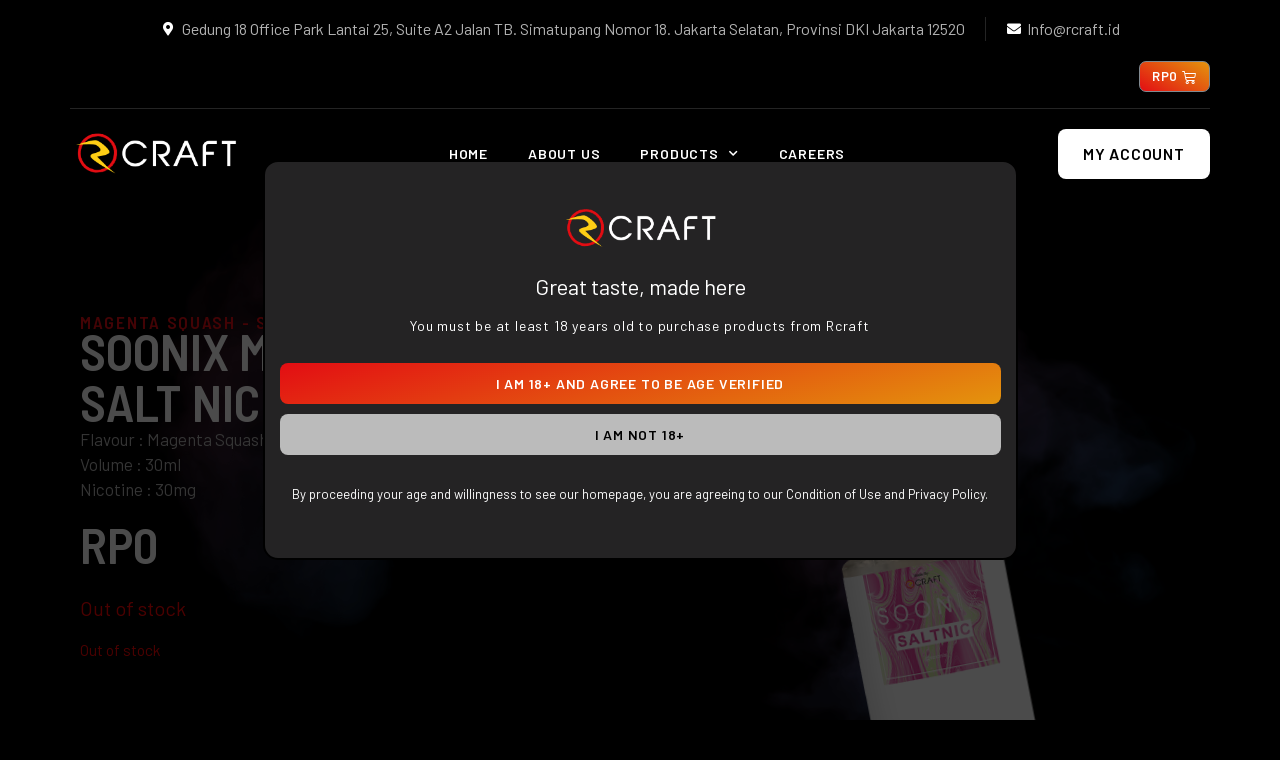

--- FILE ---
content_type: text/html; charset=UTF-8
request_url: https://rcraft.id/product/soonix-magenta-squash-salt-nic/
body_size: 20227
content:
<!doctype html>
<html lang="id">
<head>
<meta charset="UTF-8">
<meta name="viewport" content="width=device-width, initial-scale=1">
<link rel="profile" href="https://gmpg.org/xfn/11">
<script>
var theplus_ajax_url = "https://rcraft.id/wp-admin/admin-ajax.php";
var theplus_ajax_post_url = "https://rcraft.id/wp-admin/admin-post.php";
var theplus_nonce = "cae7e3bd4f";
</script>
<meta name='robots' content='index, follow, max-image-preview:large, max-snippet:-1, max-video-preview:-1' />
<style>img:is([sizes="auto" i], [sizes^="auto," i]) { contain-intrinsic-size: 3000px 1500px }</style>
<script>window._wca = window._wca || [];</script>
<!-- This site is optimized with the Yoast SEO plugin v20.9 - https://yoast.com/wordpress/plugins/seo/ -->
<title>Soonix Magenta Squash Salt Nic - Rcraft</title>
<link rel="canonical" href="https://rcraft.id/product/soonix-magenta-squash-salt-nic/" />
<meta property="og:locale" content="id_ID" />
<meta property="og:type" content="article" />
<meta property="og:title" content="Soonix Magenta Squash Salt Nic - Rcraft" />
<meta property="og:description" content="Flavour : Magenta Squash Volume : 30ml Nicotine : 30mg" />
<meta property="og:url" content="https://rcraft.id/product/soonix-magenta-squash-salt-nic/" />
<meta property="og:site_name" content="Rcraft" />
<meta property="article:modified_time" content="2025-11-05T09:43:09+00:00" />
<meta property="og:image" content="https://rcraft.id/wp-content/uploads/2024/04/soonix-salt-3a.png" />
<meta property="og:image:width" content="424" />
<meta property="og:image:height" content="801" />
<meta property="og:image:type" content="image/png" />
<meta name="twitter:card" content="summary_large_image" />
<script type="application/ld+json" class="yoast-schema-graph">{"@context":"https://schema.org","@graph":[{"@type":"WebPage","@id":"https://rcraft.id/product/soonix-magenta-squash-salt-nic/","url":"https://rcraft.id/product/soonix-magenta-squash-salt-nic/","name":"Soonix Magenta Squash Salt Nic - Rcraft","isPartOf":{"@id":"https://rcraft.id/#website"},"primaryImageOfPage":{"@id":"https://rcraft.id/product/soonix-magenta-squash-salt-nic/#primaryimage"},"image":{"@id":"https://rcraft.id/product/soonix-magenta-squash-salt-nic/#primaryimage"},"thumbnailUrl":"https://rcraft.id/wp-content/uploads/2024/04/soonix-salt-3a.png","datePublished":"2024-04-24T05:23:31+00:00","dateModified":"2025-11-05T09:43:09+00:00","breadcrumb":{"@id":"https://rcraft.id/product/soonix-magenta-squash-salt-nic/#breadcrumb"},"inLanguage":"id","potentialAction":[{"@type":"ReadAction","target":["https://rcraft.id/product/soonix-magenta-squash-salt-nic/"]}]},{"@type":"ImageObject","inLanguage":"id","@id":"https://rcraft.id/product/soonix-magenta-squash-salt-nic/#primaryimage","url":"https://rcraft.id/wp-content/uploads/2024/04/soonix-salt-3a.png","contentUrl":"https://rcraft.id/wp-content/uploads/2024/04/soonix-salt-3a.png","width":424,"height":801},{"@type":"BreadcrumbList","@id":"https://rcraft.id/product/soonix-magenta-squash-salt-nic/#breadcrumb","itemListElement":[{"@type":"ListItem","position":1,"name":"Home","item":"https://rcraft.id/"},{"@type":"ListItem","position":2,"name":"Products","item":"https://rcraft.id/shop-3/"},{"@type":"ListItem","position":3,"name":"Soonix Magenta Squash Salt Nic"}]},{"@type":"WebSite","@id":"https://rcraft.id/#website","url":"https://rcraft.id/","name":"Rcraft","description":"Great Taste Made Here","publisher":{"@id":"https://rcraft.id/#organization"},"potentialAction":[{"@type":"SearchAction","target":{"@type":"EntryPoint","urlTemplate":"https://rcraft.id/?s={search_term_string}"},"query-input":"required name=search_term_string"}],"inLanguage":"id"},{"@type":"Organization","@id":"https://rcraft.id/#organization","name":"Rcraft","url":"https://rcraft.id/","logo":{"@type":"ImageObject","inLanguage":"id","@id":"https://rcraft.id/#/schema/logo/image/","url":"https://rcraft.id/wp-content/uploads/2019/12/Logo-Rcraft-Vertikal-Putih.webp","contentUrl":"https://rcraft.id/wp-content/uploads/2019/12/Logo-Rcraft-Vertikal-Putih.webp","width":1063,"height":352,"caption":"Rcraft"},"image":{"@id":"https://rcraft.id/#/schema/logo/image/"}}]}</script>
<!-- / Yoast SEO plugin. -->
<link rel='dns-prefetch' href='//stats.wp.com' />
<link rel="alternate" type="application/rss+xml" title="Rcraft &raquo; Feed" href="https://rcraft.id/feed/" />
<link rel="alternate" type="application/rss+xml" title="Rcraft &raquo; Umpan Komentar" href="https://rcraft.id/comments/feed/" />
<link rel="alternate" type="application/rss+xml" title="Rcraft &raquo; Soonix Magenta Squash Salt Nic Umpan Komentar" href="https://rcraft.id/product/soonix-magenta-squash-salt-nic/feed/" />
<!-- <link rel='stylesheet' id='wp-block-library-css' href='https://rcraft.id/wp-includes/css/dist/block-library/style.min.css?ver=53c0da2b5321baf7635a6170acad8d61' media='all' /> -->
<link rel="stylesheet" type="text/css" href="//rcraft.id/wp-content/cache/wpfc-minified/llgtygit/cbs0o.css" media="all"/>
<style id='wp-block-library-inline-css'>
.has-text-align-justify{text-align:justify;}
</style>
<!-- <link rel='stylesheet' id='jetpack-videopress-video-block-view-css' href='https://rcraft.id/wp-content/plugins/jetpack/jetpack_vendor/automattic/jetpack-videopress/build/block-editor/blocks/video/view.css?minify=false&#038;ver=34ae973733627b74a14e' media='all' /> -->
<!-- <link rel='stylesheet' id='mediaelement-css' href='https://rcraft.id/wp-includes/js/mediaelement/mediaelementplayer-legacy.min.css?ver=4.2.17' media='all' /> -->
<!-- <link rel='stylesheet' id='wp-mediaelement-css' href='https://rcraft.id/wp-includes/js/mediaelement/wp-mediaelement.min.css?ver=53c0da2b5321baf7635a6170acad8d61' media='all' /> -->
<!-- <link rel='stylesheet' id='wc-blocks-vendors-style-css' href='https://rcraft.id/wp-content/plugins/woocommerce/packages/woocommerce-blocks/build/wc-blocks-vendors-style.css?ver=10.0.6' media='all' /> -->
<!-- <link rel='stylesheet' id='wc-blocks-style-css' href='https://rcraft.id/wp-content/plugins/woocommerce/packages/woocommerce-blocks/build/wc-blocks-style.css?ver=10.0.6' media='all' /> -->
<!-- <link rel='stylesheet' id='jet-engine-frontend-css' href='https://rcraft.id/wp-content/plugins/jet-engine/assets/css/frontend.css?ver=3.1.1' media='all' /> -->
<link rel="stylesheet" type="text/css" href="//rcraft.id/wp-content/cache/wpfc-minified/87ekk0a3/cbs0o.css" media="all"/>
<style id='global-styles-inline-css'>
:root{--wp--preset--aspect-ratio--square: 1;--wp--preset--aspect-ratio--4-3: 4/3;--wp--preset--aspect-ratio--3-4: 3/4;--wp--preset--aspect-ratio--3-2: 3/2;--wp--preset--aspect-ratio--2-3: 2/3;--wp--preset--aspect-ratio--16-9: 16/9;--wp--preset--aspect-ratio--9-16: 9/16;--wp--preset--color--black: #000000;--wp--preset--color--cyan-bluish-gray: #abb8c3;--wp--preset--color--white: #ffffff;--wp--preset--color--pale-pink: #f78da7;--wp--preset--color--vivid-red: #cf2e2e;--wp--preset--color--luminous-vivid-orange: #ff6900;--wp--preset--color--luminous-vivid-amber: #fcb900;--wp--preset--color--light-green-cyan: #7bdcb5;--wp--preset--color--vivid-green-cyan: #00d084;--wp--preset--color--pale-cyan-blue: #8ed1fc;--wp--preset--color--vivid-cyan-blue: #0693e3;--wp--preset--color--vivid-purple: #9b51e0;--wp--preset--gradient--vivid-cyan-blue-to-vivid-purple: linear-gradient(135deg,rgba(6,147,227,1) 0%,rgb(155,81,224) 100%);--wp--preset--gradient--light-green-cyan-to-vivid-green-cyan: linear-gradient(135deg,rgb(122,220,180) 0%,rgb(0,208,130) 100%);--wp--preset--gradient--luminous-vivid-amber-to-luminous-vivid-orange: linear-gradient(135deg,rgba(252,185,0,1) 0%,rgba(255,105,0,1) 100%);--wp--preset--gradient--luminous-vivid-orange-to-vivid-red: linear-gradient(135deg,rgba(255,105,0,1) 0%,rgb(207,46,46) 100%);--wp--preset--gradient--very-light-gray-to-cyan-bluish-gray: linear-gradient(135deg,rgb(238,238,238) 0%,rgb(169,184,195) 100%);--wp--preset--gradient--cool-to-warm-spectrum: linear-gradient(135deg,rgb(74,234,220) 0%,rgb(151,120,209) 20%,rgb(207,42,186) 40%,rgb(238,44,130) 60%,rgb(251,105,98) 80%,rgb(254,248,76) 100%);--wp--preset--gradient--blush-light-purple: linear-gradient(135deg,rgb(255,206,236) 0%,rgb(152,150,240) 100%);--wp--preset--gradient--blush-bordeaux: linear-gradient(135deg,rgb(254,205,165) 0%,rgb(254,45,45) 50%,rgb(107,0,62) 100%);--wp--preset--gradient--luminous-dusk: linear-gradient(135deg,rgb(255,203,112) 0%,rgb(199,81,192) 50%,rgb(65,88,208) 100%);--wp--preset--gradient--pale-ocean: linear-gradient(135deg,rgb(255,245,203) 0%,rgb(182,227,212) 50%,rgb(51,167,181) 100%);--wp--preset--gradient--electric-grass: linear-gradient(135deg,rgb(202,248,128) 0%,rgb(113,206,126) 100%);--wp--preset--gradient--midnight: linear-gradient(135deg,rgb(2,3,129) 0%,rgb(40,116,252) 100%);--wp--preset--font-size--small: 13px;--wp--preset--font-size--medium: 20px;--wp--preset--font-size--large: 36px;--wp--preset--font-size--x-large: 42px;--wp--preset--spacing--20: 0.44rem;--wp--preset--spacing--30: 0.67rem;--wp--preset--spacing--40: 1rem;--wp--preset--spacing--50: 1.5rem;--wp--preset--spacing--60: 2.25rem;--wp--preset--spacing--70: 3.38rem;--wp--preset--spacing--80: 5.06rem;--wp--preset--shadow--natural: 6px 6px 9px rgba(0, 0, 0, 0.2);--wp--preset--shadow--deep: 12px 12px 50px rgba(0, 0, 0, 0.4);--wp--preset--shadow--sharp: 6px 6px 0px rgba(0, 0, 0, 0.2);--wp--preset--shadow--outlined: 6px 6px 0px -3px rgba(255, 255, 255, 1), 6px 6px rgba(0, 0, 0, 1);--wp--preset--shadow--crisp: 6px 6px 0px rgba(0, 0, 0, 1);}:root { --wp--style--global--content-size: 800px;--wp--style--global--wide-size: 1200px; }:where(body) { margin: 0; }.wp-site-blocks > .alignleft { float: left; margin-right: 2em; }.wp-site-blocks > .alignright { float: right; margin-left: 2em; }.wp-site-blocks > .aligncenter { justify-content: center; margin-left: auto; margin-right: auto; }:where(.wp-site-blocks) > * { margin-block-start: 24px; margin-block-end: 0; }:where(.wp-site-blocks) > :first-child { margin-block-start: 0; }:where(.wp-site-blocks) > :last-child { margin-block-end: 0; }:root { --wp--style--block-gap: 24px; }:root :where(.is-layout-flow) > :first-child{margin-block-start: 0;}:root :where(.is-layout-flow) > :last-child{margin-block-end: 0;}:root :where(.is-layout-flow) > *{margin-block-start: 24px;margin-block-end: 0;}:root :where(.is-layout-constrained) > :first-child{margin-block-start: 0;}:root :where(.is-layout-constrained) > :last-child{margin-block-end: 0;}:root :where(.is-layout-constrained) > *{margin-block-start: 24px;margin-block-end: 0;}:root :where(.is-layout-flex){gap: 24px;}:root :where(.is-layout-grid){gap: 24px;}.is-layout-flow > .alignleft{float: left;margin-inline-start: 0;margin-inline-end: 2em;}.is-layout-flow > .alignright{float: right;margin-inline-start: 2em;margin-inline-end: 0;}.is-layout-flow > .aligncenter{margin-left: auto !important;margin-right: auto !important;}.is-layout-constrained > .alignleft{float: left;margin-inline-start: 0;margin-inline-end: 2em;}.is-layout-constrained > .alignright{float: right;margin-inline-start: 2em;margin-inline-end: 0;}.is-layout-constrained > .aligncenter{margin-left: auto !important;margin-right: auto !important;}.is-layout-constrained > :where(:not(.alignleft):not(.alignright):not(.alignfull)){max-width: var(--wp--style--global--content-size);margin-left: auto !important;margin-right: auto !important;}.is-layout-constrained > .alignwide{max-width: var(--wp--style--global--wide-size);}body .is-layout-flex{display: flex;}.is-layout-flex{flex-wrap: wrap;align-items: center;}.is-layout-flex > :is(*, div){margin: 0;}body .is-layout-grid{display: grid;}.is-layout-grid > :is(*, div){margin: 0;}body{padding-top: 0px;padding-right: 0px;padding-bottom: 0px;padding-left: 0px;}a:where(:not(.wp-element-button)){text-decoration: underline;}:root :where(.wp-element-button, .wp-block-button__link){background-color: #32373c;border-width: 0;color: #fff;font-family: inherit;font-size: inherit;line-height: inherit;padding: calc(0.667em + 2px) calc(1.333em + 2px);text-decoration: none;}.has-black-color{color: var(--wp--preset--color--black) !important;}.has-cyan-bluish-gray-color{color: var(--wp--preset--color--cyan-bluish-gray) !important;}.has-white-color{color: var(--wp--preset--color--white) !important;}.has-pale-pink-color{color: var(--wp--preset--color--pale-pink) !important;}.has-vivid-red-color{color: var(--wp--preset--color--vivid-red) !important;}.has-luminous-vivid-orange-color{color: var(--wp--preset--color--luminous-vivid-orange) !important;}.has-luminous-vivid-amber-color{color: var(--wp--preset--color--luminous-vivid-amber) !important;}.has-light-green-cyan-color{color: var(--wp--preset--color--light-green-cyan) !important;}.has-vivid-green-cyan-color{color: var(--wp--preset--color--vivid-green-cyan) !important;}.has-pale-cyan-blue-color{color: var(--wp--preset--color--pale-cyan-blue) !important;}.has-vivid-cyan-blue-color{color: var(--wp--preset--color--vivid-cyan-blue) !important;}.has-vivid-purple-color{color: var(--wp--preset--color--vivid-purple) !important;}.has-black-background-color{background-color: var(--wp--preset--color--black) !important;}.has-cyan-bluish-gray-background-color{background-color: var(--wp--preset--color--cyan-bluish-gray) !important;}.has-white-background-color{background-color: var(--wp--preset--color--white) !important;}.has-pale-pink-background-color{background-color: var(--wp--preset--color--pale-pink) !important;}.has-vivid-red-background-color{background-color: var(--wp--preset--color--vivid-red) !important;}.has-luminous-vivid-orange-background-color{background-color: var(--wp--preset--color--luminous-vivid-orange) !important;}.has-luminous-vivid-amber-background-color{background-color: var(--wp--preset--color--luminous-vivid-amber) !important;}.has-light-green-cyan-background-color{background-color: var(--wp--preset--color--light-green-cyan) !important;}.has-vivid-green-cyan-background-color{background-color: var(--wp--preset--color--vivid-green-cyan) !important;}.has-pale-cyan-blue-background-color{background-color: var(--wp--preset--color--pale-cyan-blue) !important;}.has-vivid-cyan-blue-background-color{background-color: var(--wp--preset--color--vivid-cyan-blue) !important;}.has-vivid-purple-background-color{background-color: var(--wp--preset--color--vivid-purple) !important;}.has-black-border-color{border-color: var(--wp--preset--color--black) !important;}.has-cyan-bluish-gray-border-color{border-color: var(--wp--preset--color--cyan-bluish-gray) !important;}.has-white-border-color{border-color: var(--wp--preset--color--white) !important;}.has-pale-pink-border-color{border-color: var(--wp--preset--color--pale-pink) !important;}.has-vivid-red-border-color{border-color: var(--wp--preset--color--vivid-red) !important;}.has-luminous-vivid-orange-border-color{border-color: var(--wp--preset--color--luminous-vivid-orange) !important;}.has-luminous-vivid-amber-border-color{border-color: var(--wp--preset--color--luminous-vivid-amber) !important;}.has-light-green-cyan-border-color{border-color: var(--wp--preset--color--light-green-cyan) !important;}.has-vivid-green-cyan-border-color{border-color: var(--wp--preset--color--vivid-green-cyan) !important;}.has-pale-cyan-blue-border-color{border-color: var(--wp--preset--color--pale-cyan-blue) !important;}.has-vivid-cyan-blue-border-color{border-color: var(--wp--preset--color--vivid-cyan-blue) !important;}.has-vivid-purple-border-color{border-color: var(--wp--preset--color--vivid-purple) !important;}.has-vivid-cyan-blue-to-vivid-purple-gradient-background{background: var(--wp--preset--gradient--vivid-cyan-blue-to-vivid-purple) !important;}.has-light-green-cyan-to-vivid-green-cyan-gradient-background{background: var(--wp--preset--gradient--light-green-cyan-to-vivid-green-cyan) !important;}.has-luminous-vivid-amber-to-luminous-vivid-orange-gradient-background{background: var(--wp--preset--gradient--luminous-vivid-amber-to-luminous-vivid-orange) !important;}.has-luminous-vivid-orange-to-vivid-red-gradient-background{background: var(--wp--preset--gradient--luminous-vivid-orange-to-vivid-red) !important;}.has-very-light-gray-to-cyan-bluish-gray-gradient-background{background: var(--wp--preset--gradient--very-light-gray-to-cyan-bluish-gray) !important;}.has-cool-to-warm-spectrum-gradient-background{background: var(--wp--preset--gradient--cool-to-warm-spectrum) !important;}.has-blush-light-purple-gradient-background{background: var(--wp--preset--gradient--blush-light-purple) !important;}.has-blush-bordeaux-gradient-background{background: var(--wp--preset--gradient--blush-bordeaux) !important;}.has-luminous-dusk-gradient-background{background: var(--wp--preset--gradient--luminous-dusk) !important;}.has-pale-ocean-gradient-background{background: var(--wp--preset--gradient--pale-ocean) !important;}.has-electric-grass-gradient-background{background: var(--wp--preset--gradient--electric-grass) !important;}.has-midnight-gradient-background{background: var(--wp--preset--gradient--midnight) !important;}.has-small-font-size{font-size: var(--wp--preset--font-size--small) !important;}.has-medium-font-size{font-size: var(--wp--preset--font-size--medium) !important;}.has-large-font-size{font-size: var(--wp--preset--font-size--large) !important;}.has-x-large-font-size{font-size: var(--wp--preset--font-size--x-large) !important;}
:root :where(.wp-block-pullquote){font-size: 1.5em;line-height: 1.6;}
</style>
<!-- <link rel='stylesheet' id='photoswipe-css' href='https://rcraft.id/wp-content/plugins/woocommerce/assets/css/photoswipe/photoswipe.min.css?ver=7.7.2' media='all' /> -->
<!-- <link rel='stylesheet' id='photoswipe-default-skin-css' href='https://rcraft.id/wp-content/plugins/woocommerce/assets/css/photoswipe/default-skin/default-skin.min.css?ver=7.7.2' media='all' /> -->
<!-- <link rel='stylesheet' id='woocommerce-layout-css' href='https://rcraft.id/wp-content/plugins/woocommerce/assets/css/woocommerce-layout.css?ver=7.7.2' media='all' /> -->
<link rel="stylesheet" type="text/css" href="//rcraft.id/wp-content/cache/wpfc-minified/1sb3918a/cbswl.css" media="all"/>
<style id='woocommerce-layout-inline-css'>
.infinite-scroll .woocommerce-pagination {
display: none;
}
</style>
<!-- <link rel='stylesheet' id='woocommerce-smallscreen-css' href='https://rcraft.id/wp-content/plugins/woocommerce/assets/css/woocommerce-smallscreen.css?ver=7.7.2' media='only screen and (max-width: 768px)' /> -->
<link rel="stylesheet" type="text/css" href="//rcraft.id/wp-content/cache/wpfc-minified/8x5v9my8/cbs0o.css" media="only screen and (max-width: 768px)"/>
<!-- <link rel='stylesheet' id='woocommerce-general-css' href='https://rcraft.id/wp-content/plugins/woocommerce/assets/css/woocommerce.css?ver=7.7.2' media='all' /> -->
<link rel="stylesheet" type="text/css" href="//rcraft.id/wp-content/cache/wpfc-minified/e4577wib/cbs0o.css" media="all"/>
<style id='woocommerce-inline-inline-css'>
.woocommerce form .form-row .required { visibility: visible; }
</style>
<!-- <link rel='stylesheet' id='theplus-front-css-css' href='//rcraft.id/wp-content/uploads/theplus-addons/theplus-post-4999.min.css?ver=5.2.7' media='all' /> -->
<!-- <link rel='stylesheet' id='woo-variation-swatches-css' href='https://rcraft.id/wp-content/plugins/woo-variation-swatches/assets/css/frontend.min.css?ver=1686844278' media='all' /> -->
<link rel="stylesheet" type="text/css" href="//rcraft.id/wp-content/cache/wpfc-minified/qvx0qtsw/djbjs.css" media="all"/>
<style id='woo-variation-swatches-inline-css'>
:root {
--wvs-tick:url("data:image/svg+xml;utf8,%3Csvg filter='drop-shadow(0px 0px 2px rgb(0 0 0 / .8))' xmlns='http://www.w3.org/2000/svg'  viewBox='0 0 30 30'%3E%3Cpath fill='none' stroke='%23ffffff' stroke-linecap='round' stroke-linejoin='round' stroke-width='4' d='M4 16L11 23 27 7'/%3E%3C/svg%3E");
--wvs-cross:url("data:image/svg+xml;utf8,%3Csvg filter='drop-shadow(0px 0px 5px rgb(255 255 255 / .6))' xmlns='http://www.w3.org/2000/svg' width='72px' height='72px' viewBox='0 0 24 24'%3E%3Cpath fill='none' stroke='%23ff0000' stroke-linecap='round' stroke-width='0.6' d='M5 5L19 19M19 5L5 19'/%3E%3C/svg%3E");
--wvs-single-product-item-width:30px;
--wvs-single-product-item-height:30px;
--wvs-single-product-item-font-size:16px}
</style>
<!-- <link rel='stylesheet' id='hello-elementor-css' href='https://rcraft.id/wp-content/themes/hello-elementor/style.min.css?ver=2.7.1' media='all' /> -->
<!-- <link rel='stylesheet' id='hello-elementor-theme-style-css' href='https://rcraft.id/wp-content/themes/hello-elementor/theme.min.css?ver=2.7.1' media='all' /> -->
<!-- <link rel='stylesheet' id='elementor-frontend-css' href='https://rcraft.id/wp-content/plugins/elementor/assets/css/frontend-lite.min.css?ver=3.11.5' media='all' /> -->
<link rel="stylesheet" type="text/css" href="//rcraft.id/wp-content/cache/wpfc-minified/6kg49rgx/cbs0o.css" media="all"/>
<link rel='stylesheet' id='elementor-post-3604-css' href='https://rcraft.id/wp-content/uploads/elementor/css/post-3604.css?ver=1746692577' media='all' />
<!-- <link rel='stylesheet' id='elementor-icons-css' href='https://rcraft.id/wp-content/plugins/elementor/assets/lib/eicons/css/elementor-icons.min.css?ver=5.18.0' media='all' /> -->
<!-- <link rel='stylesheet' id='swiper-css' href='https://rcraft.id/wp-content/plugins/elementor/assets/lib/swiper/css/swiper.min.css?ver=5.3.6' media='all' /> -->
<!-- <link rel='stylesheet' id='elementor-pro-css' href='https://rcraft.id/wp-content/plugins/elementor-pro/assets/css/frontend-lite.min.css?ver=3.11.3' media='all' /> -->
<!-- <link rel='stylesheet' id='ooohboi-steroids-styles-css' href='https://rcraft.id/wp-content/plugins/ooohboi-steroids-for-elementor/assets/css/main.css?ver=2.1.504112022' media='all' /> -->
<!-- <link rel='stylesheet' id='font-awesome-5-all-css' href='https://rcraft.id/wp-content/plugins/elementor/assets/lib/font-awesome/css/all.min.css?ver=3.11.5' media='all' /> -->
<!-- <link rel='stylesheet' id='font-awesome-4-shim-css' href='https://rcraft.id/wp-content/plugins/elementor/assets/lib/font-awesome/css/v4-shims.min.css?ver=3.11.5' media='all' /> -->
<link rel="stylesheet" type="text/css" href="//rcraft.id/wp-content/cache/wpfc-minified/m9hbxdqs/cbs0o.css" media="all"/>
<link rel='stylesheet' id='elementor-post-3608-css' href='https://rcraft.id/wp-content/uploads/elementor/css/post-3608.css?ver=1746692580' media='all' />
<link rel='stylesheet' id='elementor-post-3676-css' href='https://rcraft.id/wp-content/uploads/elementor/css/post-3676.css?ver=1746692580' media='all' />
<link rel='stylesheet' id='elementor-post-4023-css' href='https://rcraft.id/wp-content/uploads/elementor/css/post-4023.css?ver=1746697412' media='all' />
<!-- <link rel='stylesheet' id='elementor-icons-ekiticons-css' href='https://rcraft.id/wp-content/plugins/elementskit-lite/modules/elementskit-icon-pack/assets/css/ekiticons.css?ver=2.8.8' media='all' /> -->
<!-- <link rel='stylesheet' id='ekit-widget-styles-css' href='https://rcraft.id/wp-content/plugins/elementskit-lite/widgets/init/assets/css/widget-styles.css?ver=2.8.8' media='all' /> -->
<!-- <link rel='stylesheet' id='ekit-responsive-css' href='https://rcraft.id/wp-content/plugins/elementskit-lite/widgets/init/assets/css/responsive.css?ver=2.8.8' media='all' /> -->
<link rel="stylesheet" type="text/css" href="//rcraft.id/wp-content/cache/wpfc-minified/1czt0u2j/cbs0o.css" media="all"/>
<link rel='stylesheet' id='google-fonts-1-css' href='https://fonts.googleapis.com/css?family=Barlow+Semi+Condensed%3A100%2C100italic%2C200%2C200italic%2C300%2C300italic%2C400%2C400italic%2C500%2C500italic%2C600%2C600italic%2C700%2C700italic%2C800%2C800italic%2C900%2C900italic%7CBarlow%3A100%2C100italic%2C200%2C200italic%2C300%2C300italic%2C400%2C400italic%2C500%2C500italic%2C600%2C600italic%2C700%2C700italic%2C800%2C800italic%2C900%2C900italic&#038;display=auto&#038;ver=53c0da2b5321baf7635a6170acad8d61' media='all' />
<!-- <link rel='stylesheet' id='elementor-icons-shared-0-css' href='https://rcraft.id/wp-content/plugins/elementor/assets/lib/font-awesome/css/fontawesome.min.css?ver=5.15.3' media='all' /> -->
<!-- <link rel='stylesheet' id='elementor-icons-fa-solid-css' href='https://rcraft.id/wp-content/plugins/elementor/assets/lib/font-awesome/css/solid.min.css?ver=5.15.3' media='all' /> -->
<!-- <link rel='stylesheet' id='jetpack_css-css' href='https://rcraft.id/wp-content/plugins/jetpack/css/jetpack.css?ver=12.3.1' media='all' /> -->
<link rel="stylesheet" type="text/css" href="//rcraft.id/wp-content/cache/wpfc-minified/e1uxo5ah/cbs0o.css" media="all"/>
<link rel="preconnect" href="https://fonts.gstatic.com/" crossorigin><script src='//rcraft.id/wp-content/cache/wpfc-minified/f3yf266v/cbs0o.js' type="text/javascript"></script>
<!-- <script src="https://rcraft.id/wp-content/plugins/duitku-social-payment-gateway/includes/assets/js/duitku_dom_manipulate.js?ver=53c0da2b5321baf7635a6170acad8d61" id="duitku-dom-manipulate-js-js"></script> -->
<!-- <script src="https://rcraft.id/wp-includes/js/jquery/jquery.min.js?ver=3.7.1" id="jquery-core-js"></script> -->
<!-- <script src="https://rcraft.id/wp-includes/js/jquery/jquery-migrate.min.js?ver=3.4.1" id="jquery-migrate-js"></script> -->
<script defer src="https://stats.wp.com/s-202545.js" id="woocommerce-analytics-js"></script>
<script src='//rcraft.id/wp-content/cache/wpfc-minified/d4a9cbvq/cbs0o.js' type="text/javascript"></script>
<!-- <script src="https://rcraft.id/wp-content/plugins/elementor/assets/lib/font-awesome/js/v4-shims.min.js?ver=3.11.5" id="font-awesome-4-shim-js"></script> -->
<link rel="https://api.w.org/" href="https://rcraft.id/wp-json/" /><link rel="alternate" title="JSON" type="application/json" href="https://rcraft.id/wp-json/wp/v2/product/4999" /><link rel="EditURI" type="application/rsd+xml" title="RSD" href="https://rcraft.id/xmlrpc.php?rsd" />
<link rel='shortlink' href='https://rcraft.id/?p=4999' />
<link rel="alternate" title="oEmbed (JSON)" type="application/json+oembed" href="https://rcraft.id/wp-json/oembed/1.0/embed?url=https%3A%2F%2Frcraft.id%2Fproduct%2Fsoonix-magenta-squash-salt-nic%2F" />
<link rel="alternate" title="oEmbed (XML)" type="text/xml+oembed" href="https://rcraft.id/wp-json/oembed/1.0/embed?url=https%3A%2F%2Frcraft.id%2Fproduct%2Fsoonix-magenta-squash-salt-nic%2F&#038;format=xml" />
<style>img#wpstats{display:none}</style>
<noscript><style>.woocommerce-product-gallery{ opacity: 1 !important; }</style></noscript>
<meta name="generator" content="Elementor 3.11.5; features: e_dom_optimization, e_optimized_assets_loading, e_optimized_css_loading, a11y_improvements, additional_custom_breakpoints; settings: css_print_method-external, google_font-enabled, font_display-auto">
<link rel="icon" href="https://rcraft.id/wp-content/uploads/2022/10/Logo-Rcraft-Vertikal-Putih_1-50x50.webp" sizes="32x32" />
<link rel="icon" href="https://rcraft.id/wp-content/uploads/2022/10/Logo-Rcraft-Vertikal-Putih_1.webp" sizes="192x192" />
<link rel="apple-touch-icon" href="https://rcraft.id/wp-content/uploads/2022/10/Logo-Rcraft-Vertikal-Putih_1.webp" />
<meta name="msapplication-TileImage" content="https://rcraft.id/wp-content/uploads/2022/10/Logo-Rcraft-Vertikal-Putih_1.webp" />
<style id="wp-custom-css">
.woocommerce button.button.alt {
background-color: #E4870E;}
.woocommerce-info::before {
color: #E4870E;
}
.woocommerce-info {
border-top-color: #E4870E;
}
.woocommerce a.button.alt, :where(body:not(.woocommerce-block-theme-has-button-styles)) .woocommerce button.button.alt, :where(body:not(.woocommerce-block-theme-has-button-styles)) .woocommerce input.button.alt {
background-color: #E4870E;}
.woocommerce a.button.alt:hover, :where(body:not(.woocommerce-block-theme-has-button-styles)) .woocommerce button.button.alt:hover, :where(body:not(.woocommerce-block-theme-has-button-styles)) .woocommerce input.button.alt:hover {
background-color: #E4870E;}
header.page-header {
margin: 60px 0;
}
h1.entry-title {
font-size: 51px;}
@media (max-width: 700px) {
header.page-header {
margin: 30px 0;
}
}
@media (max-width: 700px) {	
h1.entry-title {
font-size: 40px;	}}
.woocommerce-message::before {
content: "\e015";
color: #E47E0E;
}
.woocommerce-message {
border-top-color: #E47E0E;
}
.elementor-widget-woocommerce-my-account .e-my-account-tab:not(.e-my-account-tab__dashboard--custom) .woocommerce .login .button, .elementor-widget-woocommerce-my-account .e-my-account-tab:not(.e-my-account-tab__dashboard--custom) .woocommerce .register .button, .elementor-widget-woocommerce-my-account .e-my-account-tab:not(.e-my-account-tab__dashboard--custom) .woocommerce .woocommerce-ResetPassword .button {
background: #E4870E!important;}		</style>
</head>
<body class="wp-singular product-template-default single single-product postid-4999 wp-custom-logo wp-theme-hello-elementor theme-hello-elementor woocommerce woocommerce-page woocommerce-no-js woo-variation-swatches wvs-behavior-blur wvs-theme-hello-elementor wvs-show-label wvs-tooltip elementor-default elementor-template-full-width elementor-kit-3604 elementor-page-4023">
<a class="skip-link screen-reader-text" href="#content">Skip to content</a>
<div data-elementor-type="header" data-elementor-id="3608" class="elementor elementor-3608 elementor-location-header">
<section class="elementor-section elementor-top-section elementor-element elementor-element-1ee8c628 elementor-section-boxed elementor-section-height-default elementor-section-height-default" data-id="1ee8c628" data-element_type="section" data-settings="{&quot;background_background&quot;:&quot;classic&quot;,&quot;_ob_glider_is_slider&quot;:&quot;no&quot;}">
<div class="elementor-container elementor-column-gap-no">
<div class="elementor-column elementor-col-100 elementor-top-column elementor-element elementor-element-4e2d0c43" data-id="4e2d0c43" data-element_type="column" data-settings="{&quot;_ob_column_hoveranimator&quot;:&quot;no&quot;,&quot;_ob_column_has_pseudo&quot;:&quot;no&quot;}">
<div class="elementor-widget-wrap elementor-element-populated">
<div class="elementor-element elementor-element-78918e41 elementor-icon-list--layout-inline elementor-align-center elementor-mobile-align-left elementor-hidden-tablet elementor-hidden-mobile elementor-list-item-link-full_width ob-has-background-overlay elementor-widget elementor-widget-icon-list" data-id="78918e41" data-element_type="widget" data-settings="{&quot;_ob_widget_stalker_use&quot;:&quot;no&quot;,&quot;_ob_poopart_use&quot;:&quot;yes&quot;,&quot;_ob_shadough_use&quot;:&quot;no&quot;,&quot;_ob_allow_hoveranimator&quot;:&quot;no&quot;}" data-widget_type="icon-list.default">
<div class="elementor-widget-container">
<!-- <link rel="stylesheet" href="https://rcraft.id/wp-content/plugins/elementor/assets/css/widget-icon-list.min.css"> -->		<ul class="elementor-icon-list-items elementor-inline-items">
<li class="elementor-icon-list-item elementor-inline-item">
<span class="elementor-icon-list-icon">
<i aria-hidden="true" class="fas fa-map-marker-alt"></i>						</span>
<span class="elementor-icon-list-text">Gedung 18 Office Park Lantai 25, Suite A2
Jalan TB. Simatupang Nomor 18.
Jakarta Selatan, Provinsi DKI Jakarta
12520</span>
</li>
<li class="elementor-icon-list-item elementor-inline-item">
<a href="/cdn-cgi/l/email-protection#4735263e2e29232833283528372a26262526232e07202a262e2b6924282a">
<span class="elementor-icon-list-icon">
<i aria-hidden="true" class="fas fa-envelope"></i>						</span>
<span class="elementor-icon-list-text"><span class="__cf_email__" data-cfemail="61280f070e211302130007154f0805">[email&#160;protected]</span></span>
</a>
</li>
</ul>
</div>
</div>
<section class="elementor-section elementor-inner-section elementor-element elementor-element-79f9ad99 elementor-hidden-phone elementor-section-boxed elementor-section-height-default elementor-section-height-default" data-id="79f9ad99" data-element_type="section" data-settings="{&quot;_ob_glider_is_slider&quot;:&quot;no&quot;}">
<div class="elementor-container elementor-column-gap-no">
<div class="elementor-column elementor-col-66 elementor-inner-column elementor-element elementor-element-65dc0c83" data-id="65dc0c83" data-element_type="column" data-settings="{&quot;_ob_column_hoveranimator&quot;:&quot;no&quot;,&quot;_ob_column_has_pseudo&quot;:&quot;no&quot;}">
<div class="elementor-widget-wrap">
</div>
</div>
<div class="elementor-column elementor-col-33 elementor-inner-column elementor-element elementor-element-7d9ac6f1 elementor-hidden-tablet elementor-hidden-phone" data-id="7d9ac6f1" data-element_type="column" data-settings="{&quot;_ob_column_hoveranimator&quot;:&quot;no&quot;,&quot;_ob_column_has_pseudo&quot;:&quot;no&quot;}">
<div class="elementor-widget-wrap elementor-element-populated">
<div class="elementor-element elementor-element-d2c5b6a toggle-icon--cart-medium elementor-menu-cart--items-indicator-bubble elementor-menu-cart--show-subtotal-yes elementor-menu-cart--cart-type-side-cart elementor-menu-cart--show-remove-button-yes ob-has-background-overlay elementor-widget elementor-widget-woocommerce-menu-cart" data-id="d2c5b6a" data-element_type="widget" data-settings="{&quot;automatically_open_cart&quot;:&quot;yes&quot;,&quot;cart_type&quot;:&quot;side-cart&quot;,&quot;open_cart&quot;:&quot;click&quot;,&quot;_ob_widget_stalker_use&quot;:&quot;no&quot;,&quot;_ob_poopart_use&quot;:&quot;yes&quot;,&quot;_ob_shadough_use&quot;:&quot;no&quot;,&quot;_ob_allow_hoveranimator&quot;:&quot;no&quot;}" data-widget_type="woocommerce-menu-cart.default">
<div class="elementor-widget-container">
<!-- <link rel="stylesheet" href="https://rcraft.id/wp-content/plugins/elementor-pro/assets/css/widget-woocommerce.min.css"> -->
<link rel="stylesheet" type="text/css" href="//rcraft.id/wp-content/cache/wpfc-minified/70e4f9hb/cbs0o.css" media="all"/>		<div class="elementor-menu-cart__wrapper">
<div class="elementor-menu-cart__toggle_wrapper">
<div class="elementor-menu-cart__container elementor-lightbox" aria-hidden="true">
<div class="elementor-menu-cart__main" aria-hidden="true">
<div class="elementor-menu-cart__close-button"></div>
<div class="widget_shopping_cart_content">
</div>
</div>
</div>
<div class="elementor-menu-cart__toggle elementor-button-wrapper">
<a id="elementor-menu-cart__toggle_button" href="#" class="elementor-menu-cart__toggle_button elementor-button elementor-size-sm" aria-expanded="false">
<span class="elementor-button-text"><span class="woocommerce-Price-amount amount"><bdi><span class="woocommerce-Price-currencySymbol">Rp</span>0</bdi></span></span>
<span class="elementor-button-icon">
<span class="elementor-button-icon-qty" data-counter="0">0</span>
<i class="eicon-cart-medium"></i>					<span class="elementor-screen-only">Cart</span>
</span>
</a>
</div>
</div>
</div> <!-- close elementor-menu-cart__wrapper -->
</div>
</div>
</div>
</div>
</div>
</section>
<section class="elementor-section elementor-inner-section elementor-element elementor-element-41cdca1a elementor-hidden-tablet elementor-hidden-phone elementor-section-full_width elementor-section-height-default elementor-section-height-default" data-id="41cdca1a" data-element_type="section" data-settings="{&quot;_ob_glider_is_slider&quot;:&quot;no&quot;}">
<div class="elementor-container elementor-column-gap-no">
<div class="elementor-column elementor-col-25 elementor-inner-column elementor-element elementor-element-7aa98998" data-id="7aa98998" data-element_type="column" data-settings="{&quot;_ob_column_hoveranimator&quot;:&quot;no&quot;,&quot;_ob_column_has_pseudo&quot;:&quot;no&quot;}">
<div class="elementor-widget-wrap elementor-element-populated">
<div class="elementor-element elementor-element-55e267ba ob-has-background-overlay elementor-widget elementor-widget-theme-site-logo elementor-widget-image" data-id="55e267ba" data-element_type="widget" data-settings="{&quot;_ob_widget_stalker_use&quot;:&quot;no&quot;,&quot;_ob_poopart_use&quot;:&quot;yes&quot;,&quot;_ob_shadough_use&quot;:&quot;no&quot;,&quot;_ob_allow_hoveranimator&quot;:&quot;no&quot;}" data-widget_type="theme-site-logo.default">
<div class="elementor-widget-container">
<style>/*! elementor - v3.11.5 - 14-03-2023 */
.elementor-widget-image{text-align:center}.elementor-widget-image a{display:inline-block}.elementor-widget-image a img[src$=".svg"]{width:48px}.elementor-widget-image img{vertical-align:middle;display:inline-block}</style>								<a href="https://rcraft.id">
<img width="1063" height="352" src="https://rcraft.id/wp-content/uploads/2019/12/Logo-Rcraft-Vertikal-Putih.webp" class="attachment-full size-full wp-image-3029" alt="" srcset="https://rcraft.id/wp-content/uploads/2019/12/Logo-Rcraft-Vertikal-Putih.webp 1063w, https://rcraft.id/wp-content/uploads/2019/12/Logo-Rcraft-Vertikal-Putih-600x199.webp 600w, https://rcraft.id/wp-content/uploads/2019/12/Logo-Rcraft-Vertikal-Putih-300x99.webp 300w, https://rcraft.id/wp-content/uploads/2019/12/Logo-Rcraft-Vertikal-Putih-1024x339.webp 1024w, https://rcraft.id/wp-content/uploads/2019/12/Logo-Rcraft-Vertikal-Putih-768x254.webp 768w" sizes="(max-width: 1063px) 100vw, 1063px" />				</a>
</div>
</div>
</div>
</div>
<div class="elementor-column elementor-col-50 elementor-inner-column elementor-element elementor-element-4f959c8e" data-id="4f959c8e" data-element_type="column" data-settings="{&quot;_ob_column_hoveranimator&quot;:&quot;no&quot;,&quot;_ob_column_has_pseudo&quot;:&quot;no&quot;}">
<div class="elementor-widget-wrap elementor-element-populated">
<div class="elementor-element elementor-element-1972823 elementor-nav-menu__align-center elementor-nav-menu--stretch elementor-nav-menu--dropdown-tablet elementor-nav-menu__text-align-aside elementor-nav-menu--toggle elementor-nav-menu--burger ob-has-background-overlay elementor-widget elementor-widget-nav-menu" data-id="1972823" data-element_type="widget" data-settings="{&quot;submenu_icon&quot;:{&quot;value&quot;:&quot;&lt;i class=\&quot;fas fa-chevron-down\&quot;&gt;&lt;\/i&gt;&quot;,&quot;library&quot;:&quot;fa-solid&quot;},&quot;full_width&quot;:&quot;stretch&quot;,&quot;layout&quot;:&quot;horizontal&quot;,&quot;toggle&quot;:&quot;burger&quot;,&quot;_ob_widget_stalker_use&quot;:&quot;no&quot;,&quot;_ob_poopart_use&quot;:&quot;yes&quot;,&quot;_ob_shadough_use&quot;:&quot;no&quot;,&quot;_ob_allow_hoveranimator&quot;:&quot;no&quot;}" data-widget_type="nav-menu.default">
<div class="elementor-widget-container">
<!-- <link rel="stylesheet" href="https://rcraft.id/wp-content/plugins/elementor-pro/assets/css/widget-nav-menu.min.css"> -->
<link rel="stylesheet" type="text/css" href="//rcraft.id/wp-content/cache/wpfc-minified/7adxuo1k/cbs0o.css" media="all"/>			<nav class="elementor-nav-menu--main elementor-nav-menu__container elementor-nav-menu--layout-horizontal e--pointer-underline e--animation-grow">
<ul id="menu-1-1972823" class="elementor-nav-menu"><li class="menu-item menu-item-type-post_type menu-item-object-page menu-item-home menu-item-5122"><a href="https://rcraft.id/" class="elementor-item">Home</a></li>
<li class="menu-item menu-item-type-post_type menu-item-object-page menu-item-5125"><a href="https://rcraft.id/about-us/" class="elementor-item">About Us</a></li>
<li class="menu-item menu-item-type-post_type menu-item-object-page menu-item-has-children menu-item-5124"><a href="https://rcraft.id/vape/" class="elementor-item">Products</a>
<ul class="sub-menu elementor-nav-menu--dropdown">
<li class="menu-item menu-item-type-taxonomy menu-item-object-product_cat menu-item-5167"><a href="https://rcraft.id/product-category/slay/" class="elementor-sub-item">Slay</a></li>
<li class="menu-item menu-item-type-taxonomy menu-item-object-product_cat menu-item-5640"><a href="https://rcraft.id/product-category/kw/" class="elementor-sub-item">KW</a></li>
<li class="menu-item menu-item-type-taxonomy menu-item-object-product_cat menu-item-5164"><a href="https://rcraft.id/product-category/nikmat-liquid/" class="elementor-sub-item">Nikmat Liquid</a></li>
<li class="menu-item menu-item-type-taxonomy menu-item-object-product_cat menu-item-5162"><a href="https://rcraft.id/product-category/liquid-paradewa/" class="elementor-sub-item">Liquid Paradewa</a></li>
<li class="menu-item menu-item-type-taxonomy menu-item-object-product_cat current-product-ancestor current-menu-parent current-product-parent menu-item-5163"><a href="https://rcraft.id/product-category/soonix/" class="elementor-sub-item">Soonix</a></li>
<li class="menu-item menu-item-type-taxonomy menu-item-object-product_cat menu-item-5166"><a href="https://rcraft.id/product-category/maell-leequid/" class="elementor-sub-item">Maell Leequid</a></li>
</ul>
</li>
<li class="menu-item menu-item-type-custom menu-item-object-custom menu-item-366"><a href="#" class="elementor-item elementor-item-anchor">Careers</a></li>
</ul>			</nav>
<div class="elementor-menu-toggle" role="button" tabindex="0" aria-label="Menu Toggle" aria-expanded="false">
<i aria-hidden="true" role="presentation" class="elementor-menu-toggle__icon--open eicon-menu-bar"></i><i aria-hidden="true" role="presentation" class="elementor-menu-toggle__icon--close eicon-close"></i>			<span class="elementor-screen-only">Menu</span>
</div>
<nav class="elementor-nav-menu--dropdown elementor-nav-menu__container" aria-hidden="true">
<ul id="menu-2-1972823" class="elementor-nav-menu"><li class="menu-item menu-item-type-post_type menu-item-object-page menu-item-home menu-item-5122"><a href="https://rcraft.id/" class="elementor-item" tabindex="-1">Home</a></li>
<li class="menu-item menu-item-type-post_type menu-item-object-page menu-item-5125"><a href="https://rcraft.id/about-us/" class="elementor-item" tabindex="-1">About Us</a></li>
<li class="menu-item menu-item-type-post_type menu-item-object-page menu-item-has-children menu-item-5124"><a href="https://rcraft.id/vape/" class="elementor-item" tabindex="-1">Products</a>
<ul class="sub-menu elementor-nav-menu--dropdown">
<li class="menu-item menu-item-type-taxonomy menu-item-object-product_cat menu-item-5167"><a href="https://rcraft.id/product-category/slay/" class="elementor-sub-item" tabindex="-1">Slay</a></li>
<li class="menu-item menu-item-type-taxonomy menu-item-object-product_cat menu-item-5640"><a href="https://rcraft.id/product-category/kw/" class="elementor-sub-item" tabindex="-1">KW</a></li>
<li class="menu-item menu-item-type-taxonomy menu-item-object-product_cat menu-item-5164"><a href="https://rcraft.id/product-category/nikmat-liquid/" class="elementor-sub-item" tabindex="-1">Nikmat Liquid</a></li>
<li class="menu-item menu-item-type-taxonomy menu-item-object-product_cat menu-item-5162"><a href="https://rcraft.id/product-category/liquid-paradewa/" class="elementor-sub-item" tabindex="-1">Liquid Paradewa</a></li>
<li class="menu-item menu-item-type-taxonomy menu-item-object-product_cat current-product-ancestor current-menu-parent current-product-parent menu-item-5163"><a href="https://rcraft.id/product-category/soonix/" class="elementor-sub-item" tabindex="-1">Soonix</a></li>
<li class="menu-item menu-item-type-taxonomy menu-item-object-product_cat menu-item-5166"><a href="https://rcraft.id/product-category/maell-leequid/" class="elementor-sub-item" tabindex="-1">Maell Leequid</a></li>
</ul>
</li>
<li class="menu-item menu-item-type-custom menu-item-object-custom menu-item-366"><a href="#" class="elementor-item elementor-item-anchor" tabindex="-1">Careers</a></li>
</ul>			</nav>
</div>
</div>
</div>
</div>
<div class="elementor-column elementor-col-25 elementor-inner-column elementor-element elementor-element-3baef5a9" data-id="3baef5a9" data-element_type="column" data-settings="{&quot;_ob_column_hoveranimator&quot;:&quot;no&quot;,&quot;_ob_column_has_pseudo&quot;:&quot;no&quot;}">
<div class="elementor-widget-wrap elementor-element-populated">
<div class="elementor-element elementor-element-6e13a1b2 elementor-align-right elementor-tablet-align-justify elementor-mobile-align-justify elementor-widget__width-auto elementor-widget-mobile__width-inherit ob-has-background-overlay elementor-widget elementor-widget-button" data-id="6e13a1b2" data-element_type="widget" data-settings="{&quot;_ob_butterbutton_use_it&quot;:&quot;no&quot;,&quot;_ob_widget_stalker_use&quot;:&quot;no&quot;,&quot;_ob_poopart_use&quot;:&quot;yes&quot;,&quot;_ob_shadough_use&quot;:&quot;no&quot;,&quot;_ob_allow_hoveranimator&quot;:&quot;no&quot;}" data-widget_type="button.default">
<div class="elementor-widget-container">
<div class="elementor-button-wrapper">
<a href="/my-account" class="elementor-button-link elementor-button elementor-size-sm elementor-animation-float" role="button">
<span class="elementor-button-content-wrapper">
<span class="elementor-button-text">MY ACCOUNT</span>
</span>
</a>
</div>
</div>
</div>
</div>
</div>
</div>
</section>
<section class="elementor-section elementor-inner-section elementor-element elementor-element-520235f0 elementor-hidden-desktop elementor-section-boxed elementor-section-height-default elementor-section-height-default" data-id="520235f0" data-element_type="section" data-settings="{&quot;_ob_glider_is_slider&quot;:&quot;no&quot;}">
<div class="elementor-container elementor-column-gap-no">
<div class="elementor-column elementor-col-25 elementor-inner-column elementor-element elementor-element-2f001e51" data-id="2f001e51" data-element_type="column" data-settings="{&quot;_ob_column_hoveranimator&quot;:&quot;no&quot;,&quot;_ob_column_has_pseudo&quot;:&quot;no&quot;}">
<div class="elementor-widget-wrap elementor-element-populated">
<div class="elementor-element elementor-element-40ba4876 ob-has-background-overlay elementor-widget elementor-widget-theme-site-logo elementor-widget-image" data-id="40ba4876" data-element_type="widget" data-settings="{&quot;_ob_widget_stalker_use&quot;:&quot;no&quot;,&quot;_ob_poopart_use&quot;:&quot;yes&quot;,&quot;_ob_shadough_use&quot;:&quot;no&quot;,&quot;_ob_allow_hoveranimator&quot;:&quot;no&quot;}" data-widget_type="theme-site-logo.default">
<div class="elementor-widget-container">
<a href="https://rcraft.id">
<img width="1063" height="352" src="https://rcraft.id/wp-content/uploads/2019/12/Logo-Rcraft-Vertikal-Putih.webp" class="attachment-full size-full wp-image-3029" alt="" srcset="https://rcraft.id/wp-content/uploads/2019/12/Logo-Rcraft-Vertikal-Putih.webp 1063w, https://rcraft.id/wp-content/uploads/2019/12/Logo-Rcraft-Vertikal-Putih-600x199.webp 600w, https://rcraft.id/wp-content/uploads/2019/12/Logo-Rcraft-Vertikal-Putih-300x99.webp 300w, https://rcraft.id/wp-content/uploads/2019/12/Logo-Rcraft-Vertikal-Putih-1024x339.webp 1024w, https://rcraft.id/wp-content/uploads/2019/12/Logo-Rcraft-Vertikal-Putih-768x254.webp 768w" sizes="(max-width: 1063px) 100vw, 1063px" />				</a>
</div>
</div>
</div>
</div>
<div class="elementor-column elementor-col-25 elementor-inner-column elementor-element elementor-element-4cbc808e elementor-hidden-phone" data-id="4cbc808e" data-element_type="column" data-settings="{&quot;_ob_column_hoveranimator&quot;:&quot;no&quot;,&quot;_ob_column_has_pseudo&quot;:&quot;no&quot;}">
<div class="elementor-widget-wrap elementor-element-populated">
<div class="elementor-element elementor-element-471db0dd elementor-align-right elementor-tablet-align-justify elementor-mobile-align-justify elementor-widget__width-auto elementor-widget-mobile__width-inherit elementor-hidden-tablet ob-has-background-overlay elementor-widget elementor-widget-button" data-id="471db0dd" data-element_type="widget" data-settings="{&quot;_ob_butterbutton_use_it&quot;:&quot;no&quot;,&quot;_ob_widget_stalker_use&quot;:&quot;no&quot;,&quot;_ob_poopart_use&quot;:&quot;yes&quot;,&quot;_ob_shadough_use&quot;:&quot;no&quot;,&quot;_ob_allow_hoveranimator&quot;:&quot;no&quot;}" data-widget_type="button.default">
<div class="elementor-widget-container">
<div class="elementor-button-wrapper">
<a href="#" class="elementor-button-link elementor-button elementor-size-sm elementor-animation-float" role="button">
<span class="elementor-button-content-wrapper">
<span class="elementor-button-icon elementor-align-icon-left">
<i aria-hidden="true" class="fas fa-phone-alt"></i>			</span>
<span class="elementor-button-text">+44 0987 - 6543</span>
</span>
</a>
</div>
</div>
</div>
</div>
</div>
<div class="elementor-column elementor-col-50 elementor-inner-column elementor-element elementor-element-4a4c700d" data-id="4a4c700d" data-element_type="column" data-settings="{&quot;_ob_column_hoveranimator&quot;:&quot;no&quot;,&quot;_ob_column_has_pseudo&quot;:&quot;no&quot;}">
<div class="elementor-widget-wrap elementor-element-populated">
<div class="elementor-element elementor-element-ba1d7b7 elementor-widget-tablet__width-auto elementor-widget-mobile__width-auto elementor-view-default ob-has-background-overlay elementor-widget elementor-widget-icon" data-id="ba1d7b7" data-element_type="widget" data-settings="{&quot;_ob_widget_stalker_use&quot;:&quot;no&quot;,&quot;_ob_poopart_use&quot;:&quot;yes&quot;,&quot;_ob_shadough_use&quot;:&quot;no&quot;,&quot;_ob_allow_hoveranimator&quot;:&quot;no&quot;}" data-widget_type="icon.default">
<div class="elementor-widget-container">
<div class="elementor-icon-wrapper">
<a class="elementor-icon" href="/my-account">
<i aria-hidden="true" class="fas fa-user"></i>			</a>
</div>
</div>
</div>
<div class="elementor-element elementor-element-d44538b elementor-widget-tablet__width-auto elementor-widget-mobile__width-auto elementor-view-default ob-has-background-overlay elementor-widget elementor-widget-icon" data-id="d44538b" data-element_type="widget" data-settings="{&quot;_ob_widget_stalker_use&quot;:&quot;no&quot;,&quot;_ob_poopart_use&quot;:&quot;yes&quot;,&quot;_ob_shadough_use&quot;:&quot;no&quot;,&quot;_ob_allow_hoveranimator&quot;:&quot;no&quot;}" data-widget_type="icon.default">
<div class="elementor-widget-container">
<div class="elementor-icon-wrapper">
<a class="elementor-icon" href="/cart">
<i aria-hidden="true" class="fas fa-shopping-bag"></i>			</a>
</div>
</div>
</div>
<div class="elementor-element elementor-element-4fae2be8 elementor-nav-menu__align-right elementor-nav-menu--stretch elementor-widget-tablet__width-auto elementor-widget-mobile__width-auto elementor-nav-menu--dropdown-tablet elementor-nav-menu__text-align-aside elementor-nav-menu--toggle elementor-nav-menu--burger ob-has-background-overlay elementor-widget elementor-widget-nav-menu" data-id="4fae2be8" data-element_type="widget" data-settings="{&quot;submenu_icon&quot;:{&quot;value&quot;:&quot;&lt;i class=\&quot;fas fa-chevron-down\&quot;&gt;&lt;\/i&gt;&quot;,&quot;library&quot;:&quot;fa-solid&quot;},&quot;full_width&quot;:&quot;stretch&quot;,&quot;layout&quot;:&quot;horizontal&quot;,&quot;toggle&quot;:&quot;burger&quot;,&quot;_ob_widget_stalker_use&quot;:&quot;no&quot;,&quot;_ob_poopart_use&quot;:&quot;yes&quot;,&quot;_ob_shadough_use&quot;:&quot;no&quot;,&quot;_ob_allow_hoveranimator&quot;:&quot;no&quot;}" data-widget_type="nav-menu.default">
<div class="elementor-widget-container">
<nav class="elementor-nav-menu--main elementor-nav-menu__container elementor-nav-menu--layout-horizontal e--pointer-underline e--animation-grow">
<ul id="menu-1-4fae2be8" class="elementor-nav-menu"><li class="menu-item menu-item-type-post_type menu-item-object-page menu-item-home menu-item-5122"><a href="https://rcraft.id/" class="elementor-item">Home</a></li>
<li class="menu-item menu-item-type-post_type menu-item-object-page menu-item-5125"><a href="https://rcraft.id/about-us/" class="elementor-item">About Us</a></li>
<li class="menu-item menu-item-type-post_type menu-item-object-page menu-item-has-children menu-item-5124"><a href="https://rcraft.id/vape/" class="elementor-item">Products</a>
<ul class="sub-menu elementor-nav-menu--dropdown">
<li class="menu-item menu-item-type-taxonomy menu-item-object-product_cat menu-item-5167"><a href="https://rcraft.id/product-category/slay/" class="elementor-sub-item">Slay</a></li>
<li class="menu-item menu-item-type-taxonomy menu-item-object-product_cat menu-item-5640"><a href="https://rcraft.id/product-category/kw/" class="elementor-sub-item">KW</a></li>
<li class="menu-item menu-item-type-taxonomy menu-item-object-product_cat menu-item-5164"><a href="https://rcraft.id/product-category/nikmat-liquid/" class="elementor-sub-item">Nikmat Liquid</a></li>
<li class="menu-item menu-item-type-taxonomy menu-item-object-product_cat menu-item-5162"><a href="https://rcraft.id/product-category/liquid-paradewa/" class="elementor-sub-item">Liquid Paradewa</a></li>
<li class="menu-item menu-item-type-taxonomy menu-item-object-product_cat current-product-ancestor current-menu-parent current-product-parent menu-item-5163"><a href="https://rcraft.id/product-category/soonix/" class="elementor-sub-item">Soonix</a></li>
<li class="menu-item menu-item-type-taxonomy menu-item-object-product_cat menu-item-5166"><a href="https://rcraft.id/product-category/maell-leequid/" class="elementor-sub-item">Maell Leequid</a></li>
</ul>
</li>
<li class="menu-item menu-item-type-custom menu-item-object-custom menu-item-366"><a href="#" class="elementor-item elementor-item-anchor">Careers</a></li>
</ul>			</nav>
<div class="elementor-menu-toggle" role="button" tabindex="0" aria-label="Menu Toggle" aria-expanded="false">
<i aria-hidden="true" role="presentation" class="elementor-menu-toggle__icon--open eicon-menu-bar"></i><i aria-hidden="true" role="presentation" class="elementor-menu-toggle__icon--close eicon-close"></i>			<span class="elementor-screen-only">Menu</span>
</div>
<nav class="elementor-nav-menu--dropdown elementor-nav-menu__container" aria-hidden="true">
<ul id="menu-2-4fae2be8" class="elementor-nav-menu"><li class="menu-item menu-item-type-post_type menu-item-object-page menu-item-home menu-item-5122"><a href="https://rcraft.id/" class="elementor-item" tabindex="-1">Home</a></li>
<li class="menu-item menu-item-type-post_type menu-item-object-page menu-item-5125"><a href="https://rcraft.id/about-us/" class="elementor-item" tabindex="-1">About Us</a></li>
<li class="menu-item menu-item-type-post_type menu-item-object-page menu-item-has-children menu-item-5124"><a href="https://rcraft.id/vape/" class="elementor-item" tabindex="-1">Products</a>
<ul class="sub-menu elementor-nav-menu--dropdown">
<li class="menu-item menu-item-type-taxonomy menu-item-object-product_cat menu-item-5167"><a href="https://rcraft.id/product-category/slay/" class="elementor-sub-item" tabindex="-1">Slay</a></li>
<li class="menu-item menu-item-type-taxonomy menu-item-object-product_cat menu-item-5640"><a href="https://rcraft.id/product-category/kw/" class="elementor-sub-item" tabindex="-1">KW</a></li>
<li class="menu-item menu-item-type-taxonomy menu-item-object-product_cat menu-item-5164"><a href="https://rcraft.id/product-category/nikmat-liquid/" class="elementor-sub-item" tabindex="-1">Nikmat Liquid</a></li>
<li class="menu-item menu-item-type-taxonomy menu-item-object-product_cat menu-item-5162"><a href="https://rcraft.id/product-category/liquid-paradewa/" class="elementor-sub-item" tabindex="-1">Liquid Paradewa</a></li>
<li class="menu-item menu-item-type-taxonomy menu-item-object-product_cat current-product-ancestor current-menu-parent current-product-parent menu-item-5163"><a href="https://rcraft.id/product-category/soonix/" class="elementor-sub-item" tabindex="-1">Soonix</a></li>
<li class="menu-item menu-item-type-taxonomy menu-item-object-product_cat menu-item-5166"><a href="https://rcraft.id/product-category/maell-leequid/" class="elementor-sub-item" tabindex="-1">Maell Leequid</a></li>
</ul>
</li>
<li class="menu-item menu-item-type-custom menu-item-object-custom menu-item-366"><a href="#" class="elementor-item elementor-item-anchor" tabindex="-1">Careers</a></li>
</ul>			</nav>
</div>
</div>
</div>
</div>
</div>
</section>
</div>
</div>
</div>
</section>
<div class="elementor-element elementor-element-ae2609b e-con-full nolitespeedcache e-con" data-id="ae2609b" data-element_type="container" data-settings="{&quot;content_width&quot;:&quot;full&quot;,&quot;_ob_use_container_extras&quot;:&quot;no&quot;,&quot;_ob_column_hoveranimator&quot;:&quot;no&quot;,&quot;_ob_glider_is_slider&quot;:&quot;no&quot;,&quot;_ob_column_has_pseudo&quot;:&quot;no&quot;}">
<div class="elementor-element elementor-element-d19fa75 ob-has-background-overlay elementor-widget elementor-widget-tp-age-gate" data-id="d19fa75" data-element_type="widget" data-settings="{&quot;_ob_widget_stalker_use&quot;:&quot;no&quot;,&quot;_ob_poopart_use&quot;:&quot;yes&quot;,&quot;_ob_shadough_use&quot;:&quot;no&quot;,&quot;_ob_allow_hoveranimator&quot;:&quot;no&quot;}" data-widget_type="tp-age-gate.default">
<div class="elementor-widget-container">
<div class="tp-agegate-wrapper  tp-method-3"  data-age_cookies_days="1"><div class="tp-agegate-inner-wrapper"><div class="tp-agegate-boxes "><div class="tp-age-wm">Sorry...!!! You are not eligible for this website</div><div class="tp-age-ii"><img width="1063" height="352" src="https://rcraft.id/wp-content/uploads/2019/12/Logo-Rcraft-Vertikal-Putih.webp" class="tp-agegate-image" alt="" decoding="async" srcset="https://rcraft.id/wp-content/uploads/2019/12/Logo-Rcraft-Vertikal-Putih.webp 1063w, https://rcraft.id/wp-content/uploads/2019/12/Logo-Rcraft-Vertikal-Putih-600x199.webp 600w, https://rcraft.id/wp-content/uploads/2019/12/Logo-Rcraft-Vertikal-Putih-300x99.webp 300w, https://rcraft.id/wp-content/uploads/2019/12/Logo-Rcraft-Vertikal-Putih-1024x339.webp 1024w, https://rcraft.id/wp-content/uploads/2019/12/Logo-Rcraft-Vertikal-Putih-768x254.webp 768w" sizes="(max-width: 1063px) 100vw, 1063px" /></div><div class="tp-agegate-title">Great taste, made here</div><div class="tp-agegate-description"><p>You must be at least 18 years old to purchase products from Rcraft</p></div><div class="tp-agegate-method"><button type="submit" class="tp-age-btn-yes tp-age-btn-ex" name="tp-age-btn-yes"  >I AM 18+ AND AGREE TO BE AGE VERIFIED</button><button type="submit" class="tp-age-btn-no tp-age-btn-ex" name="tp-age-btn-no">I AM NOT 18+</button></div><div class="tp-agegate-extra-info"><p>By proceeding your age and willingness to see our homepage, you are agreeing to our Condition of Use and Privacy Policy.</p></div></div></div></div>		</div>
</div>
</div>
</div>
<div class="woocommerce-notices-wrapper"></div>		<div data-elementor-type="product" data-elementor-id="4023" class="elementor elementor-4023 elementor-location-single post-4999 product type-product status-publish has-post-thumbnail product_cat-magenta-squash product_cat-soonix first outofstock featured shipping-taxable purchasable product-type-simple product">
<div class="elementor-element elementor-element-4b07c386 e-con-boxed e-con" data-id="4b07c386" data-element_type="container" data-settings="{&quot;background_background&quot;:&quot;classic&quot;,&quot;content_width&quot;:&quot;boxed&quot;,&quot;_ob_use_container_extras&quot;:&quot;no&quot;,&quot;_ob_column_hoveranimator&quot;:&quot;no&quot;,&quot;_ob_glider_is_slider&quot;:&quot;no&quot;,&quot;_ob_column_has_pseudo&quot;:&quot;no&quot;}">
<div class="e-con-inner">
<div class="elementor-element elementor-element-3069685f ob-has-background-overlay elementor-widget elementor-widget-woocommerce-notices" data-id="3069685f" data-element_type="widget" data-settings="{&quot;_ob_widget_stalker_use&quot;:&quot;no&quot;,&quot;_ob_poopart_use&quot;:&quot;yes&quot;,&quot;_ob_shadough_use&quot;:&quot;no&quot;,&quot;_ob_allow_hoveranimator&quot;:&quot;no&quot;}" data-widget_type="woocommerce-notices.default">
<div class="elementor-widget-container">
<style>
.woocommerce-notices-wrapper,
.woocommerce-message,
.woocommerce-error,
.woocommerce-info {
display: none;
}
</style>
<div class="e-woocommerce-notices-wrapper e-woocommerce-notices-wrapper-loading">
<div class="woocommerce-notices-wrapper"></div>			</div>
</div>
</div>
<div class="elementor-element elementor-element-d369648 e-con-boxed e-con" data-id="d369648" data-element_type="container" data-settings="{&quot;content_width&quot;:&quot;boxed&quot;,&quot;_ob_use_container_extras&quot;:&quot;no&quot;,&quot;_ob_column_hoveranimator&quot;:&quot;no&quot;,&quot;_ob_glider_is_slider&quot;:&quot;no&quot;,&quot;_ob_column_has_pseudo&quot;:&quot;no&quot;}">
<div class="e-con-inner">
<div class="elementor-element elementor-element-f69b2a4 e-con-boxed e-con" data-id="f69b2a4" data-element_type="container" data-settings="{&quot;content_width&quot;:&quot;boxed&quot;,&quot;_ob_use_container_extras&quot;:&quot;no&quot;,&quot;_ob_column_hoveranimator&quot;:&quot;no&quot;,&quot;_ob_glider_is_slider&quot;:&quot;no&quot;,&quot;_ob_column_has_pseudo&quot;:&quot;no&quot;}">
<div class="e-con-inner">
<div class="elementor-element elementor-element-61352934 ob-harakiri-inherit ob-has-background-overlay elementor-widget elementor-widget-heading" data-id="61352934" data-element_type="widget" data-settings="{&quot;_ob_use_harakiri&quot;:&quot;yes&quot;,&quot;_ob_harakiri_writing_mode&quot;:&quot;inherit&quot;,&quot;_ob_harakiri_text_clip&quot;:&quot;none&quot;,&quot;_ob_widget_stalker_use&quot;:&quot;no&quot;,&quot;_ob_poopart_use&quot;:&quot;yes&quot;,&quot;_ob_shadough_use&quot;:&quot;no&quot;,&quot;_ob_allow_hoveranimator&quot;:&quot;no&quot;}" data-widget_type="heading.default">
<div class="elementor-widget-container">
<style>/*! elementor - v3.11.5 - 14-03-2023 */
.elementor-heading-title{padding:0;margin:0;line-height:1}.elementor-widget-heading .elementor-heading-title[class*=elementor-size-]>a{color:inherit;font-size:inherit;line-height:inherit}.elementor-widget-heading .elementor-heading-title.elementor-size-small{font-size:15px}.elementor-widget-heading .elementor-heading-title.elementor-size-medium{font-size:19px}.elementor-widget-heading .elementor-heading-title.elementor-size-large{font-size:29px}.elementor-widget-heading .elementor-heading-title.elementor-size-xl{font-size:39px}.elementor-widget-heading .elementor-heading-title.elementor-size-xxl{font-size:59px}</style><div class="elementor-heading-title elementor-size-default"><a href="https://rcraft.id/product-category/soonix/magenta-squash/" rel="tag">Magenta Squash</a> - <a href="https://rcraft.id/product-category/soonix/" rel="tag">Soonix</a></div>		</div>
</div>
<div class="elementor-element elementor-element-68dd5968 ob-has-background-overlay elementor-widget elementor-widget-woocommerce-product-title elementor-page-title elementor-widget-heading" data-id="68dd5968" data-element_type="widget" data-settings="{&quot;_ob_widget_stalker_use&quot;:&quot;no&quot;,&quot;_ob_poopart_use&quot;:&quot;yes&quot;,&quot;_ob_shadough_use&quot;:&quot;no&quot;,&quot;_ob_allow_hoveranimator&quot;:&quot;no&quot;}" data-widget_type="woocommerce-product-title.default">
<div class="elementor-widget-container">
<h1 class="product_title entry-title elementor-heading-title elementor-size-default">Soonix Magenta Squash Salt Nic</h1>		</div>
</div>
<div class="elementor-element elementor-element-a9a3645 ob-has-background-overlay elementor-widget elementor-widget-woocommerce-product-short-description" data-id="a9a3645" data-element_type="widget" data-settings="{&quot;_ob_widget_stalker_use&quot;:&quot;no&quot;,&quot;_ob_poopart_use&quot;:&quot;yes&quot;,&quot;_ob_shadough_use&quot;:&quot;no&quot;,&quot;_ob_allow_hoveranimator&quot;:&quot;no&quot;}" data-widget_type="woocommerce-product-short-description.default">
<div class="elementor-widget-container">
<div class="woocommerce-product-details__short-description">
<p>Flavour : Magenta Squash<br />
Volume : 30ml<br />
Nicotine : 30mg</p>
</div>
</div>
</div>
<div class="elementor-element elementor-element-454fc8c ob-has-background-overlay elementor-widget elementor-widget-woocommerce-product-price" data-id="454fc8c" data-element_type="widget" data-settings="{&quot;_ob_widget_stalker_use&quot;:&quot;no&quot;,&quot;_ob_poopart_use&quot;:&quot;yes&quot;,&quot;_ob_shadough_use&quot;:&quot;no&quot;,&quot;_ob_allow_hoveranimator&quot;:&quot;no&quot;}" data-widget_type="woocommerce-product-price.default">
<div class="elementor-widget-container">
<p class="price"><span class="woocommerce-Price-amount amount"><bdi><span class="woocommerce-Price-currencySymbol">Rp</span>0</bdi></span></p>
</div>
</div>
<div class="elementor-element elementor-element-4e01c1c ob-has-background-overlay elementor-widget elementor-widget-woocommerce-product-stock" data-id="4e01c1c" data-element_type="widget" data-settings="{&quot;_ob_widget_stalker_use&quot;:&quot;no&quot;,&quot;_ob_poopart_use&quot;:&quot;yes&quot;,&quot;_ob_shadough_use&quot;:&quot;no&quot;,&quot;_ob_allow_hoveranimator&quot;:&quot;no&quot;}" data-widget_type="woocommerce-product-stock.default">
<div class="elementor-widget-container">
<p class="stock out-of-stock">Out of stock</p>
</div>
</div>
<div class="elementor-element elementor-element-22759353 elementor-add-to-cart-mobile--align-center e-add-to-cart--show-quantity-yes ob-has-background-overlay elementor-widget elementor-widget-woocommerce-product-add-to-cart" data-id="22759353" data-element_type="widget" id="ceky" data-settings="{&quot;_ob_widget_stalker_use&quot;:&quot;no&quot;,&quot;_ob_poopart_use&quot;:&quot;yes&quot;,&quot;_ob_shadough_use&quot;:&quot;no&quot;,&quot;_ob_allow_hoveranimator&quot;:&quot;no&quot;}" data-widget_type="woocommerce-product-add-to-cart.default">
<div class="elementor-widget-container">
<div class="elementor-add-to-cart elementor-product-simple">
<p class="stock out-of-stock">Out of stock</p>
</div>
</div>
</div>
</div>
</div>
<div class="elementor-element elementor-element-8b14aef e-con-boxed e-con" data-id="8b14aef" data-element_type="container" data-settings="{&quot;content_width&quot;:&quot;boxed&quot;,&quot;_ob_use_container_extras&quot;:&quot;no&quot;,&quot;_ob_column_hoveranimator&quot;:&quot;no&quot;,&quot;_ob_glider_is_slider&quot;:&quot;no&quot;,&quot;_ob_column_has_pseudo&quot;:&quot;no&quot;}">
<div class="e-con-inner">
<div class="elementor-element elementor-element-e7b56f6 e-transform e-transform elementor-hidden-desktop elementor-hidden-tablet elementor-invisible ob-has-background-overlay elementor-widget elementor-widget-image" data-id="e7b56f6" data-element_type="widget" data-settings="{&quot;_animation&quot;:&quot;slideInUp&quot;,&quot;_animation_delay&quot;:&quot;100&quot;,&quot;_transform_rotateZ_effect&quot;:{&quot;unit&quot;:&quot;px&quot;,&quot;size&quot;:-11,&quot;sizes&quot;:[]},&quot;_transform_scale_effect&quot;:{&quot;unit&quot;:&quot;px&quot;,&quot;size&quot;:0.9,&quot;sizes&quot;:[]},&quot;_ob_photomorph_use&quot;:&quot;no&quot;,&quot;_ob_widget_stalker_use&quot;:&quot;no&quot;,&quot;_transform_rotateZ_effect_tablet&quot;:{&quot;unit&quot;:&quot;deg&quot;,&quot;size&quot;:&quot;&quot;,&quot;sizes&quot;:[]},&quot;_transform_rotateZ_effect_mobile&quot;:{&quot;unit&quot;:&quot;deg&quot;,&quot;size&quot;:&quot;&quot;,&quot;sizes&quot;:[]},&quot;_transform_scale_effect_tablet&quot;:{&quot;unit&quot;:&quot;px&quot;,&quot;size&quot;:&quot;&quot;,&quot;sizes&quot;:[]},&quot;_transform_scale_effect_mobile&quot;:{&quot;unit&quot;:&quot;px&quot;,&quot;size&quot;:&quot;&quot;,&quot;sizes&quot;:[]},&quot;_ob_poopart_use&quot;:&quot;yes&quot;,&quot;_ob_shadough_use&quot;:&quot;no&quot;,&quot;_ob_allow_hoveranimator&quot;:&quot;no&quot;}" data-widget_type="image.default">
<div class="elementor-widget-container">
<img width="424" height="801" src="https://rcraft.id/wp-content/uploads/2024/04/soonix-salt-3a.png" class="attachment-medium_large size-medium_large wp-image-5000" alt="" loading="lazy" srcset="https://rcraft.id/wp-content/uploads/2024/04/soonix-salt-3a.png 424w, https://rcraft.id/wp-content/uploads/2024/04/soonix-salt-3a-159x300.png 159w" sizes="auto, (max-width: 424px) 100vw, 424px" />															</div>
</div>
<div class="elementor-element elementor-element-d7f9190 elementor-hidden-phone e-con-full e-con" data-id="d7f9190" data-element_type="container" data-settings="{&quot;background_background&quot;:&quot;classic&quot;,&quot;content_width&quot;:&quot;full&quot;,&quot;_ob_use_container_extras&quot;:&quot;no&quot;,&quot;_ob_column_hoveranimator&quot;:&quot;no&quot;,&quot;_ob_glider_is_slider&quot;:&quot;no&quot;,&quot;_ob_column_has_pseudo&quot;:&quot;no&quot;}">
<div class="elementor-element elementor-element-f8847ee e-transform e-transform elementor-invisible ob-has-background-overlay elementor-widget elementor-widget-image" data-id="f8847ee" data-element_type="widget" data-settings="{&quot;_animation&quot;:&quot;slideInUp&quot;,&quot;_animation_delay&quot;:&quot;100&quot;,&quot;_transform_rotateZ_effect&quot;:{&quot;unit&quot;:&quot;px&quot;,&quot;size&quot;:-11,&quot;sizes&quot;:[]},&quot;_transform_scale_effect&quot;:{&quot;unit&quot;:&quot;px&quot;,&quot;size&quot;:0.9,&quot;sizes&quot;:[]},&quot;_ob_photomorph_use&quot;:&quot;no&quot;,&quot;_ob_widget_stalker_use&quot;:&quot;no&quot;,&quot;_transform_rotateZ_effect_tablet&quot;:{&quot;unit&quot;:&quot;deg&quot;,&quot;size&quot;:&quot;&quot;,&quot;sizes&quot;:[]},&quot;_transform_rotateZ_effect_mobile&quot;:{&quot;unit&quot;:&quot;deg&quot;,&quot;size&quot;:&quot;&quot;,&quot;sizes&quot;:[]},&quot;_transform_scale_effect_tablet&quot;:{&quot;unit&quot;:&quot;px&quot;,&quot;size&quot;:&quot;&quot;,&quot;sizes&quot;:[]},&quot;_transform_scale_effect_mobile&quot;:{&quot;unit&quot;:&quot;px&quot;,&quot;size&quot;:&quot;&quot;,&quot;sizes&quot;:[]},&quot;_ob_poopart_use&quot;:&quot;yes&quot;,&quot;_ob_shadough_use&quot;:&quot;no&quot;,&quot;_ob_allow_hoveranimator&quot;:&quot;no&quot;}" data-widget_type="image.default">
<div class="elementor-widget-container">
<img width="424" height="801" src="https://rcraft.id/wp-content/uploads/2024/04/soonix-salt-3a.png" class="attachment-medium_large size-medium_large wp-image-5000" alt="" loading="lazy" srcset="https://rcraft.id/wp-content/uploads/2024/04/soonix-salt-3a.png 424w, https://rcraft.id/wp-content/uploads/2024/04/soonix-salt-3a-159x300.png 159w" sizes="auto, (max-width: 424px) 100vw, 424px" />															</div>
</div>
</div>
<div class="elementor-element elementor-element-926672f elementor-pagination-position-outside ob-has-background-overlay elementor-widget elementor-widget-image-carousel" data-id="926672f" data-element_type="widget" data-settings="{&quot;slides_to_show&quot;:&quot;4&quot;,&quot;slides_to_show_mobile&quot;:&quot;3&quot;,&quot;autoplay_speed&quot;:4000,&quot;image_spacing_custom&quot;:{&quot;unit&quot;:&quot;px&quot;,&quot;size&quot;:13,&quot;sizes&quot;:[]},&quot;navigation&quot;:&quot;dots&quot;,&quot;autoplay&quot;:&quot;yes&quot;,&quot;pause_on_hover&quot;:&quot;yes&quot;,&quot;pause_on_interaction&quot;:&quot;yes&quot;,&quot;infinite&quot;:&quot;yes&quot;,&quot;speed&quot;:500,&quot;image_spacing_custom_tablet&quot;:{&quot;unit&quot;:&quot;px&quot;,&quot;size&quot;:&quot;&quot;,&quot;sizes&quot;:[]},&quot;image_spacing_custom_mobile&quot;:{&quot;unit&quot;:&quot;px&quot;,&quot;size&quot;:&quot;&quot;,&quot;sizes&quot;:[]},&quot;_ob_widget_stalker_use&quot;:&quot;no&quot;,&quot;_ob_poopart_use&quot;:&quot;yes&quot;,&quot;_ob_shadough_use&quot;:&quot;no&quot;,&quot;_ob_allow_hoveranimator&quot;:&quot;no&quot;}" data-widget_type="image-carousel.default">
<div class="elementor-widget-container">
<style>/*! elementor - v3.11.5 - 14-03-2023 */
.elementor-widget-image-carousel .swiper,.elementor-widget-image-carousel .swiper-container{position:static}.elementor-widget-image-carousel .swiper-container .swiper-slide figure,.elementor-widget-image-carousel .swiper .swiper-slide figure{line-height:inherit}.elementor-widget-image-carousel .swiper-slide{text-align:center}.elementor-image-carousel-wrapper:not(.swiper-container-initialized) .swiper-slide,.elementor-image-carousel-wrapper:not(.swiper-initialized) .swiper-slide{max-width:calc(100% / var(--e-image-carousel-slides-to-show, 3))}</style>		<div class="elementor-image-carousel-wrapper swiper-container" dir="ltr">
<div class="elementor-image-carousel swiper-wrapper">
<div class="swiper-slide"><a data-elementor-open-lightbox="yes" data-elementor-lightbox-slideshow="926672f" data-elementor-lightbox-title="soonix salt 3b" data-e-action-hash="#elementor-action%3Aaction%3Dlightbox%26settings%3DeyJpZCI6NTAwMSwidXJsIjoiaHR0cHM6XC9cL3JjcmFmdC5pZFwvd3AtY29udGVudFwvdXBsb2Fkc1wvMjAyNFwvMDRcL3Nvb25peC1zYWx0LTNiLnBuZyIsInNsaWRlc2hvdyI6IjkyNjY3MmYifQ%3D%3D" href="https://rcraft.id/wp-content/uploads/2024/04/soonix-salt-3b.png"><figure class="swiper-slide-inner"><img class="swiper-slide-image" src="https://rcraft.id/wp-content/uploads/2024/04/soonix-salt-3b-150x150.png" alt="soonix salt 3b" /></figure></a></div><div class="swiper-slide"><a data-elementor-open-lightbox="yes" data-elementor-lightbox-slideshow="926672f" data-elementor-lightbox-title="soonix salt 3c" data-e-action-hash="#elementor-action%3Aaction%3Dlightbox%26settings%3DeyJpZCI6NTAwMiwidXJsIjoiaHR0cHM6XC9cL3JjcmFmdC5pZFwvd3AtY29udGVudFwvdXBsb2Fkc1wvMjAyNFwvMDRcL3Nvb25peC1zYWx0LTNjLnBuZyIsInNsaWRlc2hvdyI6IjkyNjY3MmYifQ%3D%3D" href="https://rcraft.id/wp-content/uploads/2024/04/soonix-salt-3c.png"><figure class="swiper-slide-inner"><img class="swiper-slide-image" src="https://rcraft.id/wp-content/uploads/2024/04/soonix-salt-3c-150x150.png" alt="soonix salt 3c" /></figure></a></div><div class="swiper-slide"><a data-elementor-open-lightbox="yes" data-elementor-lightbox-slideshow="926672f" data-elementor-lightbox-title="soonix salt 3d" data-e-action-hash="#elementor-action%3Aaction%3Dlightbox%26settings%3DeyJpZCI6NTAwMywidXJsIjoiaHR0cHM6XC9cL3JjcmFmdC5pZFwvd3AtY29udGVudFwvdXBsb2Fkc1wvMjAyNFwvMDRcL3Nvb25peC1zYWx0LTNkLnBuZyIsInNsaWRlc2hvdyI6IjkyNjY3MmYifQ%3D%3D" href="https://rcraft.id/wp-content/uploads/2024/04/soonix-salt-3d.png"><figure class="swiper-slide-inner"><img class="swiper-slide-image" src="https://rcraft.id/wp-content/uploads/2024/04/soonix-salt-3d-150x150.png" alt="soonix salt 3d" /></figure></a></div>			</div>
<div class="swiper-pagination"></div>
</div>
</div>
</div>
</div>
</div>
</div>
</div>
</div>
</div>
<div class="elementor-element elementor-element-87daf9c e-con-boxed e-con" data-id="87daf9c" data-element_type="container" data-settings="{&quot;background_background&quot;:&quot;classic&quot;,&quot;content_width&quot;:&quot;boxed&quot;,&quot;_ob_use_container_extras&quot;:&quot;no&quot;,&quot;_ob_column_hoveranimator&quot;:&quot;no&quot;,&quot;_ob_glider_is_slider&quot;:&quot;no&quot;,&quot;_ob_column_has_pseudo&quot;:&quot;no&quot;}">
<div class="e-con-inner">
<div class="elementor-element elementor-element-50d3afe e-con-full e-con" data-id="50d3afe" data-element_type="container" data-settings="{&quot;content_width&quot;:&quot;full&quot;,&quot;_ob_use_container_extras&quot;:&quot;no&quot;,&quot;_ob_column_hoveranimator&quot;:&quot;no&quot;,&quot;_ob_glider_is_slider&quot;:&quot;no&quot;,&quot;_ob_column_has_pseudo&quot;:&quot;no&quot;}">
<div class="elementor-element elementor-element-ba776ad e-con-full e-con" data-id="ba776ad" data-element_type="container" data-settings="{&quot;content_width&quot;:&quot;full&quot;,&quot;_ob_use_container_extras&quot;:&quot;no&quot;,&quot;_ob_column_hoveranimator&quot;:&quot;no&quot;,&quot;_ob_glider_is_slider&quot;:&quot;no&quot;,&quot;_ob_column_has_pseudo&quot;:&quot;no&quot;}">
<div class="elementor-element elementor-element-bb3c00a e-con-full e-con" data-id="bb3c00a" data-element_type="container" data-settings="{&quot;content_width&quot;:&quot;full&quot;,&quot;_ob_use_container_extras&quot;:&quot;no&quot;,&quot;_ob_column_hoveranimator&quot;:&quot;no&quot;,&quot;_ob_glider_is_slider&quot;:&quot;no&quot;,&quot;_ob_column_has_pseudo&quot;:&quot;no&quot;}">
<div class="elementor-element elementor-element-e7afb1c ob-harakiri-inherit ob-has-background-overlay elementor-widget elementor-widget-heading" data-id="e7afb1c" data-element_type="widget" data-settings="{&quot;_ob_use_harakiri&quot;:&quot;yes&quot;,&quot;_ob_harakiri_writing_mode&quot;:&quot;inherit&quot;,&quot;_ob_harakiri_text_clip&quot;:&quot;none&quot;,&quot;_ob_widget_stalker_use&quot;:&quot;no&quot;,&quot;_ob_poopart_use&quot;:&quot;yes&quot;,&quot;_ob_shadough_use&quot;:&quot;no&quot;,&quot;_ob_allow_hoveranimator&quot;:&quot;no&quot;}" data-widget_type="heading.default">
<div class="elementor-widget-container">
<h6 class="elementor-heading-title elementor-size-default">related products</h6>		</div>
</div>
<div class="elementor-element elementor-element-fb79c54 ob-harakiri-inherit ob-has-background-overlay elementor-widget elementor-widget-heading" data-id="fb79c54" data-element_type="widget" data-settings="{&quot;_ob_use_harakiri&quot;:&quot;yes&quot;,&quot;_ob_harakiri_writing_mode&quot;:&quot;inherit&quot;,&quot;_ob_harakiri_text_clip&quot;:&quot;none&quot;,&quot;_ob_widget_stalker_use&quot;:&quot;no&quot;,&quot;_ob_poopart_use&quot;:&quot;yes&quot;,&quot;_ob_shadough_use&quot;:&quot;no&quot;,&quot;_ob_allow_hoveranimator&quot;:&quot;no&quot;}" data-widget_type="heading.default">
<div class="elementor-widget-container">
<h2 class="elementor-heading-title elementor-size-default">You may also like</h2>		</div>
</div>
</div>
<div class="elementor-element elementor-element-6b2c36e e-con-full e-con" data-id="6b2c36e" data-element_type="container" data-settings="{&quot;content_width&quot;:&quot;full&quot;,&quot;_ob_use_container_extras&quot;:&quot;no&quot;,&quot;_ob_column_hoveranimator&quot;:&quot;no&quot;,&quot;_ob_glider_is_slider&quot;:&quot;no&quot;,&quot;_ob_column_has_pseudo&quot;:&quot;no&quot;}">
<div class="elementor-element elementor-element-04edcf2 elementor-mobile-align-justify elementor-widget-mobile__width-inherit elementor-align-right elementor-widget__width-auto elementor-hidden-phone ob-has-background-overlay elementor-widget elementor-widget-button" data-id="04edcf2" data-element_type="widget" data-settings="{&quot;_ob_butterbutton_use_it&quot;:&quot;no&quot;,&quot;_ob_widget_stalker_use&quot;:&quot;no&quot;,&quot;_ob_poopart_use&quot;:&quot;yes&quot;,&quot;_ob_shadough_use&quot;:&quot;no&quot;,&quot;_ob_allow_hoveranimator&quot;:&quot;no&quot;}" data-widget_type="button.default">
<div class="elementor-widget-container">
<div class="elementor-button-wrapper">
<a href="/vape" class="elementor-button-link elementor-button elementor-size-sm elementor-animation-float" role="button">
<span class="elementor-button-content-wrapper">
<span class="elementor-button-icon elementor-align-icon-right">
<i aria-hidden="true" class="fas fa-arrow-right"></i>			</span>
<span class="elementor-button-text">all products</span>
</span>
</a>
</div>
</div>
</div>
</div>
</div>
<div class="elementor-element elementor-element-255e869 e-con-full e-con" data-id="255e869" data-element_type="container" data-settings="{&quot;content_width&quot;:&quot;full&quot;,&quot;_ob_use_container_extras&quot;:&quot;no&quot;,&quot;_ob_column_hoveranimator&quot;:&quot;no&quot;,&quot;_ob_glider_is_slider&quot;:&quot;no&quot;,&quot;_ob_column_has_pseudo&quot;:&quot;no&quot;}">
<div class="woocommerce elementor-element elementor-element-6d87ae9 elementor-widget__width-inherit elementor-grid-3 elementor-grid-tablet-2 elementor-grid-mobile-1 ob-has-background-overlay elementor-widget elementor-widget-loop-grid" data-id="6d87ae9" data-element_type="widget" data-settings="{&quot;_skin&quot;:&quot;product&quot;,&quot;template_id&quot;:3906,&quot;columns&quot;:&quot;3&quot;,&quot;columns_tablet&quot;:&quot;2&quot;,&quot;columns_mobile&quot;:&quot;1&quot;,&quot;row_gap&quot;:{&quot;unit&quot;:&quot;px&quot;,&quot;size&quot;:&quot;&quot;,&quot;sizes&quot;:[]},&quot;row_gap_tablet&quot;:{&quot;unit&quot;:&quot;px&quot;,&quot;size&quot;:&quot;&quot;,&quot;sizes&quot;:[]},&quot;row_gap_mobile&quot;:{&quot;unit&quot;:&quot;px&quot;,&quot;size&quot;:&quot;&quot;,&quot;sizes&quot;:[]},&quot;_ob_widget_stalker_use&quot;:&quot;no&quot;,&quot;_ob_poopart_use&quot;:&quot;yes&quot;,&quot;_ob_shadough_use&quot;:&quot;no&quot;,&quot;_ob_allow_hoveranimator&quot;:&quot;no&quot;}" data-widget_type="loop-grid.product">
<div class="elementor-widget-container">
<!-- <link rel="stylesheet" href="https://rcraft.id/wp-content/plugins/elementor-pro/assets/css/widget-loop-builder.min.css"> -->
<link rel="stylesheet" type="text/css" href="//rcraft.id/wp-content/cache/wpfc-minified/ll20sjep/cbs0o.css" media="all"/>		<div class="elementor-loop-container elementor-grid">
<style id="loop-3906">.elementor-3906 .elementor-element.elementor-element-f30b055{--background-transition:0.3s;--margin-top:0px;--margin-right:0px;--margin-bottom:110px;--margin-left:0px;--padding-top:17px;--padding-right:17px;--padding-bottom:17px;--padding-left:17px;}.elementor-3906 .elementor-element.elementor-element-7b287ee:not(.elementor-motion-effects-element-type-background), .elementor-3906 .elementor-element.elementor-element-7b287ee > .elementor-motion-effects-container > .elementor-motion-effects-layer{background-color:var( --e-global-color-51343bd );}.elementor-3906 .elementor-element.elementor-element-7b287ee{--background-transition:0.3s;--border-radius:10px 10px 10px 10px;}.elementor-3906 .elementor-element.elementor-element-7b287ee, .elementor-3906 .elementor-element.elementor-element-7b287ee::before{--border-transition:0.3s;}.elementor-3906 .elementor-element.elementor-element-8b41681 img{width:160px;}.elementor-3906 .elementor-element.elementor-element-8b41681 > .elementor-widget-container{margin:-5em -1em 2em -1em;--e-transform-rotateZ:-9deg;}.elementor-3906 .elementor-element.elementor-element-b6c3385{--background-transition:0.3s;--padding-top:0px;--padding-right:0px;--padding-bottom:0px;--padding-left:0px;}.elementor-3906 .elementor-element.elementor-element-10b2afa{text-align:center;}.elementor-3906 .elementor-element.elementor-element-10b2afa .elementor-heading-title{color:var( --e-global-color-text );font-family:var( --e-global-typography-b19937c-font-family ), Sans-serif;font-size:var( --e-global-typography-b19937c-font-size );font-weight:var( --e-global-typography-b19937c-font-weight );text-transform:var( --e-global-typography-b19937c-text-transform );line-height:var( --e-global-typography-b19937c-line-height );letter-spacing:var( --e-global-typography-b19937c-letter-spacing );word-spacing:var( --e-global-typography-b19937c-word-spacing );}.elementor-3906 .elementor-element.elementor-element-10b2afa.ob-harakiri{writing-mode:inherit;}.elementor-3906 .elementor-element.elementor-element-10b2afa.ob-harakiri .elementor-heading-title{writing-mode:inherit;transform:rotate(0deg);}.elementor-3906 .elementor-element.elementor-element-10b2afa.ob-harakiri .elementor-widget-container > div{writing-mode:inherit;transform:rotate(0deg);}.elementor-3906 .elementor-element.elementor-element-10b2afa .elementor-widget-container{text-indent:0px;mix-blend-mode:inherit;}.elementor-3906 .elementor-element.elementor-element-10b2afa > .elementor-widget-container{margin:0px 0px 0px 0px;}.elementor-3906 .elementor-element.elementor-element-918cb26{text-align:center;}.elementor-3906 .elementor-element.elementor-element-918cb26 .elementor-heading-title{color:var( --e-global-color-secondary );font-family:var( --e-global-typography-d3cc770-font-family ), Sans-serif;font-size:var( --e-global-typography-d3cc770-font-size );font-weight:var( --e-global-typography-d3cc770-font-weight );text-transform:var( --e-global-typography-d3cc770-text-transform );line-height:var( --e-global-typography-d3cc770-line-height );letter-spacing:var( --e-global-typography-d3cc770-letter-spacing );word-spacing:var( --e-global-typography-d3cc770-word-spacing );}.elementor-3906 .elementor-element.elementor-element-918cb26.ob-harakiri{writing-mode:inherit;}.elementor-3906 .elementor-element.elementor-element-918cb26.ob-harakiri .elementor-heading-title{writing-mode:inherit;transform:rotate(0deg);}.elementor-3906 .elementor-element.elementor-element-918cb26.ob-harakiri .elementor-widget-container > div{writing-mode:inherit;transform:rotate(0deg);}.elementor-3906 .elementor-element.elementor-element-918cb26 .elementor-widget-container{text-indent:0px;mix-blend-mode:inherit;}.elementor-3906 .elementor-element.elementor-element-918cb26 > .elementor-widget-container{margin:-10px 0px 0px 0px;}.elementor-3906 .elementor-element.elementor-element-ca7e5e9 .elementor-button{background-color:var( --e-global-color-79d9ff3 );}.elementor-3906 .elementor-element.elementor-element-ca7e5e9 > .elementor-widget-container{padding:0em 2em 0em 2em;}/* Start custom CSS for heading, class: .elementor-element-10b2afa */.elementor-3906 .elementor-element.elementor-element-10b2afa {
display: -webkit-box;
-webkit-box-orient: vertical;
-webkit-line-clamp: 1;
overflow: hidden;
text-overflow: ellipsis;
width: 100%;
}/* End custom CSS */</style>		<div data-elementor-type="loop-item" data-elementor-id="3906" class="elementor elementor-3906 e-loop-item-5370 e-loop-item">
<div class="elementor-element elementor-element-f30b055 e-con-boxed e-con" data-id="f30b055" data-element_type="container" data-settings="{&quot;content_width&quot;:&quot;boxed&quot;,&quot;_ob_use_container_extras&quot;:&quot;no&quot;,&quot;_ob_column_hoveranimator&quot;:&quot;no&quot;,&quot;_ob_glider_is_slider&quot;:&quot;no&quot;,&quot;_ob_column_has_pseudo&quot;:&quot;no&quot;}">
<div class="e-con-inner">
<div class="elementor-element elementor-element-7b287ee e-con-full e-con" data-id="7b287ee" data-element_type="container" data-settings="{&quot;background_background&quot;:&quot;classic&quot;,&quot;content_width&quot;:&quot;full&quot;,&quot;_ob_use_container_extras&quot;:&quot;no&quot;,&quot;_ob_column_hoveranimator&quot;:&quot;no&quot;,&quot;_ob_glider_is_slider&quot;:&quot;no&quot;,&quot;_ob_column_has_pseudo&quot;:&quot;no&quot;}">
<div class="elementor-element elementor-element-8b41681 e-transform elementor-invisible ob-has-background-overlay elementor-widget elementor-widget-image" data-id="8b41681" data-element_type="widget" data-settings="{&quot;_animation&quot;:&quot;fadeInUp&quot;,&quot;_transform_rotateZ_effect&quot;:{&quot;unit&quot;:&quot;px&quot;,&quot;size&quot;:-9,&quot;sizes&quot;:[]},&quot;_ob_photomorph_use&quot;:&quot;no&quot;,&quot;_ob_widget_stalker_use&quot;:&quot;no&quot;,&quot;_transform_rotateZ_effect_tablet&quot;:{&quot;unit&quot;:&quot;deg&quot;,&quot;size&quot;:&quot;&quot;,&quot;sizes&quot;:[]},&quot;_transform_rotateZ_effect_mobile&quot;:{&quot;unit&quot;:&quot;deg&quot;,&quot;size&quot;:&quot;&quot;,&quot;sizes&quot;:[]},&quot;_ob_poopart_use&quot;:&quot;yes&quot;,&quot;_ob_shadough_use&quot;:&quot;no&quot;,&quot;_ob_allow_hoveranimator&quot;:&quot;no&quot;}" data-widget_type="image.default">
<div class="elementor-widget-container">
<a href="https://rcraft.id/product/soonix-holiday-couple-banana-smoothies-saltnic/">
<img width="424" height="801" src="https://rcraft.id/wp-content/uploads/2025/07/88989.png" class="elementor-animation-grow attachment-full size-full wp-image-5371" alt="" loading="lazy" srcset="https://rcraft.id/wp-content/uploads/2025/07/88989.png 424w, https://rcraft.id/wp-content/uploads/2025/07/88989-159x300.png 159w" sizes="auto, (max-width: 424px) 100vw, 424px" />								</a>
</div>
</div>
</div>
<div class="elementor-element elementor-element-b6c3385 e-con-full e-con" data-id="b6c3385" data-element_type="container" data-settings="{&quot;content_width&quot;:&quot;full&quot;,&quot;_ob_use_container_extras&quot;:&quot;no&quot;,&quot;_ob_column_hoveranimator&quot;:&quot;no&quot;,&quot;_ob_glider_is_slider&quot;:&quot;no&quot;,&quot;_ob_column_has_pseudo&quot;:&quot;no&quot;}">
<div class="elementor-element elementor-element-10b2afa ob-harakiri-inherit ob-has-background-overlay elementor-widget elementor-widget-heading" data-id="10b2afa" data-element_type="widget" data-settings="{&quot;_ob_use_harakiri&quot;:&quot;yes&quot;,&quot;_ob_harakiri_writing_mode&quot;:&quot;inherit&quot;,&quot;_ob_harakiri_text_clip&quot;:&quot;none&quot;,&quot;_ob_widget_stalker_use&quot;:&quot;no&quot;,&quot;_ob_poopart_use&quot;:&quot;yes&quot;,&quot;_ob_shadough_use&quot;:&quot;no&quot;,&quot;_ob_allow_hoveranimator&quot;:&quot;no&quot;}" data-widget_type="heading.default">
<div class="elementor-widget-container">
<h3 class="elementor-heading-title elementor-size-default"><a href="https://rcraft.id/product/soonix-holiday-couple-banana-smoothies-saltnic/">Soonix Holiday Couple – Banana Smoothies Saltnic</a></h3>		</div>
</div>
<div class="elementor-element elementor-element-918cb26 ob-harakiri-inherit ob-has-background-overlay elementor-widget elementor-widget-heading" data-id="918cb26" data-element_type="widget" data-settings="{&quot;_ob_use_harakiri&quot;:&quot;yes&quot;,&quot;_ob_harakiri_writing_mode&quot;:&quot;inherit&quot;,&quot;_ob_harakiri_text_clip&quot;:&quot;none&quot;,&quot;_ob_widget_stalker_use&quot;:&quot;no&quot;,&quot;_ob_poopart_use&quot;:&quot;yes&quot;,&quot;_ob_shadough_use&quot;:&quot;no&quot;,&quot;_ob_allow_hoveranimator&quot;:&quot;no&quot;}" data-widget_type="heading.default">
<div class="elementor-widget-container">
<h3 class="elementor-heading-title elementor-size-default"><a href="https://rcraft.id/product/soonix-holiday-couple-banana-smoothies-saltnic/"><span class="woocommerce-Price-amount amount"><bdi><span class="woocommerce-Price-currencySymbol">Rp</span>0</bdi></span></a></h3>		</div>
</div>
<div class="elementor-element elementor-element-ca7e5e9 elementor-align-justify ob-has-background-overlay elementor-widget elementor-widget-button" data-id="ca7e5e9" data-element_type="widget" data-settings="{&quot;_ob_butterbutton_use_it&quot;:&quot;no&quot;,&quot;_ob_widget_stalker_use&quot;:&quot;no&quot;,&quot;_ob_poopart_use&quot;:&quot;yes&quot;,&quot;_ob_shadough_use&quot;:&quot;no&quot;,&quot;_ob_allow_hoveranimator&quot;:&quot;no&quot;}" data-widget_type="button.default">
<div class="elementor-widget-container">
<div class="elementor-button-wrapper">
<a href="https://rcraft.id/product/soonix-holiday-couple-banana-smoothies-saltnic/" class="elementor-button-link elementor-button elementor-size-sm elementor-animation-float" role="button">
<span class="elementor-button-content-wrapper">
<span class="elementor-button-text">Select options</span>
</span>
</a>
</div>
</div>
</div>
</div>
</div>
</div>
</div>
<div data-elementor-type="loop-item" data-elementor-id="3906" class="elementor elementor-3906 e-loop-item-5350 e-loop-item">
<div class="elementor-element elementor-element-f30b055 e-con-boxed e-con" data-id="f30b055" data-element_type="container" data-settings="{&quot;content_width&quot;:&quot;boxed&quot;,&quot;_ob_use_container_extras&quot;:&quot;no&quot;,&quot;_ob_column_hoveranimator&quot;:&quot;no&quot;,&quot;_ob_glider_is_slider&quot;:&quot;no&quot;,&quot;_ob_column_has_pseudo&quot;:&quot;no&quot;}">
<div class="e-con-inner">
<div class="elementor-element elementor-element-7b287ee e-con-full e-con" data-id="7b287ee" data-element_type="container" data-settings="{&quot;background_background&quot;:&quot;classic&quot;,&quot;content_width&quot;:&quot;full&quot;,&quot;_ob_use_container_extras&quot;:&quot;no&quot;,&quot;_ob_column_hoveranimator&quot;:&quot;no&quot;,&quot;_ob_glider_is_slider&quot;:&quot;no&quot;,&quot;_ob_column_has_pseudo&quot;:&quot;no&quot;}">
<div class="elementor-element elementor-element-8b41681 e-transform elementor-invisible ob-has-background-overlay elementor-widget elementor-widget-image" data-id="8b41681" data-element_type="widget" data-settings="{&quot;_animation&quot;:&quot;fadeInUp&quot;,&quot;_transform_rotateZ_effect&quot;:{&quot;unit&quot;:&quot;px&quot;,&quot;size&quot;:-9,&quot;sizes&quot;:[]},&quot;_ob_photomorph_use&quot;:&quot;no&quot;,&quot;_ob_widget_stalker_use&quot;:&quot;no&quot;,&quot;_transform_rotateZ_effect_tablet&quot;:{&quot;unit&quot;:&quot;deg&quot;,&quot;size&quot;:&quot;&quot;,&quot;sizes&quot;:[]},&quot;_transform_rotateZ_effect_mobile&quot;:{&quot;unit&quot;:&quot;deg&quot;,&quot;size&quot;:&quot;&quot;,&quot;sizes&quot;:[]},&quot;_ob_poopart_use&quot;:&quot;yes&quot;,&quot;_ob_shadough_use&quot;:&quot;no&quot;,&quot;_ob_allow_hoveranimator&quot;:&quot;no&quot;}" data-widget_type="image.default">
<div class="elementor-widget-container">
<a href="https://rcraft.id/product/soonix-holiday-couple-strawberry-smoothies/">
<img width="424" height="801" src="https://rcraft.id/wp-content/uploads/2025/07/8888-1.png" class="elementor-animation-grow attachment-full size-full wp-image-5365" alt="" loading="lazy" srcset="https://rcraft.id/wp-content/uploads/2025/07/8888-1.png 424w, https://rcraft.id/wp-content/uploads/2025/07/8888-1-159x300.png 159w" sizes="auto, (max-width: 424px) 100vw, 424px" />								</a>
</div>
</div>
</div>
<div class="elementor-element elementor-element-b6c3385 e-con-full e-con" data-id="b6c3385" data-element_type="container" data-settings="{&quot;content_width&quot;:&quot;full&quot;,&quot;_ob_use_container_extras&quot;:&quot;no&quot;,&quot;_ob_column_hoveranimator&quot;:&quot;no&quot;,&quot;_ob_glider_is_slider&quot;:&quot;no&quot;,&quot;_ob_column_has_pseudo&quot;:&quot;no&quot;}">
<div class="elementor-element elementor-element-10b2afa ob-harakiri-inherit ob-has-background-overlay elementor-widget elementor-widget-heading" data-id="10b2afa" data-element_type="widget" data-settings="{&quot;_ob_use_harakiri&quot;:&quot;yes&quot;,&quot;_ob_harakiri_writing_mode&quot;:&quot;inherit&quot;,&quot;_ob_harakiri_text_clip&quot;:&quot;none&quot;,&quot;_ob_widget_stalker_use&quot;:&quot;no&quot;,&quot;_ob_poopart_use&quot;:&quot;yes&quot;,&quot;_ob_shadough_use&quot;:&quot;no&quot;,&quot;_ob_allow_hoveranimator&quot;:&quot;no&quot;}" data-widget_type="heading.default">
<div class="elementor-widget-container">
<h3 class="elementor-heading-title elementor-size-default"><a href="https://rcraft.id/product/soonix-holiday-couple-strawberry-smoothies/">Soonix Holiday Couple &#8211; Strawberry Smoothies</a></h3>		</div>
</div>
<div class="elementor-element elementor-element-918cb26 ob-harakiri-inherit ob-has-background-overlay elementor-widget elementor-widget-heading" data-id="918cb26" data-element_type="widget" data-settings="{&quot;_ob_use_harakiri&quot;:&quot;yes&quot;,&quot;_ob_harakiri_writing_mode&quot;:&quot;inherit&quot;,&quot;_ob_harakiri_text_clip&quot;:&quot;none&quot;,&quot;_ob_widget_stalker_use&quot;:&quot;no&quot;,&quot;_ob_poopart_use&quot;:&quot;yes&quot;,&quot;_ob_shadough_use&quot;:&quot;no&quot;,&quot;_ob_allow_hoveranimator&quot;:&quot;no&quot;}" data-widget_type="heading.default">
<div class="elementor-widget-container">
<h3 class="elementor-heading-title elementor-size-default"><a href="https://rcraft.id/product/soonix-holiday-couple-strawberry-smoothies/"><span class="woocommerce-Price-amount amount"><bdi><span class="woocommerce-Price-currencySymbol">Rp</span>0</bdi></span></a></h3>		</div>
</div>
<div class="elementor-element elementor-element-ca7e5e9 elementor-align-justify ob-has-background-overlay elementor-widget elementor-widget-button" data-id="ca7e5e9" data-element_type="widget" data-settings="{&quot;_ob_butterbutton_use_it&quot;:&quot;no&quot;,&quot;_ob_widget_stalker_use&quot;:&quot;no&quot;,&quot;_ob_poopart_use&quot;:&quot;yes&quot;,&quot;_ob_shadough_use&quot;:&quot;no&quot;,&quot;_ob_allow_hoveranimator&quot;:&quot;no&quot;}" data-widget_type="button.default">
<div class="elementor-widget-container">
<div class="elementor-button-wrapper">
<a href="https://rcraft.id/product/soonix-holiday-couple-strawberry-smoothies/" class="elementor-button-link elementor-button elementor-size-sm elementor-animation-float" role="button">
<span class="elementor-button-content-wrapper">
<span class="elementor-button-text">Select options</span>
</span>
</a>
</div>
</div>
</div>
</div>
</div>
</div>
</div>
<div data-elementor-type="loop-item" data-elementor-id="3906" class="elementor elementor-3906 e-loop-item-4984 e-loop-item">
<div class="elementor-element elementor-element-f30b055 e-con-boxed e-con" data-id="f30b055" data-element_type="container" data-settings="{&quot;content_width&quot;:&quot;boxed&quot;,&quot;_ob_use_container_extras&quot;:&quot;no&quot;,&quot;_ob_column_hoveranimator&quot;:&quot;no&quot;,&quot;_ob_glider_is_slider&quot;:&quot;no&quot;,&quot;_ob_column_has_pseudo&quot;:&quot;no&quot;}">
<div class="e-con-inner">
<div class="elementor-element elementor-element-7b287ee e-con-full e-con" data-id="7b287ee" data-element_type="container" data-settings="{&quot;background_background&quot;:&quot;classic&quot;,&quot;content_width&quot;:&quot;full&quot;,&quot;_ob_use_container_extras&quot;:&quot;no&quot;,&quot;_ob_column_hoveranimator&quot;:&quot;no&quot;,&quot;_ob_glider_is_slider&quot;:&quot;no&quot;,&quot;_ob_column_has_pseudo&quot;:&quot;no&quot;}">
<div class="elementor-element elementor-element-8b41681 e-transform elementor-invisible ob-has-background-overlay elementor-widget elementor-widget-image" data-id="8b41681" data-element_type="widget" data-settings="{&quot;_animation&quot;:&quot;fadeInUp&quot;,&quot;_transform_rotateZ_effect&quot;:{&quot;unit&quot;:&quot;px&quot;,&quot;size&quot;:-9,&quot;sizes&quot;:[]},&quot;_ob_photomorph_use&quot;:&quot;no&quot;,&quot;_ob_widget_stalker_use&quot;:&quot;no&quot;,&quot;_transform_rotateZ_effect_tablet&quot;:{&quot;unit&quot;:&quot;deg&quot;,&quot;size&quot;:&quot;&quot;,&quot;sizes&quot;:[]},&quot;_transform_rotateZ_effect_mobile&quot;:{&quot;unit&quot;:&quot;deg&quot;,&quot;size&quot;:&quot;&quot;,&quot;sizes&quot;:[]},&quot;_ob_poopart_use&quot;:&quot;yes&quot;,&quot;_ob_shadough_use&quot;:&quot;no&quot;,&quot;_ob_allow_hoveranimator&quot;:&quot;no&quot;}" data-widget_type="image.default">
<div class="elementor-widget-container">
<a href="https://rcraft.id/product/soonix-purpel-berry-salt-nic/">
<img width="424" height="801" src="https://rcraft.id/wp-content/uploads/2024/04/soonix-salt-1a.png" class="elementor-animation-grow attachment-full size-full wp-image-4992" alt="" loading="lazy" srcset="https://rcraft.id/wp-content/uploads/2024/04/soonix-salt-1a.png 424w, https://rcraft.id/wp-content/uploads/2024/04/soonix-salt-1a-159x300.png 159w" sizes="auto, (max-width: 424px) 100vw, 424px" />								</a>
</div>
</div>
</div>
<div class="elementor-element elementor-element-b6c3385 e-con-full e-con" data-id="b6c3385" data-element_type="container" data-settings="{&quot;content_width&quot;:&quot;full&quot;,&quot;_ob_use_container_extras&quot;:&quot;no&quot;,&quot;_ob_column_hoveranimator&quot;:&quot;no&quot;,&quot;_ob_glider_is_slider&quot;:&quot;no&quot;,&quot;_ob_column_has_pseudo&quot;:&quot;no&quot;}">
<div class="elementor-element elementor-element-10b2afa ob-harakiri-inherit ob-has-background-overlay elementor-widget elementor-widget-heading" data-id="10b2afa" data-element_type="widget" data-settings="{&quot;_ob_use_harakiri&quot;:&quot;yes&quot;,&quot;_ob_harakiri_writing_mode&quot;:&quot;inherit&quot;,&quot;_ob_harakiri_text_clip&quot;:&quot;none&quot;,&quot;_ob_widget_stalker_use&quot;:&quot;no&quot;,&quot;_ob_poopart_use&quot;:&quot;yes&quot;,&quot;_ob_shadough_use&quot;:&quot;no&quot;,&quot;_ob_allow_hoveranimator&quot;:&quot;no&quot;}" data-widget_type="heading.default">
<div class="elementor-widget-container">
<h3 class="elementor-heading-title elementor-size-default"><a href="https://rcraft.id/product/soonix-purpel-berry-salt-nic/">Soonix Purpel Berry Salt Nic</a></h3>		</div>
</div>
<div class="elementor-element elementor-element-918cb26 ob-harakiri-inherit ob-has-background-overlay elementor-widget elementor-widget-heading" data-id="918cb26" data-element_type="widget" data-settings="{&quot;_ob_use_harakiri&quot;:&quot;yes&quot;,&quot;_ob_harakiri_writing_mode&quot;:&quot;inherit&quot;,&quot;_ob_harakiri_text_clip&quot;:&quot;none&quot;,&quot;_ob_widget_stalker_use&quot;:&quot;no&quot;,&quot;_ob_poopart_use&quot;:&quot;yes&quot;,&quot;_ob_shadough_use&quot;:&quot;no&quot;,&quot;_ob_allow_hoveranimator&quot;:&quot;no&quot;}" data-widget_type="heading.default">
<div class="elementor-widget-container">
<h3 class="elementor-heading-title elementor-size-default"><a href="https://rcraft.id/product/soonix-purpel-berry-salt-nic/"><span class="woocommerce-Price-amount amount"><bdi><span class="woocommerce-Price-currencySymbol">Rp</span>0</bdi></span></a></h3>		</div>
</div>
<div class="elementor-element elementor-element-ca7e5e9 elementor-align-justify ob-has-background-overlay elementor-widget elementor-widget-button" data-id="ca7e5e9" data-element_type="widget" data-settings="{&quot;_ob_butterbutton_use_it&quot;:&quot;no&quot;,&quot;_ob_widget_stalker_use&quot;:&quot;no&quot;,&quot;_ob_poopart_use&quot;:&quot;yes&quot;,&quot;_ob_shadough_use&quot;:&quot;no&quot;,&quot;_ob_allow_hoveranimator&quot;:&quot;no&quot;}" data-widget_type="button.default">
<div class="elementor-widget-container">
<div class="elementor-button-wrapper">
<a href="https://rcraft.id/product/soonix-purpel-berry-salt-nic/" class="elementor-button-link elementor-button elementor-size-sm elementor-animation-float" role="button">
<span class="elementor-button-content-wrapper">
<span class="elementor-button-text">Select options</span>
</span>
</a>
</div>
</div>
</div>
</div>
</div>
</div>
</div>
</div>
</div>
</div>
</div>
</div>
</div>
</div>
</div>
		<div data-elementor-type="footer" data-elementor-id="3676" class="elementor elementor-3676 elementor-location-footer">
<section class="elementor-section elementor-top-section elementor-element elementor-element-7565e443 elementor-section-boxed elementor-section-height-default elementor-section-height-default" data-id="7565e443" data-element_type="section" data-settings="{&quot;background_background&quot;:&quot;classic&quot;,&quot;_ob_glider_is_slider&quot;:&quot;no&quot;}">
<div class="elementor-container elementor-column-gap-default">
<div class="elementor-column elementor-col-100 elementor-top-column elementor-element elementor-element-7c1144d5" data-id="7c1144d5" data-element_type="column" data-settings="{&quot;_ob_column_hoveranimator&quot;:&quot;no&quot;,&quot;_ob_column_has_pseudo&quot;:&quot;no&quot;}">
<div class="elementor-widget-wrap elementor-element-populated">
<section class="elementor-section elementor-inner-section elementor-element elementor-element-3a9a7391 elementor-section-boxed elementor-section-height-default elementor-section-height-default" data-id="3a9a7391" data-element_type="section" data-settings="{&quot;_ob_glider_is_slider&quot;:&quot;no&quot;}">
<div class="elementor-container elementor-column-gap-no">
<div class="elementor-column elementor-col-25 elementor-inner-column elementor-element elementor-element-464c108e" data-id="464c108e" data-element_type="column" data-settings="{&quot;_ob_column_hoveranimator&quot;:&quot;no&quot;,&quot;_ob_column_has_pseudo&quot;:&quot;no&quot;}">
<div class="elementor-widget-wrap elementor-element-populated">
<div class="elementor-element elementor-element-2731b945 ob-has-background-overlay elementor-widget elementor-widget-theme-site-logo elementor-widget-image" data-id="2731b945" data-element_type="widget" data-settings="{&quot;_ob_widget_stalker_use&quot;:&quot;no&quot;,&quot;_ob_poopart_use&quot;:&quot;yes&quot;,&quot;_ob_shadough_use&quot;:&quot;no&quot;,&quot;_ob_allow_hoveranimator&quot;:&quot;no&quot;}" data-widget_type="theme-site-logo.default">
<div class="elementor-widget-container">
<a href="https://rcraft.id">
<img width="1063" height="352" src="https://rcraft.id/wp-content/uploads/2019/12/Logo-Rcraft-Vertikal-Putih.webp" class="attachment-full size-full wp-image-3029" alt="" loading="lazy" srcset="https://rcraft.id/wp-content/uploads/2019/12/Logo-Rcraft-Vertikal-Putih.webp 1063w, https://rcraft.id/wp-content/uploads/2019/12/Logo-Rcraft-Vertikal-Putih-600x199.webp 600w, https://rcraft.id/wp-content/uploads/2019/12/Logo-Rcraft-Vertikal-Putih-300x99.webp 300w, https://rcraft.id/wp-content/uploads/2019/12/Logo-Rcraft-Vertikal-Putih-1024x339.webp 1024w, https://rcraft.id/wp-content/uploads/2019/12/Logo-Rcraft-Vertikal-Putih-768x254.webp 768w" sizes="auto, (max-width: 1063px) 100vw, 1063px" />				</a>
</div>
</div>
<div class="elementor-element elementor-element-551fe562 ob-harakiri-inherit ob-has-background-overlay elementor-widget elementor-widget-text-editor" data-id="551fe562" data-element_type="widget" data-settings="{&quot;_ob_use_harakiri&quot;:&quot;yes&quot;,&quot;_ob_harakiri_writing_mode&quot;:&quot;inherit&quot;,&quot;_ob_postman_use&quot;:&quot;no&quot;,&quot;_ob_widget_stalker_use&quot;:&quot;no&quot;,&quot;_ob_poopart_use&quot;:&quot;yes&quot;,&quot;_ob_shadough_use&quot;:&quot;no&quot;,&quot;_ob_allow_hoveranimator&quot;:&quot;no&quot;}" data-widget_type="text-editor.default">
<div class="elementor-widget-container">
<style>/*! elementor - v3.11.5 - 14-03-2023 */
.elementor-widget-text-editor.elementor-drop-cap-view-stacked .elementor-drop-cap{background-color:#818a91;color:#fff}.elementor-widget-text-editor.elementor-drop-cap-view-framed .elementor-drop-cap{color:#818a91;border:3px solid;background-color:transparent}.elementor-widget-text-editor:not(.elementor-drop-cap-view-default) .elementor-drop-cap{margin-top:8px}.elementor-widget-text-editor:not(.elementor-drop-cap-view-default) .elementor-drop-cap-letter{width:1em;height:1em}.elementor-widget-text-editor .elementor-drop-cap{float:left;text-align:center;line-height:1;font-size:50px}.elementor-widget-text-editor .elementor-drop-cap-letter{display:inline-block}</style>				<p>Great Taste, Made Here.</p>						</div>
</div>
<div class="elementor-element elementor-element-3b58a05 e-con-boxed e-con" data-id="3b58a05" data-element_type="container" data-settings="{&quot;content_width&quot;:&quot;boxed&quot;,&quot;_ob_use_container_extras&quot;:&quot;no&quot;,&quot;_ob_column_hoveranimator&quot;:&quot;no&quot;,&quot;_ob_glider_is_slider&quot;:&quot;no&quot;,&quot;_ob_column_has_pseudo&quot;:&quot;no&quot;}">
<div class="e-con-inner">
<div class="elementor-element elementor-element-b86cc0b ob-has-background-overlay elementor-widget elementor-widget-image" data-id="b86cc0b" data-element_type="widget" data-settings="{&quot;_ob_photomorph_use&quot;:&quot;no&quot;,&quot;_ob_widget_stalker_use&quot;:&quot;no&quot;,&quot;_ob_poopart_use&quot;:&quot;yes&quot;,&quot;_ob_shadough_use&quot;:&quot;no&quot;,&quot;_ob_allow_hoveranimator&quot;:&quot;no&quot;}" data-widget_type="image.default">
<div class="elementor-widget-container">
<a href="https://www.tokopedia.com/rcraftofficial">
<img width="300" height="300" src="https://rcraft.id/wp-content/uploads/2023/06/kisspng-tokopedia-online-shopping-logo-online-marketplace-5ae6c1f6e19073.9584987015250723749239-1-300x300-3.png" class="attachment-medium size-medium wp-image-4493" alt="" loading="lazy" srcset="https://rcraft.id/wp-content/uploads/2023/06/kisspng-tokopedia-online-shopping-logo-online-marketplace-5ae6c1f6e19073.9584987015250723749239-1-300x300-3.png 300w, https://rcraft.id/wp-content/uploads/2023/06/kisspng-tokopedia-online-shopping-logo-online-marketplace-5ae6c1f6e19073.9584987015250723749239-1-300x300-3-150x150.png 150w, https://rcraft.id/wp-content/uploads/2023/06/kisspng-tokopedia-online-shopping-logo-online-marketplace-5ae6c1f6e19073.9584987015250723749239-1-300x300-3-100x100.png 100w, https://rcraft.id/wp-content/uploads/2023/06/kisspng-tokopedia-online-shopping-logo-online-marketplace-5ae6c1f6e19073.9584987015250723749239-1-300x300-3-50x50.png 50w" sizes="auto, (max-width: 300px) 100vw, 300px" />								</a>
</div>
</div>
<div class="elementor-element elementor-element-1f9af43 ob-has-background-overlay elementor-widget elementor-widget-image" data-id="1f9af43" data-element_type="widget" data-settings="{&quot;_ob_photomorph_use&quot;:&quot;no&quot;,&quot;_ob_widget_stalker_use&quot;:&quot;no&quot;,&quot;_ob_poopart_use&quot;:&quot;yes&quot;,&quot;_ob_shadough_use&quot;:&quot;no&quot;,&quot;_ob_allow_hoveranimator&quot;:&quot;no&quot;}" data-widget_type="image.default">
<div class="elementor-widget-container">
<a href="https://www.blibli.com/merchant/rcraft-official-store/RCO-70005?pickupPointCode=PP-3480483">
<img width="300" height="297" src="https://rcraft.id/wp-content/uploads/2023/06/Blibli-APK-Logo-2-1-300x297-removebg-preview-1.webp" class="attachment-medium size-medium wp-image-4497" alt="" loading="lazy" srcset="https://rcraft.id/wp-content/uploads/2023/06/Blibli-APK-Logo-2-1-300x297-removebg-preview-1.webp 300w, https://rcraft.id/wp-content/uploads/2023/06/Blibli-APK-Logo-2-1-300x297-removebg-preview-1-150x150.webp 150w, https://rcraft.id/wp-content/uploads/2023/06/Blibli-APK-Logo-2-1-300x297-removebg-preview-1-100x100.webp 100w, https://rcraft.id/wp-content/uploads/2023/06/Blibli-APK-Logo-2-1-300x297-removebg-preview-1-50x50.webp 50w" sizes="auto, (max-width: 300px) 100vw, 300px" />								</a>
</div>
</div>
<div class="elementor-element elementor-element-6e61952 ob-has-background-overlay elementor-widget elementor-widget-image" data-id="6e61952" data-element_type="widget" data-settings="{&quot;_ob_photomorph_use&quot;:&quot;no&quot;,&quot;_ob_widget_stalker_use&quot;:&quot;no&quot;,&quot;_ob_poopart_use&quot;:&quot;yes&quot;,&quot;_ob_shadough_use&quot;:&quot;no&quot;,&quot;_ob_allow_hoveranimator&quot;:&quot;no&quot;}" data-widget_type="image.default">
<div class="elementor-widget-container">
<img width="300" height="283" src="https://rcraft.id/wp-content/uploads/2023/06/d2a68971c70bebb12edf7dc6e82a978c-300x283__1_-removebg-preview.webp" class="attachment-medium size-medium wp-image-4498" alt="" loading="lazy" />															</div>
</div>
</div>
</div>
</div>
</div>
<div class="elementor-column elementor-col-25 elementor-inner-column elementor-element elementor-element-10b2aa8" data-id="10b2aa8" data-element_type="column" data-settings="{&quot;_ob_column_hoveranimator&quot;:&quot;no&quot;,&quot;_ob_column_has_pseudo&quot;:&quot;no&quot;}">
<div class="elementor-widget-wrap elementor-element-populated">
<div class="elementor-element elementor-element-785e2662 ob-harakiri-inherit ob-has-background-overlay elementor-widget elementor-widget-heading" data-id="785e2662" data-element_type="widget" data-settings="{&quot;_ob_use_harakiri&quot;:&quot;yes&quot;,&quot;_ob_harakiri_writing_mode&quot;:&quot;inherit&quot;,&quot;_ob_harakiri_text_clip&quot;:&quot;none&quot;,&quot;_ob_widget_stalker_use&quot;:&quot;no&quot;,&quot;_ob_poopart_use&quot;:&quot;yes&quot;,&quot;_ob_shadough_use&quot;:&quot;no&quot;,&quot;_ob_allow_hoveranimator&quot;:&quot;no&quot;}" data-widget_type="heading.default">
<div class="elementor-widget-container">
<h5 class="elementor-heading-title elementor-size-default">Quick Links</h5>		</div>
</div>
<div class="elementor-element elementor-element-1a32398b elementor-align-left elementor-mobile-align-left elementor-icon-list--layout-traditional elementor-list-item-link-full_width ob-has-background-overlay elementor-widget elementor-widget-icon-list" data-id="1a32398b" data-element_type="widget" data-settings="{&quot;_ob_widget_stalker_use&quot;:&quot;no&quot;,&quot;_ob_poopart_use&quot;:&quot;yes&quot;,&quot;_ob_shadough_use&quot;:&quot;no&quot;,&quot;_ob_allow_hoveranimator&quot;:&quot;no&quot;}" data-widget_type="icon-list.default">
<div class="elementor-widget-container">
<ul class="elementor-icon-list-items">
<li class="elementor-icon-list-item">
<a href="/">
<span class="elementor-icon-list-text">Home</span>
</a>
</li>
<li class="elementor-icon-list-item">
<a href="/about-us">
<span class="elementor-icon-list-text">About Us</span>
</a>
</li>
<li class="elementor-icon-list-item">
<a href="/vape">
<span class="elementor-icon-list-text">Products</span>
</a>
</li>
<li class="elementor-icon-list-item">
<a href="/store-locator">
<span class="elementor-icon-list-text">Store Locator</span>
</a>
</li>
<li class="elementor-icon-list-item">
<a href="/career">
<span class="elementor-icon-list-text">Career</span>
</a>
</li>
<li class="elementor-icon-list-item">
<a href="/blog">
<span class="elementor-icon-list-text">Blog</span>
</a>
</li>
</ul>
</div>
</div>
</div>
</div>
<div class="elementor-column elementor-col-25 elementor-inner-column elementor-element elementor-element-4b331a11" data-id="4b331a11" data-element_type="column" data-settings="{&quot;_ob_column_hoveranimator&quot;:&quot;no&quot;,&quot;_ob_column_has_pseudo&quot;:&quot;no&quot;}">
<div class="elementor-widget-wrap elementor-element-populated">
<div class="elementor-element elementor-element-30fe630f ob-harakiri-inherit ob-has-background-overlay elementor-widget elementor-widget-heading" data-id="30fe630f" data-element_type="widget" data-settings="{&quot;_ob_use_harakiri&quot;:&quot;yes&quot;,&quot;_ob_harakiri_writing_mode&quot;:&quot;inherit&quot;,&quot;_ob_harakiri_text_clip&quot;:&quot;none&quot;,&quot;_ob_widget_stalker_use&quot;:&quot;no&quot;,&quot;_ob_poopart_use&quot;:&quot;yes&quot;,&quot;_ob_shadough_use&quot;:&quot;no&quot;,&quot;_ob_allow_hoveranimator&quot;:&quot;no&quot;}" data-widget_type="heading.default">
<div class="elementor-widget-container">
<h5 class="elementor-heading-title elementor-size-default">Categories</h5>		</div>
</div>
<div class="elementor-element elementor-element-aa01fa2 elementor-align-left elementor-mobile-align-left elementor-icon-list--layout-traditional elementor-list-item-link-full_width ob-has-background-overlay elementor-widget elementor-widget-icon-list" data-id="aa01fa2" data-element_type="widget" data-settings="{&quot;_ob_widget_stalker_use&quot;:&quot;no&quot;,&quot;_ob_poopart_use&quot;:&quot;yes&quot;,&quot;_ob_shadough_use&quot;:&quot;no&quot;,&quot;_ob_allow_hoveranimator&quot;:&quot;no&quot;}" data-widget_type="icon-list.default">
<div class="elementor-widget-container">
<ul class="elementor-icon-list-items">
<li class="elementor-icon-list-item">
<a href="https://rcraft.id/product-category/slay/">
<span class="elementor-icon-list-text">Slay</span>
</a>
</li>
<li class="elementor-icon-list-item">
<a href="/product-category/liquid-paradewa/">
<span class="elementor-icon-list-text">Liquid Paradewa</span>
</a>
</li>
<li class="elementor-icon-list-item">
<a href="/product-category/nikmat-liquid/">
<span class="elementor-icon-list-text">Nikmat Liquid</span>
</a>
</li>
<li class="elementor-icon-list-item">
<a href="/product-category/soonix/">
<span class="elementor-icon-list-text">Soonix</span>
</a>
</li>
<li class="elementor-icon-list-item">
<a href="/product-category/maell-leequid/">
<span class="elementor-icon-list-text">Maell Leequid</span>
</a>
</li>
<li class="elementor-icon-list-item">
<a href="/product-category/tarterie/">
<span class="elementor-icon-list-text">Tarterie</span>
</a>
</li>
<li class="elementor-icon-list-item">
<a href="/product-category/liquid-houze/">
<span class="elementor-icon-list-text">Liquid Houze</span>
</a>
</li>
</ul>
</div>
</div>
</div>
</div>
<div class="elementor-column elementor-col-25 elementor-inner-column elementor-element elementor-element-1dbe4b1b" data-id="1dbe4b1b" data-element_type="column" data-settings="{&quot;_ob_column_hoveranimator&quot;:&quot;no&quot;,&quot;_ob_column_has_pseudo&quot;:&quot;no&quot;}">
<div class="elementor-widget-wrap elementor-element-populated">
<div class="elementor-element elementor-element-3fa758b5 ob-harakiri-inherit ob-has-background-overlay elementor-widget elementor-widget-heading" data-id="3fa758b5" data-element_type="widget" data-settings="{&quot;_ob_use_harakiri&quot;:&quot;yes&quot;,&quot;_ob_harakiri_writing_mode&quot;:&quot;inherit&quot;,&quot;_ob_harakiri_text_clip&quot;:&quot;none&quot;,&quot;_ob_widget_stalker_use&quot;:&quot;no&quot;,&quot;_ob_poopart_use&quot;:&quot;yes&quot;,&quot;_ob_shadough_use&quot;:&quot;no&quot;,&quot;_ob_allow_hoveranimator&quot;:&quot;no&quot;}" data-widget_type="heading.default">
<div class="elementor-widget-container">
<h5 class="elementor-heading-title elementor-size-default">Contact Us</h5>		</div>
</div>
<div class="elementor-element elementor-element-70fdb5ba elementor-align-left elementor-mobile-align-left elementor-icon-list--layout-traditional elementor-list-item-link-full_width ob-has-background-overlay elementor-widget elementor-widget-icon-list" data-id="70fdb5ba" data-element_type="widget" data-settings="{&quot;_ob_widget_stalker_use&quot;:&quot;no&quot;,&quot;_ob_poopart_use&quot;:&quot;yes&quot;,&quot;_ob_shadough_use&quot;:&quot;no&quot;,&quot;_ob_allow_hoveranimator&quot;:&quot;no&quot;}" data-widget_type="icon-list.default">
<div class="elementor-widget-container">
<ul class="elementor-icon-list-items">
<li class="elementor-icon-list-item">
<span class="elementor-icon-list-icon">
<i aria-hidden="true" class="fas fa-map-marker-alt"></i>						</span>
<span class="elementor-icon-list-text">Gedung 18 Office Park Lantai 25, Suite A2 Jalan TB. Simatupang Nomor 18                                              <br>Kota Jakarta Selatan, Provinsi DKI&nbsp;Jakarta&nbsp;12520   </span>
</li>
<li class="elementor-icon-list-item">
<span class="elementor-icon-list-icon">
<i aria-hidden="true" class="fas fa-phone-alt"></i>						</span>
<span class="elementor-icon-list-text">+6289512390089</span>
</li>
<li class="elementor-icon-list-item">
<span class="elementor-icon-list-icon">
<i aria-hidden="true" class="fas fa-envelope"></i>						</span>
<span class="elementor-icon-list-text"><a href="/cdn-cgi/l/email-protection" class="__cf_email__" data-cfemail="d4bdbab2bb94a6b7a6b5b2a0fabdb0">[email&#160;protected]</a></span>
</li>
<li class="elementor-icon-list-item">
<span class="elementor-icon-list-icon">
<i aria-hidden="true" class="fas fa-city"></i>						</span>
<span class="elementor-icon-list-text">PT RAYINDO TOROPMA ABADI</span>
</li>
</ul>
</div>
</div>
<div class="elementor-element elementor-element-6882677 elementor-mobile-align-center ob-has-background-overlay elementor-widget elementor-widget-button" data-id="6882677" data-element_type="widget" data-settings="{&quot;_ob_butterbutton_use_it&quot;:&quot;no&quot;,&quot;_ob_widget_stalker_use&quot;:&quot;no&quot;,&quot;_ob_poopart_use&quot;:&quot;yes&quot;,&quot;_ob_shadough_use&quot;:&quot;no&quot;,&quot;_ob_allow_hoveranimator&quot;:&quot;no&quot;}" data-widget_type="button.default">
<div class="elementor-widget-container">
<div class="elementor-button-wrapper">
<a href="/store-locator" class="elementor-button-link elementor-button elementor-size-sm" role="button">
<span class="elementor-button-content-wrapper">
<span class="elementor-button-text">OUR STORES</span>
</span>
</a>
</div>
</div>
</div>
</div>
</div>
</div>
</section>
<div class="elementor-element elementor-element-5456f2fd ob-harakiri-inherit ob-has-background-overlay elementor-widget elementor-widget-heading" data-id="5456f2fd" data-element_type="widget" data-settings="{&quot;_ob_use_harakiri&quot;:&quot;yes&quot;,&quot;_ob_harakiri_writing_mode&quot;:&quot;inherit&quot;,&quot;_ob_harakiri_text_clip&quot;:&quot;none&quot;,&quot;_ob_widget_stalker_use&quot;:&quot;no&quot;,&quot;_ob_poopart_use&quot;:&quot;yes&quot;,&quot;_ob_shadough_use&quot;:&quot;no&quot;,&quot;_ob_allow_hoveranimator&quot;:&quot;no&quot;}" data-widget_type="heading.default">
<div class="elementor-widget-container">
<h6 class="elementor-heading-title elementor-size-default">© 2023 Rcraft. All Rights Reserved.</h6>		</div>
</div>
</div>
</div>
</div>
</section>
</div>
<script data-cfasync="false" src="/cdn-cgi/scripts/5c5dd728/cloudflare-static/email-decode.min.js"></script><script type="speculationrules">
{"prefetch":[{"source":"document","where":{"and":[{"href_matches":"\/*"},{"not":{"href_matches":["\/wp-*.php","\/wp-admin\/*","\/wp-content\/uploads\/*","\/wp-content\/*","\/wp-content\/plugins\/*","\/wp-content\/themes\/hello-elementor\/*","\/*\\?(.+)"]}},{"not":{"selector_matches":"a[rel~=\"nofollow\"]"}},{"not":{"selector_matches":".no-prefetch, .no-prefetch a"}}]},"eagerness":"conservative"}]}
</script>
<div class="pswp" tabindex="-1" role="dialog" aria-hidden="true">
<div class="pswp__bg"></div>
<div class="pswp__scroll-wrap">
<div class="pswp__container">
<div class="pswp__item"></div>
<div class="pswp__item"></div>
<div class="pswp__item"></div>
</div>
<div class="pswp__ui pswp__ui--hidden">
<div class="pswp__top-bar">
<div class="pswp__counter"></div>
<button class="pswp__button pswp__button--close" aria-label="Close (Esc)"></button>
<button class="pswp__button pswp__button--share" aria-label="Share"></button>
<button class="pswp__button pswp__button--fs" aria-label="Toggle fullscreen"></button>
<button class="pswp__button pswp__button--zoom" aria-label="Zoom in/out"></button>
<div class="pswp__preloader">
<div class="pswp__preloader__icn">
<div class="pswp__preloader__cut">
<div class="pswp__preloader__donut"></div>
</div>
</div>
</div>
</div>
<div class="pswp__share-modal pswp__share-modal--hidden pswp__single-tap">
<div class="pswp__share-tooltip"></div>
</div>
<button class="pswp__button pswp__button--arrow--left" aria-label="Previous (arrow left)"></button>
<button class="pswp__button pswp__button--arrow--right" aria-label="Next (arrow right)"></button>
<div class="pswp__caption">
<div class="pswp__caption__center"></div>
</div>
</div>
</div>
</div>
<script type="text/javascript">
(function () {
var c = document.body.className;
c = c.replace(/woocommerce-no-js/, 'woocommerce-js');
document.body.className = c;
})();
</script>
<link rel='stylesheet' id='elementor-post-3906-css' href='https://rcraft.id/wp-content/uploads/elementor/css/post-3906.css?ver=1746692582' media='all' />
<!-- <link rel='stylesheet' id='e-animations-css' href='https://rcraft.id/wp-content/plugins/elementor/assets/lib/animations/animations.min.css?ver=3.11.5' media='all' /> -->
<link rel="stylesheet" type="text/css" href="//rcraft.id/wp-content/cache/wpfc-minified/fp5vlxth/cbs0o.css" media="all"/>
<script src="https://rcraft.id/wp-content/plugins/woocommerce/assets/js/jquery-blockui/jquery.blockUI.min.js?ver=2.7.0-wc.7.7.2" id="jquery-blockui-js"></script>
<script id="wc-add-to-cart-js-extra">
var wc_add_to_cart_params = {"ajax_url":"\/wp-admin\/admin-ajax.php","wc_ajax_url":"\/?wc-ajax=%%endpoint%%&elementor_page_id=4999","i18n_view_cart":"View cart","cart_url":"https:\/\/rcraft.id\/cart\/","is_cart":"","cart_redirect_after_add":"no"};
</script>
<script src="https://rcraft.id/wp-content/plugins/woocommerce/assets/js/frontend/add-to-cart.min.js?ver=7.7.2" id="wc-add-to-cart-js"></script>
<script src="https://rcraft.id/wp-content/plugins/woocommerce/assets/js/zoom/jquery.zoom.min.js?ver=1.7.21-wc.7.7.2" id="zoom-js"></script>
<script src="https://rcraft.id/wp-content/plugins/woocommerce/assets/js/flexslider/jquery.flexslider.min.js?ver=2.7.2-wc.7.7.2" id="flexslider-js"></script>
<script src="https://rcraft.id/wp-content/plugins/woocommerce/assets/js/photoswipe/photoswipe.min.js?ver=4.1.1-wc.7.7.2" id="photoswipe-js"></script>
<script src="https://rcraft.id/wp-content/plugins/woocommerce/assets/js/photoswipe/photoswipe-ui-default.min.js?ver=4.1.1-wc.7.7.2" id="photoswipe-ui-default-js"></script>
<script id="wc-single-product-js-extra">
var wc_single_product_params = {"i18n_required_rating_text":"Please select a rating","review_rating_required":"yes","flexslider":{"rtl":false,"animation":"slide","smoothHeight":true,"directionNav":false,"controlNav":"thumbnails","slideshow":false,"animationSpeed":500,"animationLoop":false,"allowOneSlide":false},"zoom_enabled":"1","zoom_options":[],"photoswipe_enabled":"1","photoswipe_options":{"shareEl":false,"closeOnScroll":false,"history":false,"hideAnimationDuration":0,"showAnimationDuration":0},"flexslider_enabled":"1"};
</script>
<script src="https://rcraft.id/wp-content/plugins/woocommerce/assets/js/frontend/single-product.min.js?ver=7.7.2" id="wc-single-product-js"></script>
<script src="https://rcraft.id/wp-content/plugins/woocommerce/assets/js/js-cookie/js.cookie.min.js?ver=2.1.4-wc.7.7.2" id="js-cookie-js"></script>
<script id="woocommerce-js-extra">
var woocommerce_params = {"ajax_url":"\/wp-admin\/admin-ajax.php","wc_ajax_url":"\/?wc-ajax=%%endpoint%%&elementor_page_id=4999"};
</script>
<script src="https://rcraft.id/wp-content/plugins/woocommerce/assets/js/frontend/woocommerce.min.js?ver=7.7.2" id="woocommerce-js"></script>
<script id="wc-cart-fragments-js-extra">
var wc_cart_fragments_params = {"ajax_url":"\/wp-admin\/admin-ajax.php","wc_ajax_url":"\/?wc-ajax=%%endpoint%%&elementor_page_id=4999","cart_hash_key":"wc_cart_hash_57f0d23a291b0924eb6bed9f0f56d335","fragment_name":"wc_fragments_57f0d23a291b0924eb6bed9f0f56d335","request_timeout":"5000"};
</script>
<script src="https://rcraft.id/wp-content/plugins/woocommerce/assets/js/frontend/cart-fragments.min.js?ver=7.7.2" id="wc-cart-fragments-js"></script>
<script id="wc-cart-fragments-js-after">
jQuery( 'body' ).bind( 'wc_fragments_refreshed', function() {
var jetpackLazyImagesLoadEvent;
try {
jetpackLazyImagesLoadEvent = new Event( 'jetpack-lazy-images-load', {
bubbles: true,
cancelable: true
} );
} catch ( e ) {
jetpackLazyImagesLoadEvent = document.createEvent( 'Event' )
jetpackLazyImagesLoadEvent.initEvent( 'jetpack-lazy-images-load', true, true );
}
jQuery( 'body' ).get( 0 ).dispatchEvent( jetpackLazyImagesLoadEvent );
} );
</script>
<script src="https://rcraft.id/wp-includes/js/jquery/ui/core.min.js?ver=1.13.3" id="jquery-ui-core-js"></script>
<script src="https://rcraft.id/wp-includes/js/jquery/ui/mouse.min.js?ver=1.13.3" id="jquery-ui-mouse-js"></script>
<script src="https://rcraft.id/wp-includes/js/jquery/ui/slider.min.js?ver=1.13.3" id="jquery-ui-slider-js"></script>
<script src="//rcraft.id/wp-content/uploads/theplus-addons/theplus-post-4999.min.js?ver=5.2.7" id="theplus-front-js-js"></script>
<script src="https://rcraft.id/wp-includes/js/underscore.min.js?ver=1.13.7" id="underscore-js"></script>
<script id="wp-util-js-extra">
var _wpUtilSettings = {"ajax":{"url":"\/wp-admin\/admin-ajax.php"}};
</script>
<script src="https://rcraft.id/wp-includes/js/wp-util.min.js?ver=53c0da2b5321baf7635a6170acad8d61" id="wp-util-js"></script>
<script id="wp-api-request-js-extra">
var wpApiSettings = {"root":"https:\/\/rcraft.id\/wp-json\/","nonce":"e1f5d04902","versionString":"wp\/v2\/"};
</script>
<script src="https://rcraft.id/wp-includes/js/api-request.min.js?ver=53c0da2b5321baf7635a6170acad8d61" id="wp-api-request-js"></script>
<script src="https://rcraft.id/wp-includes/js/dist/hooks.min.js?ver=4d63a3d491d11ffd8ac6" id="wp-hooks-js"></script>
<script src="https://rcraft.id/wp-includes/js/dist/i18n.min.js?ver=5e580eb46a90c2b997e6" id="wp-i18n-js"></script>
<script id="wp-i18n-js-after">
wp.i18n.setLocaleData( { 'text direction\u0004ltr': [ 'ltr' ] } );
</script>
<script src="https://rcraft.id/wp-includes/js/dist/vendor/wp-polyfill.min.js?ver=3.15.0" id="wp-polyfill-js"></script>
<script src="https://rcraft.id/wp-includes/js/dist/url.min.js?ver=c2964167dfe2477c14ea" id="wp-url-js"></script>
<script id="wp-api-fetch-js-translations">
( function( domain, translations ) {
var localeData = translations.locale_data[ domain ] || translations.locale_data.messages;
localeData[""].domain = domain;
wp.i18n.setLocaleData( localeData, domain );
} )( "default", {"translation-revision-date":"2025-10-23 03:46:40+0000","generator":"GlotPress\/4.0.3","domain":"messages","locale_data":{"messages":{"":{"domain":"messages","plural-forms":"nplurals=2; plural=n > 1;","lang":"id"},"You are probably offline.":["Anda mungkin sedang offline."],"Media upload failed. If this is a photo or a large image, please scale it down and try again.":["Gagal mengunggah media. Jika yang diunggah adalah foto atau gambar berukuran besar, sila kecilkan dan coba kembali."],"The response is not a valid JSON response.":["The response is not a valid JSON response."],"An unknown error occurred.":["Terjadi kesalahan yang tidak diketahui."]}},"comment":{"reference":"wp-includes\/js\/dist\/api-fetch.js"}} );
</script>
<script src="https://rcraft.id/wp-includes/js/dist/api-fetch.min.js?ver=3623a576c78df404ff20" id="wp-api-fetch-js"></script>
<script id="wp-api-fetch-js-after">
wp.apiFetch.use( wp.apiFetch.createRootURLMiddleware( "https://rcraft.id/wp-json/" ) );
wp.apiFetch.nonceMiddleware = wp.apiFetch.createNonceMiddleware( "e1f5d04902" );
wp.apiFetch.use( wp.apiFetch.nonceMiddleware );
wp.apiFetch.use( wp.apiFetch.mediaUploadMiddleware );
wp.apiFetch.nonceEndpoint = "https://rcraft.id/wp-admin/admin-ajax.php?action=rest-nonce";
</script>
<script id="woo-variation-swatches-js-extra">
var woo_variation_swatches_options = {"show_variation_label":"1","clear_on_reselect":"","variation_label_separator":":","is_mobile":"","show_variation_stock":"","stock_label_threshold":"5","cart_redirect_after_add":"no","enable_ajax_add_to_cart":"yes","cart_url":"https:\/\/rcraft.id\/cart\/","is_cart":""};
</script>
<script src="https://rcraft.id/wp-content/plugins/woo-variation-swatches/assets/js/frontend.min.js?ver=1686844278" id="woo-variation-swatches-js"></script>
<script src="https://rcraft.id/wp-content/themes/hello-elementor/assets/js/hello-frontend.min.js?ver=1.0.0" id="hello-theme-frontend-js"></script>
<script src="https://rcraft.id/wp-content/plugins/ooohboi-steroids-for-elementor/assets/js/ooohboi-steroids.js?ver=2.1.507072022" id="ooohboi-steroids-js"></script>
<script src="https://rcraft.id/wp-content/plugins/elementskit-lite/libs/framework/assets/js/frontend-script.js?ver=2.8.8" id="elementskit-framework-js-frontend-js"></script>
<script id="elementskit-framework-js-frontend-js-after">
var elementskit = {
resturl: 'https://rcraft.id/wp-json/elementskit/v1/',
}
</script>
<script src="https://rcraft.id/wp-content/plugins/elementskit-lite/widgets/init/assets/js/widget-scripts.js?ver=2.8.8" id="ekit-widget-scripts-js"></script>
<script defer src="https://stats.wp.com/e-202545.js" id="jetpack-stats-js"></script>
<script id="jetpack-stats-js-after">
_stq = window._stq || [];
_stq.push([ "view", {v:'ext',blog:'221027406',post:'4999',tz:'7',srv:'rcraft.id',j:'1:12.3.1'} ]);
_stq.push([ "clickTrackerInit", "221027406", "4999" ]);
</script>
<script src="https://rcraft.id/wp-content/plugins/elementor-pro/assets/lib/smartmenus/jquery.smartmenus.min.js?ver=1.0.1" id="smartmenus-js"></script>
<script src="https://rcraft.id/wp-includes/js/imagesloaded.min.js?ver=5.0.0" id="imagesloaded-js"></script>
<script src="https://rcraft.id/wp-content/plugins/elementor-pro/assets/js/webpack-pro.runtime.min.js?ver=3.11.3" id="elementor-pro-webpack-runtime-js"></script>
<script src="https://rcraft.id/wp-content/plugins/elementor/assets/js/webpack.runtime.min.js?ver=3.11.5" id="elementor-webpack-runtime-js"></script>
<script src="https://rcraft.id/wp-content/plugins/elementor/assets/js/frontend-modules.min.js?ver=3.11.5" id="elementor-frontend-modules-js"></script>
<script id="elementor-pro-frontend-js-before">
var ElementorProFrontendConfig = {"ajaxurl":"https:\/\/rcraft.id\/wp-admin\/admin-ajax.php","nonce":"7f100736e0","urls":{"assets":"https:\/\/rcraft.id\/wp-content\/plugins\/elementor-pro\/assets\/","rest":"https:\/\/rcraft.id\/wp-json\/"},"shareButtonsNetworks":{"facebook":{"title":"Facebook","has_counter":true},"twitter":{"title":"Twitter"},"linkedin":{"title":"LinkedIn","has_counter":true},"pinterest":{"title":"Pinterest","has_counter":true},"reddit":{"title":"Reddit","has_counter":true},"vk":{"title":"VK","has_counter":true},"odnoklassniki":{"title":"OK","has_counter":true},"tumblr":{"title":"Tumblr"},"digg":{"title":"Digg"},"skype":{"title":"Skype"},"stumbleupon":{"title":"StumbleUpon","has_counter":true},"mix":{"title":"Mix"},"telegram":{"title":"Telegram"},"pocket":{"title":"Pocket","has_counter":true},"xing":{"title":"XING","has_counter":true},"whatsapp":{"title":"WhatsApp"},"email":{"title":"Email"},"print":{"title":"Print"}},"woocommerce":{"menu_cart":{"cart_page_url":"https:\/\/rcraft.id\/cart\/","checkout_page_url":"https:\/\/rcraft.id\/checkout\/","fragments_nonce":"1dbc135889"}},"facebook_sdk":{"lang":"id_ID","app_id":""},"lottie":{"defaultAnimationUrl":"https:\/\/rcraft.id\/wp-content\/plugins\/elementor-pro\/modules\/lottie\/assets\/animations\/default.json"}};
</script>
<script src="https://rcraft.id/wp-content/plugins/elementor-pro/assets/js/frontend.min.js?ver=3.11.3" id="elementor-pro-frontend-js"></script>
<script src="https://rcraft.id/wp-content/plugins/elementor/assets/lib/waypoints/waypoints.min.js?ver=4.0.2" id="elementor-waypoints-js"></script>
<script id="elementor-frontend-js-before">
var elementorFrontendConfig = {"environmentMode":{"edit":false,"wpPreview":false,"isScriptDebug":false},"i18n":{"shareOnFacebook":"Bagikan di Facebook","shareOnTwitter":"Bagikan di Twitter","pinIt":"Buat Pin","download":"Unduh","downloadImage":"Unduh gambar","fullscreen":"Layar Penuh","zoom":"Perbesar","share":"Bagikan","playVideo":"Putar Video","previous":"Sebelumnya","next":"Selanjutnya","close":"Tutup"},"is_rtl":false,"breakpoints":{"xs":0,"sm":480,"md":768,"lg":1025,"xl":1440,"xxl":1600},"responsive":{"breakpoints":{"mobile":{"label":"Ponsel","value":767,"default_value":767,"direction":"max","is_enabled":true},"mobile_extra":{"label":"Mobile Extra","value":880,"default_value":880,"direction":"max","is_enabled":false},"tablet":{"label":"Tablet","value":1024,"default_value":1024,"direction":"max","is_enabled":true},"tablet_extra":{"label":"Tablet Extra","value":1200,"default_value":1200,"direction":"max","is_enabled":false},"laptop":{"label":"Laptop","value":1366,"default_value":1366,"direction":"max","is_enabled":false},"widescreen":{"label":"Layar lebar","value":2400,"default_value":2400,"direction":"min","is_enabled":false}}},"version":"3.11.5","is_static":false,"experimentalFeatures":{"e_dom_optimization":true,"e_optimized_assets_loading":true,"e_optimized_css_loading":true,"a11y_improvements":true,"additional_custom_breakpoints":true,"container":true,"theme_builder_v2":true,"hello-theme-header-footer":true,"landing-pages":true,"kit-elements-defaults":true,"page-transitions":true,"notes":true,"loop":true,"form-submissions":true,"e_scroll_snap":true},"urls":{"assets":"https:\/\/rcraft.id\/wp-content\/plugins\/elementor\/assets\/"},"swiperClass":"swiper-container","settings":{"page":[],"editorPreferences":[]},"kit":{"body_background_background":"classic","active_breakpoints":["viewport_mobile","viewport_tablet"],"global_image_lightbox":"yes","lightbox_enable_counter":"yes","lightbox_enable_fullscreen":"yes","lightbox_enable_zoom":"yes","lightbox_enable_share":"yes","lightbox_title_src":"title","lightbox_description_src":"description","woocommerce_notices_elements":[],"hello_header_logo_type":"logo","hello_header_menu_layout":"horizontal","hello_footer_logo_type":"logo"},"post":{"id":4999,"title":"Soonix%20Magenta%20Squash%20Salt%20Nic%20-%20Rcraft","excerpt":"Flavour : Magenta Squash\r\nVolume : 30ml\r\nNicotine : 30mg","featuredImage":"https:\/\/rcraft.id\/wp-content\/uploads\/2024\/04\/soonix-salt-3a.png"}};
</script>
<script src="https://rcraft.id/wp-content/plugins/elementor/assets/js/frontend.min.js?ver=3.11.5" id="elementor-frontend-js"></script>
<script id="elementor-frontend-js-after">
"use strict";!function(e,t){e(t).on("elementor/frontend/init",(function(){var t,i=elementorModules.frontend.handlers.Base;t=i.extend({onInit:function(){i.prototype.onInit.apply(this,arguments),this.isHarakiri()&&(this.$element.addClass("ob-harakiri"),"clip"===this.getElementSettings("_ob_harakiri_text_clip")&&this.updateCSS("add"))},isHarakiri:function(){return"yes"===this.getElementSettings("_ob_use_harakiri")},onElementChange:function(e){"_ob_harakiri_writing_mode"===e&&("inherit"!==this.getElementSettings("_ob_harakiri_writing_mode")?this.$element.addClass("ob-harakiri"):this.$element.removeClass("ob-harakiri")),"_ob_harakiri_text_clip"===e&&("clip"===this.getElementSettings("_ob_harakiri_text_clip")?this.updateCSS("add"):""===this.getElementSettings("_ob_harakiri_text_clip")&&this.updateCSS("remove"))},updateCSS:function(e){"add"===e&&this.$element.find(".elementor-heading-title").css("background-clip","text").css("-webkit-text-fill-color","transparent"),"remove"===e&&this.$element.find(".elementor-heading-title").css("background-clip","unset").css("-webkit-text-fill-color","unset")}});var n={"heading.default":t,"text-editor.default":t};e.each(n,(function(e,t){elementorFrontend.hooks.addAction("frontend/element_ready/"+e,(function(e){elementorFrontend.elementsHandler.addHandler(t,{$element:e})}))}))}))}(jQuery,window);
</script>
<script src="https://rcraft.id/wp-content/plugins/elementor-pro/assets/js/elements-handlers.min.js?ver=3.11.3" id="pro-elements-handlers-js"></script>
<script src="https://rcraft.id/wp-content/plugins/elementskit-lite/widgets/init/assets/js/animate-circle.js?ver=2.8.8" id="animate-circle-js"></script>
<script id="elementskit-elementor-js-extra">
var ekit_config = {"ajaxurl":"https:\/\/rcraft.id\/wp-admin\/admin-ajax.php","nonce":"6aaaee789a"};
</script>
<script src="https://rcraft.id/wp-content/plugins/elementskit-lite/widgets/init/assets/js/elementor.js?ver=2.8.8" id="elementskit-elementor-js"></script>
<!-- WooCommerce JavaScript -->
<script type="text/javascript">
jQuery(function($) { 
_wca.push({
'_en': 'woocommerceanalytics_product_view',
'pi': '4999',
'pn': 'Soonix Magenta Squash Salt Nic',
'pc': 'Magenta Squash/Soonix',
'pp': '0',
'pt': 'simple','blog_id': '221027406', 'ui': 'null', 'url': 'https://rcraft.id', 'woo_version': '7.7.2', 'cart_page_contains_cart_block': '0', 'cart_page_contains_cart_shortcode': '1', 'checkout_page_contains_checkout_block': '0', 'checkout_page_contains_checkout_shortcode': '1', 
});
});
</script>
<script defer src="https://static.cloudflareinsights.com/beacon.min.js/vcd15cbe7772f49c399c6a5babf22c1241717689176015" integrity="sha512-ZpsOmlRQV6y907TI0dKBHq9Md29nnaEIPlkf84rnaERnq6zvWvPUqr2ft8M1aS28oN72PdrCzSjY4U6VaAw1EQ==" data-cf-beacon='{"version":"2024.11.0","token":"dcafe204c07b49d2b0ac02c2b8f699f2","r":1,"server_timing":{"name":{"cfCacheStatus":true,"cfEdge":true,"cfExtPri":true,"cfL4":true,"cfOrigin":true,"cfSpeedBrain":true},"location_startswith":null}}' crossorigin="anonymous"></script>
</body>
</html><!-- WP Fastest Cache file was created in 0.93702101707458 seconds, on 06-11-25 15:50:34 --><!-- via php -->

--- FILE ---
content_type: text/css
request_url: https://rcraft.id/wp-content/uploads/elementor/css/post-3604.css?ver=1746692577
body_size: 1110
content:
.elementor-kit-3604{--e-global-color-primary:#000000;--e-global-color-secondary:#FFFFFF;--e-global-color-text:#B2B2B2;--e-global-color-accent:#E30D13;--e-global-color-79d9ff3:#FFFFFF00;--e-global-color-3e74c6b:#E4940D;--e-global-color-51343bd:#242324;--e-global-color-8a02499:#B2B2B233;--e-global-color-58bb559:#15101724;--e-global-color-70f3df6:#FECE15;--e-global-color-fbb0eea:#212121;--e-global-typography-primary-font-family:"Barlow Semi Condensed";--e-global-typography-primary-font-weight:600;--e-global-typography-secondary-font-family:"Barlow";--e-global-typography-secondary-font-weight:400;--e-global-typography-text-font-family:"Barlow";--e-global-typography-text-font-size:1.063rem;--e-global-typography-text-font-weight:400;--e-global-typography-accent-font-family:"Barlow";--e-global-typography-accent-font-size:1.3rem;--e-global-typography-accent-font-weight:400;--e-global-typography-4572039-font-family:"Barlow Semi Condensed";--e-global-typography-4572039-font-size:5.3rem;--e-global-typography-4572039-font-weight:600;--e-global-typography-4572039-text-transform:uppercase;--e-global-typography-4572039-line-height:1em;--e-global-typography-5b2c80f-font-family:"Barlow Semi Condensed";--e-global-typography-5b2c80f-font-size:3.157rem;--e-global-typography-5b2c80f-font-weight:600;--e-global-typography-5b2c80f-text-transform:uppercase;--e-global-typography-5b2c80f-line-height:1.1em;--e-global-typography-d3cc770-font-family:"Barlow Semi Condensed";--e-global-typography-d3cc770-font-size:2.369rem;--e-global-typography-d3cc770-font-weight:600;--e-global-typography-d3cc770-text-transform:uppercase;--e-global-typography-d3cc770-line-height:1.2em;--e-global-typography-b19937c-font-family:"Barlow Semi Condensed";--e-global-typography-b19937c-font-size:1.777rem;--e-global-typography-b19937c-font-weight:600;--e-global-typography-b19937c-text-transform:uppercase;--e-global-typography-b19937c-line-height:1.3em;--e-global-typography-fd90b67-font-family:"Barlow Semi Condensed";--e-global-typography-fd90b67-font-size:1.333rem;--e-global-typography-fd90b67-font-weight:500;--e-global-typography-fd90b67-line-height:1.4em;--e-global-typography-9e4d37b-font-family:"Barlow Semi Condensed";--e-global-typography-9e4d37b-font-size:1.2rem;--e-global-typography-9e4d37b-font-weight:500;--e-global-typography-9e4d37b-line-height:1.3em;--e-global-typography-22f7d10-font-family:"Barlow Semi Condensed";--e-global-typography-22f7d10-font-size:1.1rem;--e-global-typography-22f7d10-font-weight:600;--e-global-typography-22f7d10-text-transform:uppercase;--e-global-typography-22f7d10-letter-spacing:1.7px;--e-global-typography-b0c5935-font-family:"Barlow";--e-global-typography-b0c5935-font-size:1rem;--e-global-typography-b0c5935-font-weight:600;--e-global-typography-b0c5935-text-transform:uppercase;--e-global-typography-b0c5935-letter-spacing:0.8px;--e-global-typography-a0797ff-font-family:"Barlow";--e-global-typography-a0797ff-font-size:1rem;--e-global-typography-a0797ff-font-weight:400;--e-global-typography-3e0d2ab-font-family:"Barlow";--e-global-typography-3e0d2ab-font-size:0.875rem;--e-global-typography-3e0d2ab-font-weight:600;--e-global-typography-3e0d2ab-text-transform:uppercase;--e-global-typography-3e0d2ab-letter-spacing:0.8px;--e-global-typography-3893efa-font-family:"Barlow";--e-global-typography-3893efa-font-size:0.813rem;--e-global-typography-3893efa-font-weight:600;--e-global-typography-3893efa-text-transform:uppercase;--e-global-typography-3893efa-letter-spacing:0.8px;color:var( --e-global-color-text );font-family:var( --e-global-typography-text-font-family ), Sans-serif;font-size:var( --e-global-typography-text-font-size );font-weight:var( --e-global-typography-text-font-weight );background-color:var( --e-global-color-primary );}body{overflow-x:inherit !important;}.elementor a, .elementor a:link, .elementor a:focus, .elementor a:active, .elementor a:hover{text-decoration:inherit !important;}.elementor-kit-3604 a{color:#E4870E;}.elementor a:link, .elementor .smooth-hover a:link, {transition:inherit;}.elementor-kit-3604 a:hover{color:#C46407;}.elementor-kit-3604 h1{color:var( --e-global-color-secondary );font-family:var( --e-global-typography-4572039-font-family ), Sans-serif;font-size:var( --e-global-typography-4572039-font-size );font-weight:var( --e-global-typography-4572039-font-weight );text-transform:var( --e-global-typography-4572039-text-transform );line-height:var( --e-global-typography-4572039-line-height );letter-spacing:var( --e-global-typography-4572039-letter-spacing );word-spacing:var( --e-global-typography-4572039-word-spacing );}.elementor-kit-3604 h2{color:var( --e-global-color-secondary );font-family:var( --e-global-typography-5b2c80f-font-family ), Sans-serif;font-size:var( --e-global-typography-5b2c80f-font-size );font-weight:var( --e-global-typography-5b2c80f-font-weight );text-transform:var( --e-global-typography-5b2c80f-text-transform );line-height:var( --e-global-typography-5b2c80f-line-height );letter-spacing:var( --e-global-typography-5b2c80f-letter-spacing );word-spacing:var( --e-global-typography-5b2c80f-word-spacing );}.elementor-kit-3604 h3{color:var( --e-global-color-secondary );font-family:var( --e-global-typography-d3cc770-font-family ), Sans-serif;font-size:var( --e-global-typography-d3cc770-font-size );font-weight:var( --e-global-typography-d3cc770-font-weight );text-transform:var( --e-global-typography-d3cc770-text-transform );line-height:var( --e-global-typography-d3cc770-line-height );letter-spacing:var( --e-global-typography-d3cc770-letter-spacing );word-spacing:var( --e-global-typography-d3cc770-word-spacing );}.elementor-kit-3604 h4{color:var( --e-global-color-secondary );font-family:var( --e-global-typography-b19937c-font-family ), Sans-serif;font-size:var( --e-global-typography-b19937c-font-size );font-weight:var( --e-global-typography-b19937c-font-weight );text-transform:var( --e-global-typography-b19937c-text-transform );line-height:var( --e-global-typography-b19937c-line-height );letter-spacing:var( --e-global-typography-b19937c-letter-spacing );word-spacing:var( --e-global-typography-b19937c-word-spacing );}.elementor-kit-3604 h5{color:var( --e-global-color-secondary );font-family:var( --e-global-typography-fd90b67-font-family ), Sans-serif;font-size:var( --e-global-typography-fd90b67-font-size );font-weight:var( --e-global-typography-fd90b67-font-weight );line-height:var( --e-global-typography-fd90b67-line-height );letter-spacing:var( --e-global-typography-fd90b67-letter-spacing );word-spacing:var( --e-global-typography-fd90b67-word-spacing );}.elementor-kit-3604 h6{color:var( --e-global-color-secondary );font-family:var( --e-global-typography-9e4d37b-font-family ), Sans-serif;font-size:var( --e-global-typography-9e4d37b-font-size );font-weight:var( --e-global-typography-9e4d37b-font-weight );line-height:var( --e-global-typography-9e4d37b-line-height );letter-spacing:var( --e-global-typography-9e4d37b-letter-spacing );word-spacing:var( --e-global-typography-9e4d37b-word-spacing );}.elementor-kit-3604 button,.elementor-kit-3604 input[type="button"],.elementor-kit-3604 input[type="submit"],.elementor-kit-3604 .elementor-button{font-family:var( --e-global-typography-b0c5935-font-family ), Sans-serif;font-size:var( --e-global-typography-b0c5935-font-size );font-weight:var( --e-global-typography-b0c5935-font-weight );text-transform:var( --e-global-typography-b0c5935-text-transform );line-height:var( --e-global-typography-b0c5935-line-height );letter-spacing:var( --e-global-typography-b0c5935-letter-spacing );word-spacing:var( --e-global-typography-b0c5935-word-spacing );color:var( --e-global-color-secondary );background-color:transparent;background-image:linear-gradient(30deg, var( --e-global-color-accent ) 0%, var( --e-global-color-3e74c6b ) 100%);border-radius:8px 8px 8px 8px;padding:16px 38px 16px 30px;}.elementor-kit-3604 button:hover,.elementor-kit-3604 button:focus,.elementor-kit-3604 input[type="button"]:hover,.elementor-kit-3604 input[type="button"]:focus,.elementor-kit-3604 input[type="submit"]:hover,.elementor-kit-3604 input[type="submit"]:focus,.elementor-kit-3604 .elementor-button:hover,.elementor-kit-3604 .elementor-button:focus{color:var( --e-global-color-secondary );background-color:transparent;background-image:linear-gradient(180deg, var( --e-global-color-3e74c6b ) 0%, var( --e-global-color-accent ) 100%);}.elementor-kit-3604 img{border-radius:8px 8px 8px 8px;}.elementor-kit-3604 label{font-family:var( --e-global-typography-text-font-family ), Sans-serif;font-size:var( --e-global-typography-text-font-size );font-weight:var( --e-global-typography-text-font-weight );}.elementor-kit-3604 input:not([type="button"]):not([type="submit"]),.elementor-kit-3604 textarea,.elementor-kit-3604 .elementor-field-textual{font-family:var( --e-global-typography-text-font-family ), Sans-serif;font-size:var( --e-global-typography-text-font-size );font-weight:var( --e-global-typography-text-font-weight );color:var( --e-global-color-secondary );background-color:var( --e-global-color-8a02499 );border-style:solid;border-width:1px 1px 1px 1px;border-color:var( --e-global-color-8a02499 );}.elementor-section.elementor-section-boxed > .elementor-container{max-width:1140px;}.e-con{--container-max-width:1140px;}.elementor-widget:not(:last-child){margin-bottom:20px;}.elementor-element{--widgets-spacing:20px;}{}h1.entry-title{display:var(--page-title-display);}.elementor-kit-3604 e-page-transition{background-color:#FFBC7D;}.site-header{padding-right:0px;padding-left:0px;}@media(max-width:1024px){.elementor-kit-3604{--e-global-typography-text-font-size:1.063rem;--e-global-typography-accent-font-size:1.1rem;--e-global-typography-4572039-font-size:4.2rem;--e-global-typography-5b2c80f-font-size:2.8rem;--e-global-typography-d3cc770-font-size:1.9rem;--e-global-typography-b19937c-font-size:1.5rem;--e-global-typography-fd90b67-font-size:1.3rem;--e-global-typography-fd90b67-line-height:1.3em;--e-global-typography-9e4d37b-font-size:1.1rem;--e-global-typography-22f7d10-font-size:1.063rem;--e-global-typography-b0c5935-font-size:1rem;--e-global-typography-a0797ff-font-size:1rem;--e-global-typography-3e0d2ab-font-size:0.875rem;--e-global-typography-3893efa-font-size:0.813rem;font-size:var( --e-global-typography-text-font-size );}.elementor-kit-3604 h1{font-size:var( --e-global-typography-4572039-font-size );line-height:var( --e-global-typography-4572039-line-height );letter-spacing:var( --e-global-typography-4572039-letter-spacing );word-spacing:var( --e-global-typography-4572039-word-spacing );}.elementor-kit-3604 h2{font-size:var( --e-global-typography-5b2c80f-font-size );line-height:var( --e-global-typography-5b2c80f-line-height );letter-spacing:var( --e-global-typography-5b2c80f-letter-spacing );word-spacing:var( --e-global-typography-5b2c80f-word-spacing );}.elementor-kit-3604 h3{font-size:var( --e-global-typography-d3cc770-font-size );line-height:var( --e-global-typography-d3cc770-line-height );letter-spacing:var( --e-global-typography-d3cc770-letter-spacing );word-spacing:var( --e-global-typography-d3cc770-word-spacing );}.elementor-kit-3604 h4{font-size:var( --e-global-typography-b19937c-font-size );line-height:var( --e-global-typography-b19937c-line-height );letter-spacing:var( --e-global-typography-b19937c-letter-spacing );word-spacing:var( --e-global-typography-b19937c-word-spacing );}.elementor-kit-3604 h5{font-size:var( --e-global-typography-fd90b67-font-size );line-height:var( --e-global-typography-fd90b67-line-height );letter-spacing:var( --e-global-typography-fd90b67-letter-spacing );word-spacing:var( --e-global-typography-fd90b67-word-spacing );}.elementor-kit-3604 h6{font-size:var( --e-global-typography-9e4d37b-font-size );line-height:var( --e-global-typography-9e4d37b-line-height );letter-spacing:var( --e-global-typography-9e4d37b-letter-spacing );word-spacing:var( --e-global-typography-9e4d37b-word-spacing );}.elementor-kit-3604 button,.elementor-kit-3604 input[type="button"],.elementor-kit-3604 input[type="submit"],.elementor-kit-3604 .elementor-button{font-size:var( --e-global-typography-b0c5935-font-size );line-height:var( --e-global-typography-b0c5935-line-height );letter-spacing:var( --e-global-typography-b0c5935-letter-spacing );word-spacing:var( --e-global-typography-b0c5935-word-spacing );padding:14px 30px 14px 30px;}.elementor-kit-3604 label{font-size:var( --e-global-typography-text-font-size );}.elementor-kit-3604 input:not([type="button"]):not([type="submit"]),.elementor-kit-3604 textarea,.elementor-kit-3604 .elementor-field-textual{font-size:var( --e-global-typography-text-font-size );}.elementor-section.elementor-section-boxed > .elementor-container{max-width:1024px;}.e-con{--container-max-width:1024px;}}@media(max-width:767px){.elementor-kit-3604{--e-global-typography-text-font-size:1rem;--e-global-typography-accent-font-size:1.063rem;--e-global-typography-4572039-font-size:3.4rem;--e-global-typography-4572039-line-height:1.1em;--e-global-typography-5b2c80f-font-size:2.1rem;--e-global-typography-d3cc770-font-size:1.9rem;--e-global-typography-b19937c-font-size:1.5rem;--e-global-typography-fd90b67-font-size:1.3rem;--e-global-typography-9e4d37b-font-size:1.1rem;--e-global-typography-22f7d10-font-size:1rem;--e-global-typography-b0c5935-font-size:1rem;--e-global-typography-a0797ff-font-size:1rem;--e-global-typography-3e0d2ab-font-size:0.875rem;--e-global-typography-3893efa-font-size:0.813rem;font-size:var( --e-global-typography-text-font-size );}.elementor-kit-3604 h1{font-size:var( --e-global-typography-4572039-font-size );line-height:var( --e-global-typography-4572039-line-height );letter-spacing:var( --e-global-typography-4572039-letter-spacing );word-spacing:var( --e-global-typography-4572039-word-spacing );}.elementor-kit-3604 h2{font-size:var( --e-global-typography-5b2c80f-font-size );line-height:var( --e-global-typography-5b2c80f-line-height );letter-spacing:var( --e-global-typography-5b2c80f-letter-spacing );word-spacing:var( --e-global-typography-5b2c80f-word-spacing );}.elementor-kit-3604 h3{font-size:var( --e-global-typography-d3cc770-font-size );line-height:var( --e-global-typography-d3cc770-line-height );letter-spacing:var( --e-global-typography-d3cc770-letter-spacing );word-spacing:var( --e-global-typography-d3cc770-word-spacing );}.elementor-kit-3604 h4{font-size:var( --e-global-typography-b19937c-font-size );line-height:var( --e-global-typography-b19937c-line-height );letter-spacing:var( --e-global-typography-b19937c-letter-spacing );word-spacing:var( --e-global-typography-b19937c-word-spacing );}.elementor-kit-3604 h5{font-size:var( --e-global-typography-fd90b67-font-size );line-height:var( --e-global-typography-fd90b67-line-height );letter-spacing:var( --e-global-typography-fd90b67-letter-spacing );word-spacing:var( --e-global-typography-fd90b67-word-spacing );}.elementor-kit-3604 h6{font-size:var( --e-global-typography-9e4d37b-font-size );line-height:var( --e-global-typography-9e4d37b-line-height );letter-spacing:var( --e-global-typography-9e4d37b-letter-spacing );word-spacing:var( --e-global-typography-9e4d37b-word-spacing );}.elementor-kit-3604 button,.elementor-kit-3604 input[type="button"],.elementor-kit-3604 input[type="submit"],.elementor-kit-3604 .elementor-button{font-size:var( --e-global-typography-b0c5935-font-size );line-height:var( --e-global-typography-b0c5935-line-height );letter-spacing:var( --e-global-typography-b0c5935-letter-spacing );word-spacing:var( --e-global-typography-b0c5935-word-spacing );}.elementor-kit-3604 label{font-size:var( --e-global-typography-text-font-size );}.elementor-kit-3604 input:not([type="button"]):not([type="submit"]),.elementor-kit-3604 textarea,.elementor-kit-3604 .elementor-field-textual{font-size:var( --e-global-typography-text-font-size );}.elementor-section.elementor-section-boxed > .elementor-container{max-width:767px;}.e-con{--container-max-width:767px;}}

--- FILE ---
content_type: text/css
request_url: https://rcraft.id/wp-content/uploads/elementor/css/post-3608.css?ver=1746692580
body_size: 2790
content:
.elementor-3608 .elementor-element.elementor-element-1ee8c628:not(.elementor-motion-effects-element-type-background), .elementor-3608 .elementor-element.elementor-element-1ee8c628 > .elementor-motion-effects-container > .elementor-motion-effects-layer{background-color:var( --e-global-color-79d9ff3 );}.elementor-3608 .elementor-element.elementor-element-1ee8c628{transition:background 0.3s, border 0.3s, border-radius 0.3s, box-shadow 0.3s;padding:1em 0em 1em 0em;z-index:999;}.elementor-3608 .elementor-element.elementor-element-1ee8c628 > .elementor-background-overlay{transition:background 0.3s, border-radius 0.3s, opacity 0.3s;}.elementor-bc-flex-widget .elementor-3608 .elementor-element.elementor-element-4e2d0c43.elementor-column .elementor-widget-wrap{align-items:center;}.elementor-3608 .elementor-element.elementor-element-4e2d0c43.elementor-column.elementor-element[data-element_type="column"] > .elementor-widget-wrap.elementor-element-populated{align-content:center;align-items:center;}.elementor-3608 .elementor-element.elementor-element-78918e41 .elementor-icon-list-items:not(.elementor-inline-items) .elementor-icon-list-item:not(:last-child){padding-bottom:calc(40px/2);}.elementor-3608 .elementor-element.elementor-element-78918e41 .elementor-icon-list-items:not(.elementor-inline-items) .elementor-icon-list-item:not(:first-child){margin-top:calc(40px/2);}.elementor-3608 .elementor-element.elementor-element-78918e41 .elementor-icon-list-items.elementor-inline-items .elementor-icon-list-item{margin-right:calc(40px/2);margin-left:calc(40px/2);}.elementor-3608 .elementor-element.elementor-element-78918e41 .elementor-icon-list-items.elementor-inline-items{margin-right:calc(-40px/2);margin-left:calc(-40px/2);}body.rtl .elementor-3608 .elementor-element.elementor-element-78918e41 .elementor-icon-list-items.elementor-inline-items .elementor-icon-list-item:after{left:calc(-40px/2);}body:not(.rtl) .elementor-3608 .elementor-element.elementor-element-78918e41 .elementor-icon-list-items.elementor-inline-items .elementor-icon-list-item:after{right:calc(-40px/2);}.elementor-3608 .elementor-element.elementor-element-78918e41 .elementor-icon-list-item:not(:last-child):after{content:"";border-color:var( --e-global-color-8a02499 );}.elementor-3608 .elementor-element.elementor-element-78918e41 .elementor-icon-list-items:not(.elementor-inline-items) .elementor-icon-list-item:not(:last-child):after{border-top-style:solid;border-top-width:1px;}.elementor-3608 .elementor-element.elementor-element-78918e41 .elementor-icon-list-items.elementor-inline-items .elementor-icon-list-item:not(:last-child):after{border-left-style:solid;}.elementor-3608 .elementor-element.elementor-element-78918e41 .elementor-inline-items .elementor-icon-list-item:not(:last-child):after{border-left-width:1px;}.elementor-3608 .elementor-element.elementor-element-78918e41 .elementor-icon-list-icon i{color:var( --e-global-color-secondary );}.elementor-3608 .elementor-element.elementor-element-78918e41 .elementor-icon-list-icon svg{fill:var( --e-global-color-secondary );}.elementor-3608 .elementor-element.elementor-element-78918e41{--e-icon-list-icon-size:14px;}.elementor-3608 .elementor-element.elementor-element-78918e41 .elementor-icon-list-text{color:var( --e-global-color-text );padding-left:4px;}.elementor-3608 .elementor-element.elementor-element-78918e41 .elementor-icon-list-item:hover .elementor-icon-list-text{color:var( --e-global-color-secondary );}.elementor-3608 .elementor-element.elementor-element-78918e41 .elementor-icon-list-item > .elementor-icon-list-text, .elementor-3608 .elementor-element.elementor-element-78918e41 .elementor-icon-list-item > a{font-family:"Barlow", Sans-serif;font-size:1rem;font-weight:400;}.elementor-3608 .elementor-element.elementor-element-79f9ad99{border-style:solid;border-width:0px 0px 1px 0px;border-color:var( --e-global-color-8a02499 );transition:background 0.3s, border 0.3s, border-radius 0.3s, box-shadow 0.3s;margin-top:0px;margin-bottom:16px;padding:0px 0px 16px 0px;}.elementor-3608 .elementor-element.elementor-element-79f9ad99 > .elementor-background-overlay{transition:background 0.3s, border-radius 0.3s, opacity 0.3s;}.elementor-bc-flex-widget .elementor-3608 .elementor-element.elementor-element-65dc0c83.elementor-column .elementor-widget-wrap{align-items:center;}.elementor-3608 .elementor-element.elementor-element-65dc0c83.elementor-column.elementor-element[data-element_type="column"] > .elementor-widget-wrap.elementor-element-populated{align-content:center;align-items:center;}.elementor-bc-flex-widget .elementor-3608 .elementor-element.elementor-element-7d9ac6f1.elementor-column .elementor-widget-wrap{align-items:center;}.elementor-3608 .elementor-element.elementor-element-7d9ac6f1.elementor-column.elementor-element[data-element_type="column"] > .elementor-widget-wrap.elementor-element-populated{align-content:center;align-items:center;}.elementor-3608 .elementor-element.elementor-element-d2c5b6a{--main-alignment:right;--divider-style:solid;--subtotal-divider-style:solid;--elementor-remove-from-cart-button:none;--remove-from-cart-button:block;--toggle-button-text-color:var( --e-global-color-secondary );--toggle-button-icon-color:var( --e-global-color-secondary );--toggle-button-hover-text-color:var( --e-global-color-secondary );--toggle-button-icon-hover-color:var( --e-global-color-secondary );--toggle-button-border-radius:7px;--toggle-icon-size:14px;--toggle-icon-padding:4px 12px 4px 12px;--items-indicator-text-color:#02010100;--items-indicator-background-color:#02010100;--cart-background-color:#000000;--cart-border-style:solid;--cart-border-color:var( --e-global-color-8a02499 );--cart-footer-layout:1fr 1fr;--products-max-height-sidecart:calc(100vh - 240px);--products-max-height-minicart:calc(100vh - 385px);}.elementor-3608 .elementor-element.elementor-element-d2c5b6a .elementor-menu-cart__toggle .elementor-button{font-size:13px;}.elementor-3608 .elementor-element.elementor-element-d2c5b6a .elementor-menu-cart__main{border-width:0px 0px 0px 1px;}.elementor-3608 .elementor-element.elementor-element-d2c5b6a .widget_shopping_cart_content{--subtotal-divider-left-width:0;--subtotal-divider-right-width:0;}.elementor-bc-flex-widget .elementor-3608 .elementor-element.elementor-element-7aa98998.elementor-column .elementor-widget-wrap{align-items:center;}.elementor-3608 .elementor-element.elementor-element-7aa98998.elementor-column.elementor-element[data-element_type="column"] > .elementor-widget-wrap.elementor-element-populated{align-content:center;align-items:center;}.elementor-3608 .elementor-element.elementor-element-55e267ba{text-align:left;}.elementor-3608 .elementor-element.elementor-element-55e267ba img{width:75%;}.elementor-bc-flex-widget .elementor-3608 .elementor-element.elementor-element-4f959c8e.elementor-column .elementor-widget-wrap{align-items:center;}.elementor-3608 .elementor-element.elementor-element-4f959c8e.elementor-column.elementor-element[data-element_type="column"] > .elementor-widget-wrap.elementor-element-populated{align-content:center;align-items:center;}.elementor-3608 .elementor-element.elementor-element-1972823 .elementor-menu-toggle{margin-left:auto;background-color:var( --e-global-color-primary );}.elementor-3608 .elementor-element.elementor-element-1972823 .elementor-nav-menu .elementor-item{font-family:var( --e-global-typography-3e0d2ab-font-family ), Sans-serif;font-size:var( --e-global-typography-3e0d2ab-font-size );font-weight:var( --e-global-typography-3e0d2ab-font-weight );text-transform:var( --e-global-typography-3e0d2ab-text-transform );line-height:var( --e-global-typography-3e0d2ab-line-height );letter-spacing:var( --e-global-typography-3e0d2ab-letter-spacing );word-spacing:var( --e-global-typography-3e0d2ab-word-spacing );}.elementor-3608 .elementor-element.elementor-element-1972823 .elementor-nav-menu--main .elementor-item{color:var( --e-global-color-secondary );fill:var( --e-global-color-secondary );padding-left:0px;padding-right:0px;}.elementor-3608 .elementor-element.elementor-element-1972823 .elementor-nav-menu--main .elementor-item:hover,
					.elementor-3608 .elementor-element.elementor-element-1972823 .elementor-nav-menu--main .elementor-item.elementor-item-active,
					.elementor-3608 .elementor-element.elementor-element-1972823 .elementor-nav-menu--main .elementor-item.highlighted,
					.elementor-3608 .elementor-element.elementor-element-1972823 .elementor-nav-menu--main .elementor-item:focus{color:var( --e-global-color-secondary );fill:var( --e-global-color-secondary );}.elementor-3608 .elementor-element.elementor-element-1972823 .elementor-nav-menu--main:not(.e--pointer-framed) .elementor-item:before,
					.elementor-3608 .elementor-element.elementor-element-1972823 .elementor-nav-menu--main:not(.e--pointer-framed) .elementor-item:after{background-color:var( --e-global-color-accent );}.elementor-3608 .elementor-element.elementor-element-1972823 .e--pointer-framed .elementor-item:before,
					.elementor-3608 .elementor-element.elementor-element-1972823 .e--pointer-framed .elementor-item:after{border-color:var( --e-global-color-accent );}.elementor-3608 .elementor-element.elementor-element-1972823 .elementor-nav-menu--main .elementor-item.elementor-item-active{color:var( --e-global-color-secondary );}.elementor-3608 .elementor-element.elementor-element-1972823 .elementor-nav-menu--main:not(.e--pointer-framed) .elementor-item.elementor-item-active:before,
					.elementor-3608 .elementor-element.elementor-element-1972823 .elementor-nav-menu--main:not(.e--pointer-framed) .elementor-item.elementor-item-active:after{background-color:var( --e-global-color-accent );}.elementor-3608 .elementor-element.elementor-element-1972823 .e--pointer-framed .elementor-item.elementor-item-active:before,
					.elementor-3608 .elementor-element.elementor-element-1972823 .e--pointer-framed .elementor-item.elementor-item-active:after{border-color:var( --e-global-color-accent );}.elementor-3608 .elementor-element.elementor-element-1972823 .e--pointer-framed .elementor-item:before{border-width:2px;}.elementor-3608 .elementor-element.elementor-element-1972823 .e--pointer-framed.e--animation-draw .elementor-item:before{border-width:0 0 2px 2px;}.elementor-3608 .elementor-element.elementor-element-1972823 .e--pointer-framed.e--animation-draw .elementor-item:after{border-width:2px 2px 0 0;}.elementor-3608 .elementor-element.elementor-element-1972823 .e--pointer-framed.e--animation-corners .elementor-item:before{border-width:2px 0 0 2px;}.elementor-3608 .elementor-element.elementor-element-1972823 .e--pointer-framed.e--animation-corners .elementor-item:after{border-width:0 2px 2px 0;}.elementor-3608 .elementor-element.elementor-element-1972823 .e--pointer-underline .elementor-item:after,
					 .elementor-3608 .elementor-element.elementor-element-1972823 .e--pointer-overline .elementor-item:before,
					 .elementor-3608 .elementor-element.elementor-element-1972823 .e--pointer-double-line .elementor-item:before,
					 .elementor-3608 .elementor-element.elementor-element-1972823 .e--pointer-double-line .elementor-item:after{height:2px;}.elementor-3608 .elementor-element.elementor-element-1972823{--e-nav-menu-horizontal-menu-item-margin:calc( 40px / 2 );}.elementor-3608 .elementor-element.elementor-element-1972823 .elementor-nav-menu--main:not(.elementor-nav-menu--layout-horizontal) .elementor-nav-menu > li:not(:last-child){margin-bottom:40px;}.elementor-3608 .elementor-element.elementor-element-1972823 .elementor-nav-menu--dropdown a, .elementor-3608 .elementor-element.elementor-element-1972823 .elementor-menu-toggle{color:var( --e-global-color-primary );}.elementor-3608 .elementor-element.elementor-element-1972823 .elementor-nav-menu--dropdown{background-color:var( --e-global-color-secondary );border-radius:5px 5px 5px 5px;}.elementor-3608 .elementor-element.elementor-element-1972823 .elementor-nav-menu--dropdown a:hover,
					.elementor-3608 .elementor-element.elementor-element-1972823 .elementor-nav-menu--dropdown a.elementor-item-active,
					.elementor-3608 .elementor-element.elementor-element-1972823 .elementor-nav-menu--dropdown a.highlighted,
					.elementor-3608 .elementor-element.elementor-element-1972823 .elementor-menu-toggle:hover{color:var( --e-global-color-accent );}.elementor-3608 .elementor-element.elementor-element-1972823 .elementor-nav-menu--dropdown a:hover,
					.elementor-3608 .elementor-element.elementor-element-1972823 .elementor-nav-menu--dropdown a.elementor-item-active,
					.elementor-3608 .elementor-element.elementor-element-1972823 .elementor-nav-menu--dropdown a.highlighted{background-color:var( --e-global-color-8a02499 );}.elementor-3608 .elementor-element.elementor-element-1972823 .elementor-nav-menu--dropdown a.elementor-item-active{color:var( --e-global-color-accent );background-color:var( --e-global-color-8a02499 );}.elementor-3608 .elementor-element.elementor-element-1972823 .elementor-nav-menu--dropdown .elementor-item, .elementor-3608 .elementor-element.elementor-element-1972823 .elementor-nav-menu--dropdown  .elementor-sub-item{font-family:var( --e-global-typography-3893efa-font-family ), Sans-serif;font-size:var( --e-global-typography-3893efa-font-size );font-weight:var( --e-global-typography-3893efa-font-weight );text-transform:var( --e-global-typography-3893efa-text-transform );letter-spacing:var( --e-global-typography-3893efa-letter-spacing );word-spacing:var( --e-global-typography-3893efa-word-spacing );}.elementor-3608 .elementor-element.elementor-element-1972823 .elementor-nav-menu--dropdown li:first-child a{border-top-left-radius:5px;border-top-right-radius:5px;}.elementor-3608 .elementor-element.elementor-element-1972823 .elementor-nav-menu--dropdown li:last-child a{border-bottom-right-radius:5px;border-bottom-left-radius:5px;}.elementor-3608 .elementor-element.elementor-element-1972823 .elementor-nav-menu--main > .elementor-nav-menu > li > .elementor-nav-menu--dropdown, .elementor-3608 .elementor-element.elementor-element-1972823 .elementor-nav-menu__container.elementor-nav-menu--dropdown{margin-top:8px !important;}.elementor-3608 .elementor-element.elementor-element-1972823 div.elementor-menu-toggle{color:var( --e-global-color-secondary );}.elementor-3608 .elementor-element.elementor-element-1972823 div.elementor-menu-toggle svg{fill:var( --e-global-color-secondary );}.elementor-bc-flex-widget .elementor-3608 .elementor-element.elementor-element-3baef5a9.elementor-column .elementor-widget-wrap{align-items:center;}.elementor-3608 .elementor-element.elementor-element-3baef5a9.elementor-column.elementor-element[data-element_type="column"] > .elementor-widget-wrap.elementor-element-populated{align-content:center;align-items:center;}.elementor-3608 .elementor-element.elementor-element-3baef5a9.elementor-column > .elementor-widget-wrap{justify-content:flex-end;}.elementor-3608 .elementor-element.elementor-element-6e13a1b2 .elementor-button .elementor-align-icon-right{margin-left:8px;}.elementor-3608 .elementor-element.elementor-element-6e13a1b2 .elementor-button .elementor-align-icon-left{margin-right:8px;}.elementor-3608 .elementor-element.elementor-element-6e13a1b2 .elementor-button{fill:var( --e-global-color-primary );color:var( --e-global-color-primary );background-color:transparent;background-image:linear-gradient(180deg, var( --e-global-color-secondary ) 0%, var( --e-global-color-secondary ) 100%);padding:13px 25px 13px 25px;}.elementor-3608 .elementor-element.elementor-element-6e13a1b2 .elementor-button:hover, .elementor-3608 .elementor-element.elementor-element-6e13a1b2 .elementor-button:focus{border-color:var( --e-global-color-secondary );}.elementor-3608 .elementor-element.elementor-element-6e13a1b2 > .elementor-widget-container{margin:0em 0em 0em 0em;border-radius:8px 8px 8px 8px;}.elementor-3608 .elementor-element.elementor-element-6e13a1b2{width:auto;max-width:auto;}.elementor-bc-flex-widget .elementor-3608 .elementor-element.elementor-element-2f001e51.elementor-column .elementor-widget-wrap{align-items:center;}.elementor-3608 .elementor-element.elementor-element-2f001e51.elementor-column.elementor-element[data-element_type="column"] > .elementor-widget-wrap.elementor-element-populated{align-content:center;align-items:center;}.elementor-3608 .elementor-element.elementor-element-40ba4876{text-align:left;}.elementor-3608 .elementor-element.elementor-element-40ba4876 img{width:62%;}.elementor-bc-flex-widget .elementor-3608 .elementor-element.elementor-element-4cbc808e.elementor-column .elementor-widget-wrap{align-items:center;}.elementor-3608 .elementor-element.elementor-element-4cbc808e.elementor-column.elementor-element[data-element_type="column"] > .elementor-widget-wrap.elementor-element-populated{align-content:center;align-items:center;}.elementor-3608 .elementor-element.elementor-element-4cbc808e.elementor-column > .elementor-widget-wrap{justify-content:flex-end;}.elementor-3608 .elementor-element.elementor-element-471db0dd .elementor-button .elementor-align-icon-right{margin-left:8px;}.elementor-3608 .elementor-element.elementor-element-471db0dd .elementor-button .elementor-align-icon-left{margin-right:8px;}.elementor-3608 .elementor-element.elementor-element-471db0dd .elementor-button{fill:var( --e-global-color-primary );color:var( --e-global-color-primary );background-color:var( --e-global-color-secondary );border-style:solid;border-width:1px 1px 1px 1px;border-color:var( --e-global-color-secondary );padding:13px 25px 13px 25px;}.elementor-3608 .elementor-element.elementor-element-471db0dd .elementor-button:hover, .elementor-3608 .elementor-element.elementor-element-471db0dd .elementor-button:focus{color:var( --e-global-color-secondary );background-color:var( --e-global-color-79d9ff3 );border-color:var( --e-global-color-secondary );}.elementor-3608 .elementor-element.elementor-element-471db0dd .elementor-button:hover svg, .elementor-3608 .elementor-element.elementor-element-471db0dd .elementor-button:focus svg{fill:var( --e-global-color-secondary );}.elementor-3608 .elementor-element.elementor-element-471db0dd > .elementor-widget-container{margin:0em 0em 0em 0em;border-radius:8px 8px 8px 8px;}.elementor-3608 .elementor-element.elementor-element-471db0dd{width:auto;max-width:auto;}.elementor-bc-flex-widget .elementor-3608 .elementor-element.elementor-element-4a4c700d.elementor-column .elementor-widget-wrap{align-items:center;}.elementor-3608 .elementor-element.elementor-element-4a4c700d.elementor-column.elementor-element[data-element_type="column"] > .elementor-widget-wrap.elementor-element-populated{align-content:center;align-items:center;}.elementor-3608 .elementor-element.elementor-element-ba1d7b7 .elementor-icon-wrapper{text-align:center;}.elementor-3608 .elementor-element.elementor-element-ba1d7b7.elementor-view-stacked .elementor-icon{background-color:var( --e-global-color-secondary );}.elementor-3608 .elementor-element.elementor-element-ba1d7b7.elementor-view-framed .elementor-icon, .elementor-3608 .elementor-element.elementor-element-ba1d7b7.elementor-view-default .elementor-icon{color:var( --e-global-color-secondary );border-color:var( --e-global-color-secondary );}.elementor-3608 .elementor-element.elementor-element-ba1d7b7.elementor-view-framed .elementor-icon, .elementor-3608 .elementor-element.elementor-element-ba1d7b7.elementor-view-default .elementor-icon svg{fill:var( --e-global-color-secondary );}.elementor-3608 .elementor-element.elementor-element-d44538b .elementor-icon-wrapper{text-align:center;}.elementor-3608 .elementor-element.elementor-element-d44538b.elementor-view-stacked .elementor-icon{background-color:var( --e-global-color-secondary );}.elementor-3608 .elementor-element.elementor-element-d44538b.elementor-view-framed .elementor-icon, .elementor-3608 .elementor-element.elementor-element-d44538b.elementor-view-default .elementor-icon{color:var( --e-global-color-secondary );border-color:var( --e-global-color-secondary );}.elementor-3608 .elementor-element.elementor-element-d44538b.elementor-view-framed .elementor-icon, .elementor-3608 .elementor-element.elementor-element-d44538b.elementor-view-default .elementor-icon svg{fill:var( --e-global-color-secondary );}.elementor-3608 .elementor-element.elementor-element-4fae2be8 .elementor-menu-toggle{margin-left:auto;background-color:var( --e-global-color-8a02499 );}.elementor-3608 .elementor-element.elementor-element-4fae2be8 .elementor-nav-menu .elementor-item{font-family:var( --e-global-typography-3e0d2ab-font-family ), Sans-serif;font-size:var( --e-global-typography-3e0d2ab-font-size );font-weight:var( --e-global-typography-3e0d2ab-font-weight );text-transform:var( --e-global-typography-3e0d2ab-text-transform );line-height:var( --e-global-typography-3e0d2ab-line-height );letter-spacing:var( --e-global-typography-3e0d2ab-letter-spacing );word-spacing:var( --e-global-typography-3e0d2ab-word-spacing );}.elementor-3608 .elementor-element.elementor-element-4fae2be8 .elementor-nav-menu--main .elementor-item{color:var( --e-global-color-secondary );fill:var( --e-global-color-secondary );padding-left:0px;padding-right:0px;}.elementor-3608 .elementor-element.elementor-element-4fae2be8 .elementor-nav-menu--main .elementor-item:hover,
					.elementor-3608 .elementor-element.elementor-element-4fae2be8 .elementor-nav-menu--main .elementor-item.elementor-item-active,
					.elementor-3608 .elementor-element.elementor-element-4fae2be8 .elementor-nav-menu--main .elementor-item.highlighted,
					.elementor-3608 .elementor-element.elementor-element-4fae2be8 .elementor-nav-menu--main .elementor-item:focus{color:var( --e-global-color-secondary );fill:var( --e-global-color-secondary );}.elementor-3608 .elementor-element.elementor-element-4fae2be8 .elementor-nav-menu--main:not(.e--pointer-framed) .elementor-item:before,
					.elementor-3608 .elementor-element.elementor-element-4fae2be8 .elementor-nav-menu--main:not(.e--pointer-framed) .elementor-item:after{background-color:var( --e-global-color-accent );}.elementor-3608 .elementor-element.elementor-element-4fae2be8 .e--pointer-framed .elementor-item:before,
					.elementor-3608 .elementor-element.elementor-element-4fae2be8 .e--pointer-framed .elementor-item:after{border-color:var( --e-global-color-accent );}.elementor-3608 .elementor-element.elementor-element-4fae2be8 .elementor-nav-menu--main .elementor-item.elementor-item-active{color:var( --e-global-color-secondary );}.elementor-3608 .elementor-element.elementor-element-4fae2be8 .elementor-nav-menu--main:not(.e--pointer-framed) .elementor-item.elementor-item-active:before,
					.elementor-3608 .elementor-element.elementor-element-4fae2be8 .elementor-nav-menu--main:not(.e--pointer-framed) .elementor-item.elementor-item-active:after{background-color:var( --e-global-color-accent );}.elementor-3608 .elementor-element.elementor-element-4fae2be8 .e--pointer-framed .elementor-item.elementor-item-active:before,
					.elementor-3608 .elementor-element.elementor-element-4fae2be8 .e--pointer-framed .elementor-item.elementor-item-active:after{border-color:var( --e-global-color-accent );}.elementor-3608 .elementor-element.elementor-element-4fae2be8 .e--pointer-framed .elementor-item:before{border-width:2px;}.elementor-3608 .elementor-element.elementor-element-4fae2be8 .e--pointer-framed.e--animation-draw .elementor-item:before{border-width:0 0 2px 2px;}.elementor-3608 .elementor-element.elementor-element-4fae2be8 .e--pointer-framed.e--animation-draw .elementor-item:after{border-width:2px 2px 0 0;}.elementor-3608 .elementor-element.elementor-element-4fae2be8 .e--pointer-framed.e--animation-corners .elementor-item:before{border-width:2px 0 0 2px;}.elementor-3608 .elementor-element.elementor-element-4fae2be8 .e--pointer-framed.e--animation-corners .elementor-item:after{border-width:0 2px 2px 0;}.elementor-3608 .elementor-element.elementor-element-4fae2be8 .e--pointer-underline .elementor-item:after,
					 .elementor-3608 .elementor-element.elementor-element-4fae2be8 .e--pointer-overline .elementor-item:before,
					 .elementor-3608 .elementor-element.elementor-element-4fae2be8 .e--pointer-double-line .elementor-item:before,
					 .elementor-3608 .elementor-element.elementor-element-4fae2be8 .e--pointer-double-line .elementor-item:after{height:2px;}.elementor-3608 .elementor-element.elementor-element-4fae2be8{--e-nav-menu-horizontal-menu-item-margin:calc( 40px / 2 );}.elementor-3608 .elementor-element.elementor-element-4fae2be8 .elementor-nav-menu--main:not(.elementor-nav-menu--layout-horizontal) .elementor-nav-menu > li:not(:last-child){margin-bottom:40px;}.elementor-3608 .elementor-element.elementor-element-4fae2be8 .elementor-nav-menu--dropdown a, .elementor-3608 .elementor-element.elementor-element-4fae2be8 .elementor-menu-toggle{color:var( --e-global-color-primary );}.elementor-3608 .elementor-element.elementor-element-4fae2be8 .elementor-nav-menu--dropdown{background-color:var( --e-global-color-secondary );border-radius:5px 5px 5px 5px;}.elementor-3608 .elementor-element.elementor-element-4fae2be8 .elementor-nav-menu--dropdown a:hover,
					.elementor-3608 .elementor-element.elementor-element-4fae2be8 .elementor-nav-menu--dropdown a.elementor-item-active,
					.elementor-3608 .elementor-element.elementor-element-4fae2be8 .elementor-nav-menu--dropdown a.highlighted,
					.elementor-3608 .elementor-element.elementor-element-4fae2be8 .elementor-menu-toggle:hover{color:var( --e-global-color-accent );}.elementor-3608 .elementor-element.elementor-element-4fae2be8 .elementor-nav-menu--dropdown a:hover,
					.elementor-3608 .elementor-element.elementor-element-4fae2be8 .elementor-nav-menu--dropdown a.elementor-item-active,
					.elementor-3608 .elementor-element.elementor-element-4fae2be8 .elementor-nav-menu--dropdown a.highlighted{background-color:var( --e-global-color-8a02499 );}.elementor-3608 .elementor-element.elementor-element-4fae2be8 .elementor-nav-menu--dropdown a.elementor-item-active{color:var( --e-global-color-accent );background-color:var( --e-global-color-8a02499 );}.elementor-3608 .elementor-element.elementor-element-4fae2be8 .elementor-nav-menu--dropdown .elementor-item, .elementor-3608 .elementor-element.elementor-element-4fae2be8 .elementor-nav-menu--dropdown  .elementor-sub-item{font-family:var( --e-global-typography-3893efa-font-family ), Sans-serif;font-size:var( --e-global-typography-3893efa-font-size );font-weight:var( --e-global-typography-3893efa-font-weight );text-transform:var( --e-global-typography-3893efa-text-transform );letter-spacing:var( --e-global-typography-3893efa-letter-spacing );word-spacing:var( --e-global-typography-3893efa-word-spacing );}.elementor-3608 .elementor-element.elementor-element-4fae2be8 .elementor-nav-menu--dropdown li:first-child a{border-top-left-radius:5px;border-top-right-radius:5px;}.elementor-3608 .elementor-element.elementor-element-4fae2be8 .elementor-nav-menu--dropdown li:last-child a{border-bottom-right-radius:5px;border-bottom-left-radius:5px;}.elementor-3608 .elementor-element.elementor-element-4fae2be8 .elementor-nav-menu--main > .elementor-nav-menu > li > .elementor-nav-menu--dropdown, .elementor-3608 .elementor-element.elementor-element-4fae2be8 .elementor-nav-menu__container.elementor-nav-menu--dropdown{margin-top:8px !important;}.elementor-3608 .elementor-element.elementor-element-4fae2be8 div.elementor-menu-toggle{color:var( --e-global-color-secondary );}.elementor-3608 .elementor-element.elementor-element-4fae2be8 div.elementor-menu-toggle svg{fill:var( --e-global-color-secondary );}.elementor-3608 .elementor-element.elementor-element-4fae2be8 div.elementor-menu-toggle:hover{color:var( --e-global-color-secondary );}.elementor-3608 .elementor-element.elementor-element-4fae2be8 div.elementor-menu-toggle:hover svg{fill:var( --e-global-color-secondary );}.elementor-3608 .elementor-element.elementor-element-4fae2be8 .elementor-menu-toggle:hover{background-color:var( --e-global-color-8a02499 );}.elementor-3608 .elementor-element.elementor-element-ae2609b{--background-transition:0.3s;--z-index:9;}.elementor-3608 .elementor-element.elementor-element-d19fa75 .tp-agegate-wrapper .tp-agegate-inner-wrapper .tp-agegate-boxes,
					.elementor-3608 .elementor-element.elementor-element-d19fa75 .tp-agegate-wrapper .tp-agegate-inner-wrapper .tp-agegate-boxes *:not(.tp-age-btn-ex){align-items:center;justify-content:center;text-align:center;}.elementor-3608 .elementor-element.elementor-element-d19fa75 .tp-agegate-inner-wrapper .tp-agegate-boxes .tp-age-ii .tp-agegate-image{max-width:161px;}.elementor-3608 .elementor-element.elementor-element-d19fa75 .tp-agegate-boxes .tp-agegate-title{color:var( --e-global-color-secondary );}.elementor-3608 .elementor-element.elementor-element-d19fa75 .tp-agegate-boxes .tp-agegate-description{color:var( --e-global-color-secondary );}.elementor-3608 .elementor-element.elementor-element-d19fa75 .tp-agegate-boxes .tp-agegate-method .age_vms .age_vmb,
					.elementor-3608 .elementor-element.elementor-element-d19fa75 .tp-agegate-boxes .tp-agegate-method .age_verify_method_btnsubmit,
					.elementor-3608 .elementor-element.elementor-element-d19fa75 .tp-agegate-boxes .tp-agegate-method .tp-age-btn-yes{font-size:14px;border-style:none;border-radius:8px 8px 8px 8px;}.elementor-3608 .elementor-element.elementor-element-d19fa75 .tp-agegate-boxes .tp-agegate-method .age_vms .age_vmb,
				.elementor-3608 .elementor-element.elementor-element-d19fa75 .tp-agegate-boxes .tp-agegate-method .age_verify_method_btnsubmit,
				.elementor-3608 .elementor-element.elementor-element-d19fa75 .tp-agegate-boxes .tp-agegate-method .tp-age-btn-yes{background-color:transparent;background-image:linear-gradient(165deg, var( --e-global-color-accent ) 0%, var( --e-global-color-3e74c6b ) 100%);}.elementor-3608 .elementor-element.elementor-element-d19fa75 .tp-agegate-boxes:hover .tp-agegate-method .age_vms .age_vmb,
					.elementor-3608 .elementor-element.elementor-element-d19fa75 .tp-agegate-boxes:hover .tp-agegate-method .age_verify_method_btnsubmit,
					.elementor-3608 .elementor-element.elementor-element-d19fa75 .tp-agegate-boxes:hover .tp-agegate-method .tp-age-btn-yes{color:#FFFFFF;border-style:none;}.elementor-3608 .elementor-element.elementor-element-d19fa75 .tp-agegate-boxes:hover .tp-agegate-method .age_vms .age_vmb,
				.elementor-3608 .elementor-element.elementor-element-d19fa75 .tp-agegate-boxes:hover .tp-agegate-method .age_verify_method_btnsubmit,
				.elementor-3608 .elementor-element.elementor-element-d19fa75 .tp-agegate-boxes:hover .tp-agegate-method .tp-age-btn-yes{background-color:#000000;}.elementor-3608 .elementor-element.elementor-element-d19fa75 .tp-method-1 .tp-agegate-boxes .tp-agegate-method .age_vmb i,.elementor-3608 .elementor-element.elementor-element-d19fa75 .tp-method-2 .tp-agegate-boxes .tp-agegate-method .age_verify_method_btnsubmit i,.elementor-3608 .elementor-element.elementor-element-d19fa75 .tp-method-3 .tp-agegate-boxes .tp-agegate-method .tp-age-btn-yes i,.elementor-3608 .elementor-element.elementor-element-d19fa75 .tp-method-1 .tp-agegate-boxes .tp-agegate-method .age_vmb svg,.elementor-3608 .elementor-element.elementor-element-d19fa75 .tp-method-2 .tp-agegate-boxes .tp-agegate-method .age_verify_method_btnsubmit svg,.elementor-3608 .elementor-element.elementor-element-d19fa75 .tp-method-3 .tp-agegate-boxes .tp-agegate-method .tp-age-btn-yes svg{margin-right:10px;}.elementor-3608 .elementor-element.elementor-element-d19fa75 .tp-agegate-boxes .tp-agegate-method .tp-age-btn-no{font-size:14px;color:#000000;background-color:#BBBBBB;border-style:none;border-radius:8px 8px 8px 8px;}.elementor-3608 .elementor-element.elementor-element-d19fa75 .tp-agegate-boxes:hover .tp-agegate-method .tp-age-btn-no{color:#000000;background-color:#BBBBBB;}.elementor-3608 .elementor-element.elementor-element-d19fa75 .tp-method-3 .tp-agegate-boxes .tp-agegate-method .tp-age-btn-no i,.elementor-3608 .elementor-element.elementor-element-d19fa75 .tp-method-3 .tp-agegate-boxes .tp-agegate-method .tp-age-btn-no svg{margin-right:10px;}.elementor-3608 .elementor-element.elementor-element-d19fa75 .tp-agegate-boxes .tp-agegate-extra-info{font-size:13px;color:var( --e-global-color-secondary );}.elementor-3608 .elementor-element.elementor-element-d19fa75 .tp-agegate-boxes .tp-age-wm{background-color:var( --e-global-color-accent );}.elementor-3608 .elementor-element.elementor-element-d19fa75 .tp-agegate-inner-wrapper{max-width:755px;min-height:400px;background-color:var( --e-global-color-51343bd );border-style:solid;border-color:var( --e-global-color-primary );border-radius:15px 15px 15px 15px;}@media(max-width:1024px){.elementor-3608 .elementor-element.elementor-element-1ee8c628{padding:1em 1em 1em 1em;}.elementor-3608 .elementor-element.elementor-element-78918e41 .elementor-icon-list-item > .elementor-icon-list-text, .elementor-3608 .elementor-element.elementor-element-78918e41 .elementor-icon-list-item > a{font-size:1rem;}.elementor-3608 .elementor-element.elementor-element-1972823 .elementor-nav-menu .elementor-item{font-size:var( --e-global-typography-3e0d2ab-font-size );line-height:var( --e-global-typography-3e0d2ab-line-height );letter-spacing:var( --e-global-typography-3e0d2ab-letter-spacing );word-spacing:var( --e-global-typography-3e0d2ab-word-spacing );}.elementor-3608 .elementor-element.elementor-element-1972823 .elementor-nav-menu--dropdown .elementor-item, .elementor-3608 .elementor-element.elementor-element-1972823 .elementor-nav-menu--dropdown  .elementor-sub-item{font-size:var( --e-global-typography-3893efa-font-size );letter-spacing:var( --e-global-typography-3893efa-letter-spacing );word-spacing:var( --e-global-typography-3893efa-word-spacing );}.elementor-3608 .elementor-element.elementor-element-1972823 .elementor-nav-menu--dropdown a{padding-left:24px;padding-right:24px;padding-top:16px;padding-bottom:16px;}.elementor-3608 .elementor-element.elementor-element-1972823 .elementor-nav-menu--main > .elementor-nav-menu > li > .elementor-nav-menu--dropdown, .elementor-3608 .elementor-element.elementor-element-1972823 .elementor-nav-menu__container.elementor-nav-menu--dropdown{margin-top:20px !important;}.elementor-3608 .elementor-element.elementor-element-1972823{--nav-menu-icon-size:28px;}.elementor-3608 .elementor-element.elementor-element-1972823 .elementor-menu-toggle{border-radius:0px;}.elementor-3608 .elementor-element.elementor-element-6e13a1b2 .elementor-button{padding:11px 18px 11px 18px;}.elementor-3608 .elementor-element.elementor-element-471db0dd .elementor-button{padding:11px 18px 11px 18px;}.elementor-3608 .elementor-element.elementor-element-4a4c700d.elementor-column > .elementor-widget-wrap{justify-content:flex-end;}.elementor-3608 .elementor-element.elementor-element-ba1d7b7 .elementor-icon{font-size:25px;}.elementor-3608 .elementor-element.elementor-element-ba1d7b7{width:auto;max-width:auto;}.elementor-3608 .elementor-element.elementor-element-d44538b .elementor-icon{font-size:25px;}.elementor-3608 .elementor-element.elementor-element-d44538b{width:auto;max-width:auto;}.elementor-3608 .elementor-element.elementor-element-4fae2be8 .elementor-nav-menu .elementor-item{font-size:var( --e-global-typography-3e0d2ab-font-size );line-height:var( --e-global-typography-3e0d2ab-line-height );letter-spacing:var( --e-global-typography-3e0d2ab-letter-spacing );word-spacing:var( --e-global-typography-3e0d2ab-word-spacing );}.elementor-3608 .elementor-element.elementor-element-4fae2be8 .elementor-nav-menu--dropdown .elementor-item, .elementor-3608 .elementor-element.elementor-element-4fae2be8 .elementor-nav-menu--dropdown  .elementor-sub-item{font-size:var( --e-global-typography-3893efa-font-size );letter-spacing:var( --e-global-typography-3893efa-letter-spacing );word-spacing:var( --e-global-typography-3893efa-word-spacing );}.elementor-3608 .elementor-element.elementor-element-4fae2be8 .elementor-nav-menu--dropdown a{padding-left:24px;padding-right:24px;padding-top:16px;padding-bottom:16px;}.elementor-3608 .elementor-element.elementor-element-4fae2be8 .elementor-nav-menu--main > .elementor-nav-menu > li > .elementor-nav-menu--dropdown, .elementor-3608 .elementor-element.elementor-element-4fae2be8 .elementor-nav-menu__container.elementor-nav-menu--dropdown{margin-top:20px !important;}.elementor-3608 .elementor-element.elementor-element-4fae2be8{--nav-menu-icon-size:30px;width:auto;max-width:auto;}.elementor-3608 .elementor-element.elementor-element-4fae2be8 .elementor-menu-toggle{border-radius:5px;}.elementor-3608 .elementor-element.elementor-element-d19fa75 .tp-agegate-inner-wrapper{max-width:665px;}}@media(max-width:767px){.elementor-3608 .elementor-element.elementor-element-78918e41{--e-icon-list-icon-size:14px;--e-icon-list-icon-align:left;--e-icon-list-icon-margin:0 calc(var(--e-icon-list-icon-size, 1em) * 0.25) 0 0;}.elementor-3608 .elementor-element.elementor-element-78918e41 .elementor-icon-list-item > .elementor-icon-list-text, .elementor-3608 .elementor-element.elementor-element-78918e41 .elementor-icon-list-item > a{font-size:12px;}.elementor-3608 .elementor-element.elementor-element-1972823 .elementor-nav-menu .elementor-item{font-size:var( --e-global-typography-3e0d2ab-font-size );line-height:var( --e-global-typography-3e0d2ab-line-height );letter-spacing:var( --e-global-typography-3e0d2ab-letter-spacing );word-spacing:var( --e-global-typography-3e0d2ab-word-spacing );}.elementor-3608 .elementor-element.elementor-element-1972823 .elementor-nav-menu--dropdown .elementor-item, .elementor-3608 .elementor-element.elementor-element-1972823 .elementor-nav-menu--dropdown  .elementor-sub-item{font-size:var( --e-global-typography-3893efa-font-size );letter-spacing:var( --e-global-typography-3893efa-letter-spacing );word-spacing:var( --e-global-typography-3893efa-word-spacing );}.elementor-3608 .elementor-element.elementor-element-6e13a1b2 .elementor-button{padding:16px 90px 16px 90px;}.elementor-3608 .elementor-element.elementor-element-6e13a1b2{width:100%;max-width:100%;}.elementor-3608 .elementor-element.elementor-element-2f001e51{width:50%;}.elementor-3608 .elementor-element.elementor-element-471db0dd .elementor-button{padding:16px 90px 16px 90px;}.elementor-3608 .elementor-element.elementor-element-471db0dd{width:100%;max-width:100%;}.elementor-3608 .elementor-element.elementor-element-4a4c700d{width:50%;}.elementor-bc-flex-widget .elementor-3608 .elementor-element.elementor-element-4a4c700d.elementor-column .elementor-widget-wrap{align-items:center;}.elementor-3608 .elementor-element.elementor-element-4a4c700d.elementor-column.elementor-element[data-element_type="column"] > .elementor-widget-wrap.elementor-element-populated{align-content:center;align-items:center;}.elementor-3608 .elementor-element.elementor-element-4a4c700d.elementor-column > .elementor-widget-wrap{justify-content:flex-end;}.elementor-3608 .elementor-element.elementor-element-ba1d7b7 .elementor-icon{font-size:21px;}.elementor-3608 .elementor-element.elementor-element-ba1d7b7{width:auto;max-width:auto;}.elementor-3608 .elementor-element.elementor-element-d44538b .elementor-icon{font-size:21px;}.elementor-3608 .elementor-element.elementor-element-d44538b{width:auto;max-width:auto;}.elementor-3608 .elementor-element.elementor-element-4fae2be8 .elementor-nav-menu .elementor-item{font-size:var( --e-global-typography-3e0d2ab-font-size );line-height:var( --e-global-typography-3e0d2ab-line-height );letter-spacing:var( --e-global-typography-3e0d2ab-letter-spacing );word-spacing:var( --e-global-typography-3e0d2ab-word-spacing );}.elementor-3608 .elementor-element.elementor-element-4fae2be8 .elementor-nav-menu--dropdown .elementor-item, .elementor-3608 .elementor-element.elementor-element-4fae2be8 .elementor-nav-menu--dropdown  .elementor-sub-item{font-size:var( --e-global-typography-3893efa-font-size );letter-spacing:var( --e-global-typography-3893efa-letter-spacing );word-spacing:var( --e-global-typography-3893efa-word-spacing );}.elementor-3608 .elementor-element.elementor-element-4fae2be8{--nav-menu-icon-size:26px;width:auto;max-width:auto;}}@media(min-width:768px){.elementor-3608 .elementor-element.elementor-element-65dc0c83{width:88.155%;}.elementor-3608 .elementor-element.elementor-element-7d9ac6f1{width:11.845%;}.elementor-3608 .elementor-element.elementor-element-7aa98998{width:20.175%;}.elementor-3608 .elementor-element.elementor-element-4f959c8e{width:60.876%;}.elementor-3608 .elementor-element.elementor-element-3baef5a9{width:18.928%;}.elementor-3608 .elementor-element.elementor-element-4cbc808e{width:22%;}.elementor-3608 .elementor-element.elementor-element-4a4c700d{width:53.022%;}}@media(max-width:1024px) and (min-width:768px){.elementor-3608 .elementor-element.elementor-element-65dc0c83{width:100%;}.elementor-3608 .elementor-element.elementor-element-2f001e51{width:24%;}.elementor-3608 .elementor-element.elementor-element-4cbc808e{width:51%;}.elementor-3608 .elementor-element.elementor-element-4a4c700d{width:25%;}}/* Start custom CSS for tp-age-gate, class: .elementor-element-d19fa75 */.tp-agegate-wrapper.tp-method-3 .tp-agegate-method {
    flex-direction: column;}
    
.tp-agegate-wrapper .tp-agegate-boxes .tp-agegate-method .tp-age-btn-yes {
    margin-right: 0;
    margin-bottom: 10px;}
    
.tp-agegate-wrapper .tp-agegate-boxes .tp-agegate-method .tp-age-btn-no {
    margin-left: 0;
}

.tp-agegate-wrapper .tp-agegate-boxes {
    padding: 15px;
}/* End custom CSS */
/* Start custom CSS for container, class: .elementor-element-ae2609b */.nolitespeedcache {
    -webkit-animation: none !important;
    -moz-animation: none !important;
    -o-animation: none !important;
    -ms-animation: none !important;
    animation: none !important;
}/* End custom CSS */

--- FILE ---
content_type: text/css
request_url: https://rcraft.id/wp-content/uploads/elementor/css/post-3676.css?ver=1746692580
body_size: 1216
content:
.elementor-3676 .elementor-element.elementor-element-7565e443:not(.elementor-motion-effects-element-type-background), .elementor-3676 .elementor-element.elementor-element-7565e443 > .elementor-motion-effects-container > .elementor-motion-effects-layer{background-color:var( --e-global-color-primary );}.elementor-3676 .elementor-element.elementor-element-7565e443{border-style:solid;border-width:1px 0px 0px 0px;border-color:var( --e-global-color-8a02499 );transition:background 0.3s, border 0.3s, border-radius 0.3s, box-shadow 0.3s;margin-top:50px;margin-bottom:0px;padding:4em 0em 0em 0em;}.elementor-3676 .elementor-element.elementor-element-7565e443 > .elementor-background-overlay{transition:background 0.3s, border-radius 0.3s, opacity 0.3s;}.elementor-3676 .elementor-element.elementor-element-3a9a7391{border-style:double;border-width:0px 0px 1px 0px;border-color:var( --e-global-color-8a02499 );transition:background 0.3s, border 0.3s, border-radius 0.3s, box-shadow 0.3s;margin-top:0em;margin-bottom:0em;padding:0em 0em 3em 0em;}.elementor-3676 .elementor-element.elementor-element-3a9a7391 > .elementor-background-overlay{transition:background 0.3s, border-radius 0.3s, opacity 0.3s;}.elementor-3676 .elementor-element.elementor-element-464c108e > .elementor-element-populated{padding:0% 18% 0% 0%;}.elementor-3676 .elementor-element.elementor-element-2731b945{text-align:left;}.elementor-3676 .elementor-element.elementor-element-2731b945 img{width:65%;}.elementor-3676 .elementor-element.elementor-element-551fe562{text-align:left;}.elementor-3676 .elementor-element.elementor-element-551fe562.ob-harakiri{writing-mode:inherit;}.elementor-3676 .elementor-element.elementor-element-551fe562.ob-harakiri .elementor-heading-title{writing-mode:inherit;transform:rotate(0deg);}.elementor-3676 .elementor-element.elementor-element-551fe562.ob-harakiri .elementor-widget-container > div{writing-mode:inherit;transform:rotate(0deg);}.elementor-3676 .elementor-element.elementor-element-551fe562 .elementor-widget-container{text-indent:0px;mix-blend-mode:inherit;}.elementor-3676 .elementor-element.elementor-element-551fe562 > .elementor-widget-container{margin:0em 0em 0em 0em;}.elementor-3676 .elementor-element.elementor-element-3b58a05{--flex-direction:row;--container-widget-width:initial;--container-widget-height:100%;--container-widget-flex-grow:1;--container-widget-align-self:stretch;--gap:0px;--background-transition:0.3s;--margin-top:0px;--margin-right:0px;--margin-bottom:0px;--margin-left:0px;}.elementor-3676 .elementor-element.elementor-element-b86cc0b img{width:140px;}.elementor-3676 .elementor-element.elementor-element-1f9af43 img{width:120px;}.elementor-3676 .elementor-element.elementor-element-6e61952 img{width:140px;}.elementor-3676 .elementor-element.elementor-element-10b2aa8 > .elementor-element-populated{margin:1em 0em 0em 0em;--e-column-margin-right:0em;--e-column-margin-left:0em;padding:0px 0px 0px 0px;}.elementor-3676 .elementor-element.elementor-element-785e2662{text-align:left;}.elementor-3676 .elementor-element.elementor-element-785e2662 .elementor-heading-title{color:var( --e-global-color-secondary );}.elementor-3676 .elementor-element.elementor-element-785e2662.ob-harakiri{writing-mode:inherit;}.elementor-3676 .elementor-element.elementor-element-785e2662.ob-harakiri .elementor-heading-title{writing-mode:inherit;transform:rotate(0deg);}.elementor-3676 .elementor-element.elementor-element-785e2662.ob-harakiri .elementor-widget-container > div{writing-mode:inherit;transform:rotate(0deg);}.elementor-3676 .elementor-element.elementor-element-785e2662 .elementor-widget-container{text-indent:0px;mix-blend-mode:inherit;}.elementor-3676 .elementor-element.elementor-element-1a32398b .elementor-icon-list-items:not(.elementor-inline-items) .elementor-icon-list-item:not(:last-child){padding-bottom:calc(16px/2);}.elementor-3676 .elementor-element.elementor-element-1a32398b .elementor-icon-list-items:not(.elementor-inline-items) .elementor-icon-list-item:not(:first-child){margin-top:calc(16px/2);}.elementor-3676 .elementor-element.elementor-element-1a32398b .elementor-icon-list-items.elementor-inline-items .elementor-icon-list-item{margin-right:calc(16px/2);margin-left:calc(16px/2);}.elementor-3676 .elementor-element.elementor-element-1a32398b .elementor-icon-list-items.elementor-inline-items{margin-right:calc(-16px/2);margin-left:calc(-16px/2);}body.rtl .elementor-3676 .elementor-element.elementor-element-1a32398b .elementor-icon-list-items.elementor-inline-items .elementor-icon-list-item:after{left:calc(-16px/2);}body:not(.rtl) .elementor-3676 .elementor-element.elementor-element-1a32398b .elementor-icon-list-items.elementor-inline-items .elementor-icon-list-item:after{right:calc(-16px/2);}.elementor-3676 .elementor-element.elementor-element-1a32398b{--e-icon-list-icon-size:14px;}.elementor-3676 .elementor-element.elementor-element-1a32398b .elementor-icon-list-text{color:var( --e-global-color-text );}.elementor-3676 .elementor-element.elementor-element-1a32398b .elementor-icon-list-item:hover .elementor-icon-list-text{color:var( --e-global-color-secondary );}.elementor-3676 .elementor-element.elementor-element-1a32398b .elementor-icon-list-item > .elementor-icon-list-text, .elementor-3676 .elementor-element.elementor-element-1a32398b .elementor-icon-list-item > a{font-family:var( --e-global-typography-text-font-family ), Sans-serif;font-size:var( --e-global-typography-text-font-size );font-weight:var( --e-global-typography-text-font-weight );}.elementor-3676 .elementor-element.elementor-element-4b331a11 > .elementor-element-populated{margin:1em 0em 0em 0em;--e-column-margin-right:0em;--e-column-margin-left:0em;padding:0px 0px 0px 0px;}.elementor-3676 .elementor-element.elementor-element-30fe630f{text-align:left;}.elementor-3676 .elementor-element.elementor-element-30fe630f .elementor-heading-title{color:var( --e-global-color-secondary );}.elementor-3676 .elementor-element.elementor-element-30fe630f.ob-harakiri{writing-mode:inherit;}.elementor-3676 .elementor-element.elementor-element-30fe630f.ob-harakiri .elementor-heading-title{writing-mode:inherit;transform:rotate(0deg);}.elementor-3676 .elementor-element.elementor-element-30fe630f.ob-harakiri .elementor-widget-container > div{writing-mode:inherit;transform:rotate(0deg);}.elementor-3676 .elementor-element.elementor-element-30fe630f .elementor-widget-container{text-indent:0px;mix-blend-mode:inherit;}.elementor-3676 .elementor-element.elementor-element-aa01fa2 .elementor-icon-list-items:not(.elementor-inline-items) .elementor-icon-list-item:not(:last-child){padding-bottom:calc(16px/2);}.elementor-3676 .elementor-element.elementor-element-aa01fa2 .elementor-icon-list-items:not(.elementor-inline-items) .elementor-icon-list-item:not(:first-child){margin-top:calc(16px/2);}.elementor-3676 .elementor-element.elementor-element-aa01fa2 .elementor-icon-list-items.elementor-inline-items .elementor-icon-list-item{margin-right:calc(16px/2);margin-left:calc(16px/2);}.elementor-3676 .elementor-element.elementor-element-aa01fa2 .elementor-icon-list-items.elementor-inline-items{margin-right:calc(-16px/2);margin-left:calc(-16px/2);}body.rtl .elementor-3676 .elementor-element.elementor-element-aa01fa2 .elementor-icon-list-items.elementor-inline-items .elementor-icon-list-item:after{left:calc(-16px/2);}body:not(.rtl) .elementor-3676 .elementor-element.elementor-element-aa01fa2 .elementor-icon-list-items.elementor-inline-items .elementor-icon-list-item:after{right:calc(-16px/2);}.elementor-3676 .elementor-element.elementor-element-aa01fa2{--e-icon-list-icon-size:14px;}.elementor-3676 .elementor-element.elementor-element-aa01fa2 .elementor-icon-list-text{color:var( --e-global-color-text );}.elementor-3676 .elementor-element.elementor-element-aa01fa2 .elementor-icon-list-item:hover .elementor-icon-list-text{color:var( --e-global-color-secondary );}.elementor-3676 .elementor-element.elementor-element-aa01fa2 .elementor-icon-list-item > .elementor-icon-list-text, .elementor-3676 .elementor-element.elementor-element-aa01fa2 .elementor-icon-list-item > a{font-family:var( --e-global-typography-text-font-family ), Sans-serif;font-size:var( --e-global-typography-text-font-size );font-weight:var( --e-global-typography-text-font-weight );}.elementor-3676 .elementor-element.elementor-element-1dbe4b1b > .elementor-widget-wrap > .elementor-widget:not(.elementor-widget__width-auto):not(.elementor-widget__width-initial):not(:last-child):not(.elementor-absolute){margin-bottom:20px;}.elementor-3676 .elementor-element.elementor-element-1dbe4b1b > .elementor-element-populated{margin:1em 0em 0em 0em;--e-column-margin-right:0em;--e-column-margin-left:0em;padding:0px 0px 0px 0px;}.elementor-3676 .elementor-element.elementor-element-3fa758b5 .elementor-heading-title{color:var( --e-global-color-secondary );}.elementor-3676 .elementor-element.elementor-element-3fa758b5.ob-harakiri{writing-mode:inherit;}.elementor-3676 .elementor-element.elementor-element-3fa758b5.ob-harakiri .elementor-heading-title{writing-mode:inherit;transform:rotate(0deg);}.elementor-3676 .elementor-element.elementor-element-3fa758b5.ob-harakiri .elementor-widget-container > div{writing-mode:inherit;transform:rotate(0deg);}.elementor-3676 .elementor-element.elementor-element-3fa758b5 .elementor-widget-container{text-indent:0px;mix-blend-mode:inherit;}.elementor-3676 .elementor-element.elementor-element-70fdb5ba .elementor-icon-list-items:not(.elementor-inline-items) .elementor-icon-list-item:not(:last-child){padding-bottom:calc(20px/2);}.elementor-3676 .elementor-element.elementor-element-70fdb5ba .elementor-icon-list-items:not(.elementor-inline-items) .elementor-icon-list-item:not(:first-child){margin-top:calc(20px/2);}.elementor-3676 .elementor-element.elementor-element-70fdb5ba .elementor-icon-list-items.elementor-inline-items .elementor-icon-list-item{margin-right:calc(20px/2);margin-left:calc(20px/2);}.elementor-3676 .elementor-element.elementor-element-70fdb5ba .elementor-icon-list-items.elementor-inline-items{margin-right:calc(-20px/2);margin-left:calc(-20px/2);}body.rtl .elementor-3676 .elementor-element.elementor-element-70fdb5ba .elementor-icon-list-items.elementor-inline-items .elementor-icon-list-item:after{left:calc(-20px/2);}body:not(.rtl) .elementor-3676 .elementor-element.elementor-element-70fdb5ba .elementor-icon-list-items.elementor-inline-items .elementor-icon-list-item:after{right:calc(-20px/2);}.elementor-3676 .elementor-element.elementor-element-70fdb5ba .elementor-icon-list-icon i{color:var( --e-global-color-secondary );}.elementor-3676 .elementor-element.elementor-element-70fdb5ba .elementor-icon-list-icon svg{fill:var( --e-global-color-secondary );}.elementor-3676 .elementor-element.elementor-element-70fdb5ba{--e-icon-list-icon-size:18px;}.elementor-3676 .elementor-element.elementor-element-70fdb5ba .elementor-icon-list-item, .elementor-3676 .elementor-element.elementor-element-70fdb5ba .elementor-icon-list-item a{align-items:start;}.elementor-3676 .elementor-element.elementor-element-70fdb5ba .elementor-icon-list-item .elementor-icon-list-icon, .elementor-3676 .elementor-element.elementor-element-70fdb5ba .elementor-icon-list-item a .elementor-icon-list-icon{margin-top:4px;}.elementor-3676 .elementor-element.elementor-element-70fdb5ba .elementor-icon-list-text{color:var( --e-global-color-text );padding-left:18px;}.elementor-3676 .elementor-element.elementor-element-70fdb5ba .elementor-icon-list-item:hover .elementor-icon-list-text{color:var( --e-global-color-secondary );}.elementor-3676 .elementor-element.elementor-element-70fdb5ba .elementor-icon-list-item > .elementor-icon-list-text, .elementor-3676 .elementor-element.elementor-element-70fdb5ba .elementor-icon-list-item > a{font-family:var( --e-global-typography-text-font-family ), Sans-serif;font-size:var( --e-global-typography-text-font-size );font-weight:var( --e-global-typography-text-font-weight );}.elementor-3676 .elementor-element.elementor-element-5456f2fd{text-align:center;}.elementor-3676 .elementor-element.elementor-element-5456f2fd .elementor-heading-title{color:var( --e-global-color-text );font-family:var( --e-global-typography-a0797ff-font-family ), Sans-serif;font-size:var( --e-global-typography-a0797ff-font-size );font-weight:var( --e-global-typography-a0797ff-font-weight );line-height:var( --e-global-typography-a0797ff-line-height );letter-spacing:var( --e-global-typography-a0797ff-letter-spacing );word-spacing:var( --e-global-typography-a0797ff-word-spacing );}.elementor-3676 .elementor-element.elementor-element-5456f2fd.ob-harakiri{writing-mode:inherit;}.elementor-3676 .elementor-element.elementor-element-5456f2fd.ob-harakiri .elementor-heading-title{writing-mode:inherit;transform:rotate(0deg);}.elementor-3676 .elementor-element.elementor-element-5456f2fd.ob-harakiri .elementor-widget-container > div{writing-mode:inherit;transform:rotate(0deg);}.elementor-3676 .elementor-element.elementor-element-5456f2fd .elementor-widget-container{text-indent:0px;mix-blend-mode:inherit;}.elementor-3676 .elementor-element.elementor-element-5456f2fd > .elementor-widget-container{padding:1em 0em 1em 0em;}@media(max-width:1024px){.elementor-3676 .elementor-element.elementor-element-7565e443{padding:3em 1em 1em 1em;}.elementor-3676 .elementor-element.elementor-element-7c1144d5 > .elementor-element-populated{padding:0px 0px 0px 0px;}.elementor-3676 .elementor-element.elementor-element-464c108e > .elementor-element-populated{padding:0% 12% 0% 0%;}.elementor-3676 .elementor-element.elementor-element-2731b945 img{width:68%;}.elementor-3676 .elementor-element.elementor-element-551fe562 > .elementor-widget-container{margin:0px 0px 0px 0px;}.elementor-3676 .elementor-element.elementor-element-1a32398b .elementor-icon-list-item > .elementor-icon-list-text, .elementor-3676 .elementor-element.elementor-element-1a32398b .elementor-icon-list-item > a{font-size:var( --e-global-typography-text-font-size );}.elementor-3676 .elementor-element.elementor-element-aa01fa2 .elementor-icon-list-item > .elementor-icon-list-text, .elementor-3676 .elementor-element.elementor-element-aa01fa2 .elementor-icon-list-item > a{font-size:var( --e-global-typography-text-font-size );}.elementor-3676 .elementor-element.elementor-element-70fdb5ba .elementor-icon-list-item > .elementor-icon-list-text, .elementor-3676 .elementor-element.elementor-element-70fdb5ba .elementor-icon-list-item > a{font-size:var( --e-global-typography-text-font-size );}.elementor-3676 .elementor-element.elementor-element-5456f2fd .elementor-heading-title{font-size:var( --e-global-typography-a0797ff-font-size );line-height:var( --e-global-typography-a0797ff-line-height );letter-spacing:var( --e-global-typography-a0797ff-letter-spacing );word-spacing:var( --e-global-typography-a0797ff-word-spacing );}}@media(max-width:767px){.elementor-3676 .elementor-element.elementor-element-7565e443{margin-top:30px;margin-bottom:0px;padding:4em 1em 1em 1em;}.elementor-3676 .elementor-element.elementor-element-7c1144d5 > .elementor-element-populated{padding:0px 0px 0px 0px;}.elementor-3676 .elementor-element.elementor-element-3a9a7391{padding:0em 0em 0em 0em;}.elementor-3676 .elementor-element.elementor-element-464c108e > .elementor-element-populated{margin:0em 0em 1em 0em;--e-column-margin-right:0em;--e-column-margin-left:0em;padding:0px 0px 0px 0px;}.elementor-3676 .elementor-element.elementor-element-2731b945{text-align:left;}.elementor-3676 .elementor-element.elementor-element-2731b945 img{width:65%;}.elementor-3676 .elementor-element.elementor-element-551fe562{text-align:left;}.elementor-3676 .elementor-element.elementor-element-551fe562 > .elementor-widget-container{margin:0px 0px -50px 0px;}.elementor-3676 .elementor-element.elementor-element-3b58a05{--align-items:center;--container-widget-width:calc( ( 1 - var( --container-widget-flex-grow ) ) * 100% );--flex-wrap:nowrap;--margin-top:0px;--margin-right:0px;--margin-bottom:20px;--margin-left:0px;}.elementor-3676 .elementor-element.elementor-element-b86cc0b img{width:145px;}.elementor-3676 .elementor-element.elementor-element-1f9af43 img{width:110px;}.elementor-3676 .elementor-element.elementor-element-6e61952 img{width:130px;}.elementor-3676 .elementor-element.elementor-element-10b2aa8{width:50%;}.elementor-bc-flex-widget .elementor-3676 .elementor-element.elementor-element-10b2aa8.elementor-column .elementor-widget-wrap{align-items:flex-start;}.elementor-3676 .elementor-element.elementor-element-10b2aa8.elementor-column.elementor-element[data-element_type="column"] > .elementor-widget-wrap.elementor-element-populated{align-content:flex-start;align-items:flex-start;}.elementor-3676 .elementor-element.elementor-element-10b2aa8.elementor-column > .elementor-widget-wrap{justify-content:center;}.elementor-3676 .elementor-element.elementor-element-10b2aa8 > .elementor-element-populated{margin:0em 0em 2em 1em;--e-column-margin-right:0em;--e-column-margin-left:1em;padding:0em 0em 0em 0em;}.elementor-3676 .elementor-element.elementor-element-785e2662{text-align:left;}.elementor-3676 .elementor-element.elementor-element-1a32398b .elementor-icon-list-item > .elementor-icon-list-text, .elementor-3676 .elementor-element.elementor-element-1a32398b .elementor-icon-list-item > a{font-size:var( --e-global-typography-text-font-size );}.elementor-3676 .elementor-element.elementor-element-4b331a11{width:50%;}.elementor-bc-flex-widget .elementor-3676 .elementor-element.elementor-element-4b331a11.elementor-column .elementor-widget-wrap{align-items:flex-start;}.elementor-3676 .elementor-element.elementor-element-4b331a11.elementor-column.elementor-element[data-element_type="column"] > .elementor-widget-wrap.elementor-element-populated{align-content:flex-start;align-items:flex-start;}.elementor-3676 .elementor-element.elementor-element-4b331a11 > .elementor-element-populated{margin:0em 0em 2em 1em;--e-column-margin-right:0em;--e-column-margin-left:1em;}.elementor-3676 .elementor-element.elementor-element-30fe630f{text-align:left;}.elementor-3676 .elementor-element.elementor-element-aa01fa2 .elementor-icon-list-item > .elementor-icon-list-text, .elementor-3676 .elementor-element.elementor-element-aa01fa2 .elementor-icon-list-item > a{font-size:var( --e-global-typography-text-font-size );}.elementor-3676 .elementor-element.elementor-element-1dbe4b1b > .elementor-element-populated{margin:0em 0em 2em 0em;--e-column-margin-right:0em;--e-column-margin-left:0em;}.elementor-3676 .elementor-element.elementor-element-3fa758b5{text-align:left;}.elementor-3676 .elementor-element.elementor-element-70fdb5ba .elementor-icon-list-item > .elementor-icon-list-text, .elementor-3676 .elementor-element.elementor-element-70fdb5ba .elementor-icon-list-item > a{font-size:var( --e-global-typography-text-font-size );}.elementor-3676 .elementor-element.elementor-element-5456f2fd .elementor-heading-title{font-size:var( --e-global-typography-a0797ff-font-size );line-height:var( --e-global-typography-a0797ff-line-height );letter-spacing:var( --e-global-typography-a0797ff-letter-spacing );word-spacing:var( --e-global-typography-a0797ff-word-spacing );}}@media(min-width:768px){.elementor-3676 .elementor-element.elementor-element-464c108e{width:32%;}.elementor-3676 .elementor-element.elementor-element-10b2aa8{width:17.892%;}.elementor-3676 .elementor-element.elementor-element-4b331a11{width:13.349%;}.elementor-3676 .elementor-element.elementor-element-1dbe4b1b{width:36.699%;}}@media(max-width:1024px) and (min-width:768px){.elementor-3676 .elementor-element.elementor-element-464c108e{width:36%;}.elementor-3676 .elementor-element.elementor-element-10b2aa8{width:20%;}.elementor-3676 .elementor-element.elementor-element-4b331a11{width:26%;}.elementor-3676 .elementor-element.elementor-element-1dbe4b1b{width:18%;}}

--- FILE ---
content_type: text/css
request_url: https://rcraft.id/wp-content/uploads/elementor/css/post-4023.css?ver=1746697412
body_size: 1996
content:
.elementor-4023 .elementor-element.elementor-element-4b07c386{--flex-direction:column;--container-widget-width:calc( ( 1 - var( --container-widget-flex-grow ) ) * 100% );--container-widget-height:initial;--container-widget-flex-grow:0;--container-widget-align-self:initial;--align-items:stretch;--gap:0px;--background-transition:0.3s;--padding-top:2em;--padding-right:0em;--padding-bottom:4em;--padding-left:0em;}.elementor-4023 .elementor-element.elementor-element-4b07c386:not(.elementor-motion-effects-element-type-background), .elementor-4023 .elementor-element.elementor-element-4b07c386 > .elementor-motion-effects-container > .elementor-motion-effects-layer{background-color:var( --e-global-color-primary );background-image:url("https://rcraft.id/wp-content/uploads/2023/06/smoke-element-overlays-ZQPTZ2G-1.png");background-position:11vw 0px;background-repeat:no-repeat;background-size:440px auto;}.elementor-4023 .elementor-element.elementor-element-4b07c386, .elementor-4023 .elementor-element.elementor-element-4b07c386::before{--overlay-transition:0.3s;--border-transition:0.3s;}.elementor-4023 .elementor-element.elementor-element-3069685f > .elementor-widget-container{margin:4% 0% 4% 0%;}.elementor-4023 .elementor-element.elementor-element-d369648{--flex-direction:row;--container-widget-width:initial;--container-widget-height:100%;--container-widget-flex-grow:1;--container-widget-align-self:stretch;--background-transition:0.3s;--padding-top:0px;--padding-right:0px;--padding-bottom:0px;--padding-left:0px;}.elementor-4023 .elementor-element.elementor-element-f69b2a4{--background-transition:0.3s;}.elementor-4023 .elementor-element.elementor-element-61352934 .elementor-heading-title{color:var( --e-global-color-accent );font-family:var( --e-global-typography-22f7d10-font-family ), Sans-serif;font-size:var( --e-global-typography-22f7d10-font-size );font-weight:var( --e-global-typography-22f7d10-font-weight );text-transform:var( --e-global-typography-22f7d10-text-transform );line-height:var( --e-global-typography-22f7d10-line-height );letter-spacing:var( --e-global-typography-22f7d10-letter-spacing );word-spacing:var( --e-global-typography-22f7d10-word-spacing );}.elementor-4023 .elementor-element.elementor-element-61352934.ob-harakiri{writing-mode:inherit;}.elementor-4023 .elementor-element.elementor-element-61352934.ob-harakiri .elementor-heading-title{writing-mode:inherit;transform:rotate(0deg);}.elementor-4023 .elementor-element.elementor-element-61352934.ob-harakiri .elementor-widget-container > div{writing-mode:inherit;transform:rotate(0deg);}.elementor-4023 .elementor-element.elementor-element-61352934 .elementor-widget-container{text-indent:0px;mix-blend-mode:inherit;}.elementor-4023 .elementor-element.elementor-element-68dd5968 > .elementor-widget-container{margin:-10px 0px 0px 0px;}.woocommerce .elementor-4023 .elementor-element.elementor-element-454fc8c .price{color:var( --e-global-color-secondary );font-family:var( --e-global-typography-5b2c80f-font-family ), Sans-serif;font-size:var( --e-global-typography-5b2c80f-font-size );font-weight:var( --e-global-typography-5b2c80f-font-weight );text-transform:var( --e-global-typography-5b2c80f-text-transform );line-height:var( --e-global-typography-5b2c80f-line-height );letter-spacing:var( --e-global-typography-5b2c80f-letter-spacing );word-spacing:var( --e-global-typography-5b2c80f-word-spacing );}.woocommerce .elementor-4023 .elementor-element.elementor-element-454fc8c .price ins{color:#324A6D;}body:not(.rtl) .elementor-4023 .elementor-element.elementor-element-454fc8c:not(.elementor-product-price-block-yes) del{margin-right:10px;}body.rtl .elementor-4023 .elementor-element.elementor-element-454fc8c:not(.elementor-product-price-block-yes) del{margin-left:10px;}.elementor-4023 .elementor-element.elementor-element-454fc8c.elementor-product-price-block-yes del{margin-bottom:10px;}.elementor-4023 .elementor-element.elementor-element-454fc8c > .elementor-widget-container{margin:0% 0% 4% 0%;}.elementor-4023 .elementor-element.elementor-element-dea28e1 .elementor-heading-title{color:var( --e-global-color-accent );font-family:"Barlow Semi Condensed", Sans-serif;font-size:2rem;font-weight:600;text-transform:uppercase;letter-spacing:1.7px;}.elementor-4023 .elementor-element.elementor-element-dea28e1.ob-harakiri{writing-mode:inherit;}.elementor-4023 .elementor-element.elementor-element-dea28e1.ob-harakiri .elementor-heading-title{writing-mode:inherit;transform:rotate(0deg);}.elementor-4023 .elementor-element.elementor-element-dea28e1.ob-harakiri .elementor-widget-container > div{writing-mode:inherit;transform:rotate(0deg);}.elementor-4023 .elementor-element.elementor-element-dea28e1 .elementor-widget-container{text-indent:0px;mix-blend-mode:inherit;}.woocommerce .elementor-4023 .elementor-element.elementor-element-4e01c1c .stock{font-size:20px;}.elementor-4023 .elementor-element.elementor-element-22759353 .cart button, .elementor-4023 .elementor-element.elementor-element-22759353 .cart .button{border-style:solid;border-width:1px 1px 1px 1px;border-radius:10px 10px 10px 10px;padding:15px 50px 15px 50px;color:var( --e-global-color-secondary );background-color:#B6760A;border-color:var( --e-global-color-3e74c6b );transition:all 0.2s;}.elementor-4023 .elementor-element.elementor-element-22759353 .cart button:hover, .elementor-4023 .elementor-element.elementor-element-22759353 .cart .button:hover{color:var( --e-global-color-secondary );background-color:var( --e-global-color-accent );border-color:var( --e-global-color-accent );}.elementor-4023 .elementor-element.elementor-element-22759353{--button-spacing:38px;}.elementor-4023 .elementor-element.elementor-element-22759353 .quantity .qty{border-radius:10px 10px 10px 10px;color:var( --e-global-color-secondary );border-color:var( --e-global-color-3e74c6b );transition:all 0.2s;}.woocommerce .elementor-4023 .elementor-element.elementor-element-22759353 form.cart .variations{width:50%;margin-bottom:16px;}.woocommerce .elementor-4023 .elementor-element.elementor-element-22759353 form.cart table.variations tr th, .woocommerce .elementor-4023 .elementor-element.elementor-element-22759353 form.cart table.variations tr td{padding-top:calc( 6px/2 );padding-bottom:calc( 6px/2 );}.woocommerce .elementor-4023 .elementor-element.elementor-element-22759353 form.cart table.variations label{color:var( --e-global-color-3e74c6b );text-transform:uppercase;letter-spacing:0.8px;}.elementor-4023 .elementor-element.elementor-element-8b14aef{--align-items:center;--container-widget-width:calc( ( 1 - var( --container-widget-flex-grow ) ) * 100% );--background-transition:0.3s;--margin-top:0px;--margin-right:0px;--margin-bottom:0px;--margin-left:0px;}.elementor-4023 .elementor-element.elementor-element-e7b56f6 img{width:275px;}.elementor-4023 .elementor-element.elementor-element-e7b56f6 > .elementor-widget-container{margin:0px 0px 0px 0px;--e-transform-rotateZ:-11deg;--e-transform-scale:0.9;}.elementor-4023 .elementor-element.elementor-element-d7f9190{--justify-content:center;--background-transition:0.3s;--padding-top:0em;--padding-right:0em;--padding-bottom:0em;--padding-left:0em;--z-index:5;}.elementor-4023 .elementor-element.elementor-element-d7f9190:not(.elementor-motion-effects-element-type-background), .elementor-4023 .elementor-element.elementor-element-d7f9190 > .elementor-motion-effects-container > .elementor-motion-effects-layer{background-color:var( --e-global-color-primary );background-image:url("https://rcraft.id/wp-content/uploads/2023/06/8c.png");background-position:center center;background-repeat:no-repeat;background-size:contain;}.elementor-4023 .elementor-element.elementor-element-d7f9190, .elementor-4023 .elementor-element.elementor-element-d7f9190::before{--border-transition:0.3s;}.elementor-4023 .elementor-element.elementor-element-f8847ee img{width:275px;}.elementor-4023 .elementor-element.elementor-element-f8847ee > .elementor-widget-container{margin:0px 0px 0px 0px;--e-transform-rotateZ:-11deg;--e-transform-scale:0.9;}.elementor-4023 .elementor-element.elementor-element-926672f{--e-image-carousel-slides-to-show:4;}.elementor-4023 .elementor-element.elementor-element-926672f .swiper-pagination-bullet:not(.swiper-pagination-bullet-active){background:var( --e-global-color-secondary );opacity:var( --e-global-color-secondary );}.elementor-4023 .elementor-element.elementor-element-926672f .swiper-pagination-bullet{background:var( --e-global-color-3e74c6b );}.elementor-4023 .elementor-element.elementor-element-926672f .elementor-swiper-button.elementor-swiper-button-prev:hover{color:#FFFFFF80;}.elementor-4023 .elementor-element.elementor-element-926672f .elementor-swiper-button.elementor-swiper-button-next:hover{color:#FFFFFF80;}.elementor-4023 .elementor-element.elementor-element-926672f .elementor-swiper-button-next, .elementor-4023 .elementor-element.elementor-element-926672f .elementor-swiper-button-prev{background-color:#0000004D;padding:10px;margin-top:unset;top:calc(50% - 25px);}.elementor-4023 .elementor-element.elementor-element-926672f .elementor-swiper-button-next:hover, .elementor-4023 .elementor-element.elementor-element-926672f .elementor-swiper-button-prev:hover{background-color:#FFCC00E6;}.elementor-4023 .elementor-element.elementor-element-926672f .elementor-swiper-button-prev{left:calc(0%);right:unset;}.elementor-4023 .elementor-element.elementor-element-926672f .elementor-swiper-button-next{right:calc(0%);left:unset;}.elementor-4023 .elementor-element.elementor-element-926672f .swiper-pagination-bullets .swiper-pagination-bullet{background-color:#FFFFFF80;}.elementor-4023 .elementor-element.elementor-element-926672f .swiper-pagination-bullet.swiper-pagination-bullet-active{background-color:var( --e-global-color-secondary );}.elementor-4023 .elementor-element.elementor-element-87daf9c{--flex-direction:row;--container-widget-width:calc( ( 1 - var( --container-widget-flex-grow ) ) * 100% );--container-widget-height:100%;--container-widget-flex-grow:1;--container-widget-align-self:stretch;--align-items:stretch;--gap:10px;--background-transition:0.3s;--padding-top:3em;--padding-right:0em;--padding-bottom:0em;--padding-left:0em;}.elementor-4023 .elementor-element.elementor-element-87daf9c:not(.elementor-motion-effects-element-type-background), .elementor-4023 .elementor-element.elementor-element-87daf9c > .elementor-motion-effects-container > .elementor-motion-effects-layer{background-image:url("https://rcraft.id/wp-content/uploads/2023/06/smoke-element-overlays-ZQPTZ2G-1.png");background-position:67vw 51px;background-repeat:no-repeat;background-size:400px auto;}.elementor-4023 .elementor-element.elementor-element-87daf9c, .elementor-4023 .elementor-element.elementor-element-87daf9c::before{--border-transition:0.3s;}.elementor-4023 .elementor-element.elementor-element-50d3afe{--background-transition:0.3s;}.elementor-4023 .elementor-element.elementor-element-ba776ad{--flex-direction:row;--container-widget-width:calc( ( 1 - var( --container-widget-flex-grow ) ) * 100% );--container-widget-height:100%;--container-widget-flex-grow:1;--container-widget-align-self:stretch;--align-items:stretch;--gap:20px;--background-transition:0.3s;--margin-top:0em;--margin-right:0em;--margin-bottom:7em;--margin-left:0em;}.elementor-4023 .elementor-element.elementor-element-bb3c00a{--background-transition:0.3s;}.elementor-4023 .elementor-element.elementor-element-e7afb1c{text-align:left;z-index:5;}.elementor-4023 .elementor-element.elementor-element-e7afb1c .elementor-heading-title{color:var( --e-global-color-accent );font-family:var( --e-global-typography-22f7d10-font-family ), Sans-serif;font-size:var( --e-global-typography-22f7d10-font-size );font-weight:var( --e-global-typography-22f7d10-font-weight );text-transform:var( --e-global-typography-22f7d10-text-transform );line-height:var( --e-global-typography-22f7d10-line-height );letter-spacing:var( --e-global-typography-22f7d10-letter-spacing );word-spacing:var( --e-global-typography-22f7d10-word-spacing );}.elementor-4023 .elementor-element.elementor-element-e7afb1c.ob-harakiri{writing-mode:inherit;}.elementor-4023 .elementor-element.elementor-element-e7afb1c.ob-harakiri .elementor-heading-title{writing-mode:inherit;transform:rotate(0deg);}.elementor-4023 .elementor-element.elementor-element-e7afb1c.ob-harakiri .elementor-widget-container > div{writing-mode:inherit;transform:rotate(0deg);}.elementor-4023 .elementor-element.elementor-element-e7afb1c .elementor-widget-container{text-indent:0px;mix-blend-mode:inherit;}.elementor-4023 .elementor-element.elementor-element-fb79c54.ob-harakiri{writing-mode:inherit;}.elementor-4023 .elementor-element.elementor-element-fb79c54.ob-harakiri .elementor-heading-title{writing-mode:inherit;transform:rotate(0deg);}.elementor-4023 .elementor-element.elementor-element-fb79c54.ob-harakiri .elementor-widget-container > div{writing-mode:inherit;transform:rotate(0deg);}.elementor-4023 .elementor-element.elementor-element-fb79c54 .elementor-widget-container{text-indent:0px;mix-blend-mode:inherit;}.elementor-4023 .elementor-element.elementor-element-fb79c54 > .elementor-widget-container{margin:-10px 0px 0px 0px;}.elementor-4023 .elementor-element.elementor-element-fb79c54{z-index:5;}.elementor-4023 .elementor-element.elementor-element-6b2c36e{--justify-content:flex-end;--background-transition:0.3s;}.elementor-4023 .elementor-element.elementor-element-04edcf2 .elementor-button .elementor-align-icon-right{margin-left:10px;}.elementor-4023 .elementor-element.elementor-element-04edcf2 .elementor-button .elementor-align-icon-left{margin-right:10px;}.elementor-4023 .elementor-element.elementor-element-04edcf2 .elementor-button{fill:var( --e-global-color-primary );color:var( --e-global-color-primary );background-color:transparent;background-image:linear-gradient(180deg, var( --e-global-color-secondary ) 0%, var( --e-global-color-secondary ) 100%);border-radius:8px 8px 8px 8px;padding:16px 38px 16px 38px;}.elementor-4023 .elementor-element.elementor-element-04edcf2 > .elementor-widget-container{margin:0em 0em 0em 0em;border-radius:8px 8px 8px 8px;}.elementor-4023 .elementor-element.elementor-element-04edcf2{width:auto;max-width:auto;}.elementor-4023 .elementor-element.elementor-element-255e869{--flex-direction:row;--container-widget-width:calc( ( 1 - var( --container-widget-flex-grow ) ) * 100% );--container-widget-height:100%;--container-widget-flex-grow:1;--container-widget-align-self:stretch;--align-items:stretch;--gap:20px;--background-transition:0.3s;--margin-top:0em;--margin-right:0em;--margin-bottom:0em;--margin-left:0em;}.elementor-4023 .elementor-element.elementor-element-6d87ae9{width:100%;max-width:100%;}@media(max-width:1024px){.elementor-4023 .elementor-element.elementor-element-4b07c386{--min-height:700px;--padding-top:0em;--padding-right:1em;--padding-bottom:3em;--padding-left:1em;}.elementor-4023 .elementor-element.elementor-element-4b07c386:not(.elementor-motion-effects-element-type-background), .elementor-4023 .elementor-element.elementor-element-4b07c386 > .elementor-motion-effects-container > .elementor-motion-effects-layer{background-position:0px 0px;}.elementor-4023 .elementor-element.elementor-element-61352934 .elementor-heading-title{font-size:var( --e-global-typography-22f7d10-font-size );line-height:var( --e-global-typography-22f7d10-line-height );letter-spacing:var( --e-global-typography-22f7d10-letter-spacing );word-spacing:var( --e-global-typography-22f7d10-word-spacing );}.woocommerce .elementor-4023 .elementor-element.elementor-element-454fc8c .price{font-size:var( --e-global-typography-5b2c80f-font-size );line-height:var( --e-global-typography-5b2c80f-line-height );letter-spacing:var( --e-global-typography-5b2c80f-letter-spacing );word-spacing:var( --e-global-typography-5b2c80f-word-spacing );}.elementor-4023 .elementor-element.elementor-element-dea28e1 .elementor-heading-title{font-size:1.063rem;}.elementor-4023 .elementor-element.elementor-element-e7b56f6 img{width:160px;}.elementor-4023 .elementor-element.elementor-element-d7f9190:not(.elementor-motion-effects-element-type-background), .elementor-4023 .elementor-element.elementor-element-d7f9190 > .elementor-motion-effects-container > .elementor-motion-effects-layer{background-size:245px auto;}.elementor-4023 .elementor-element.elementor-element-d7f9190{--padding-top:3em;--padding-right:0em;--padding-bottom:3em;--padding-left:0em;}.elementor-4023 .elementor-element.elementor-element-f8847ee img{width:160px;}.elementor-4023 .elementor-element.elementor-element-87daf9c:not(.elementor-motion-effects-element-type-background), .elementor-4023 .elementor-element.elementor-element-87daf9c > .elementor-motion-effects-container > .elementor-motion-effects-layer{background-position:551px 0px;background-size:0px auto;}.elementor-4023 .elementor-element.elementor-element-87daf9c{--padding-top:4em;--padding-right:1em;--padding-bottom:3em;--padding-left:1em;}.elementor-4023 .elementor-element.elementor-element-50d3afe{--padding-top:0px;--padding-right:0px;--padding-bottom:0px;--padding-left:0px;}.elementor-4023 .elementor-element.elementor-element-ba776ad{--margin-top:0em;--margin-right:0em;--margin-bottom:6em;--margin-left:0em;}.elementor-4023 .elementor-element.elementor-element-bb3c00a{--padding-top:0px;--padding-right:0px;--padding-bottom:0px;--padding-left:0px;}.elementor-4023 .elementor-element.elementor-element-e7afb1c .elementor-heading-title{font-size:var( --e-global-typography-22f7d10-font-size );line-height:var( --e-global-typography-22f7d10-line-height );letter-spacing:var( --e-global-typography-22f7d10-letter-spacing );word-spacing:var( --e-global-typography-22f7d10-word-spacing );}.elementor-4023 .elementor-element.elementor-element-6b2c36e{--padding-top:0px;--padding-right:0px;--padding-bottom:0px;--padding-left:0px;}}@media(max-width:767px){.elementor-4023 .elementor-element.elementor-element-4b07c386:not(.elementor-motion-effects-element-type-background), .elementor-4023 .elementor-element.elementor-element-4b07c386 > .elementor-motion-effects-container > .elementor-motion-effects-layer{background-position:0px 0px;}.elementor-4023 .elementor-element.elementor-element-4b07c386{--margin-top:0px;--margin-right:0px;--margin-bottom:0px;--margin-left:0px;--padding-top:1em;--padding-right:1em;--padding-bottom:3em;--padding-left:1em;}.elementor-4023 .elementor-element.elementor-element-d369648{--flex-direction:column-reverse;--container-widget-width:100%;--container-widget-height:initial;--container-widget-flex-grow:0;--container-widget-align-self:initial;}.elementor-4023 .elementor-element.elementor-element-61352934{text-align:left;}.elementor-4023 .elementor-element.elementor-element-61352934 .elementor-heading-title{font-size:var( --e-global-typography-22f7d10-font-size );line-height:var( --e-global-typography-22f7d10-line-height );letter-spacing:var( --e-global-typography-22f7d10-letter-spacing );word-spacing:var( --e-global-typography-22f7d10-word-spacing );}.elementor-4023 .elementor-element.elementor-element-68dd5968{text-align:left;}.elementor-4023 .elementor-element.elementor-element-454fc8c{text-align:left;}.woocommerce .elementor-4023 .elementor-element.elementor-element-454fc8c .price{font-size:var( --e-global-typography-5b2c80f-font-size );line-height:var( --e-global-typography-5b2c80f-line-height );letter-spacing:var( --e-global-typography-5b2c80f-letter-spacing );word-spacing:var( --e-global-typography-5b2c80f-word-spacing );}.elementor-4023 .elementor-element.elementor-element-dea28e1{text-align:left;}.elementor-4023 .elementor-element.elementor-element-dea28e1 .elementor-heading-title{font-size:1.3rem;}.elementor-4023 .elementor-element.elementor-element-926672f{--e-image-carousel-slides-to-show:3;}.elementor-4023 .elementor-element.elementor-element-87daf9c:not(.elementor-motion-effects-element-type-background), .elementor-4023 .elementor-element.elementor-element-87daf9c > .elementor-motion-effects-container > .elementor-motion-effects-layer{background-position:-110px 0%;}.elementor-4023 .elementor-element.elementor-element-87daf9c{--margin-top:0px;--margin-right:0px;--margin-bottom:0px;--margin-left:0px;}.elementor-4023 .elementor-element.elementor-element-50d3afe{--margin-top:0px;--margin-right:0px;--margin-bottom:0px;--margin-left:0px;--padding-top:0px;--padding-right:0px;--padding-bottom:0px;--padding-left:0px;}.elementor-4023 .elementor-element.elementor-element-e7afb1c{text-align:center;}.elementor-4023 .elementor-element.elementor-element-e7afb1c .elementor-heading-title{font-size:var( --e-global-typography-22f7d10-font-size );line-height:var( --e-global-typography-22f7d10-line-height );letter-spacing:var( --e-global-typography-22f7d10-letter-spacing );word-spacing:var( --e-global-typography-22f7d10-word-spacing );}.elementor-4023 .elementor-element.elementor-element-fb79c54{text-align:center;}.elementor-4023 .elementor-element.elementor-element-04edcf2 .elementor-button{padding:16px 80px 16px 80px;}.elementor-4023 .elementor-element.elementor-element-04edcf2{width:100%;max-width:100%;}}@media(min-width:768px){.elementor-4023 .elementor-element.elementor-element-4b07c386{--content-width:1140px;}}@media(max-width:1024px) and (min-width:768px){.elementor-4023 .elementor-element.elementor-element-d7f9190{--width:100%;}.elementor-4023 .elementor-element.elementor-element-bb3c00a{--width:65%;}.elementor-4023 .elementor-element.elementor-element-6b2c36e{--width:35%;}}@media(min-width:1025px){.elementor-4023 .elementor-element.elementor-element-4b07c386:not(.elementor-motion-effects-element-type-background), .elementor-4023 .elementor-element.elementor-element-4b07c386 > .elementor-motion-effects-container > .elementor-motion-effects-layer{background-attachment:scroll;}.elementor-4023 .elementor-element.elementor-element-d7f9190:not(.elementor-motion-effects-element-type-background), .elementor-4023 .elementor-element.elementor-element-d7f9190 > .elementor-motion-effects-container > .elementor-motion-effects-layer{background-attachment:scroll;}.elementor-4023 .elementor-element.elementor-element-87daf9c:not(.elementor-motion-effects-element-type-background), .elementor-4023 .elementor-element.elementor-element-87daf9c > .elementor-motion-effects-container > .elementor-motion-effects-layer{background-attachment:scroll;}}/* Start custom CSS for woocommerce-product-add-to-cart, class: .elementor-element-22759353 */.woo-variation-swatches .variable-items-wrapper {
    justify-content: center;
}

.elementor-4023 .elementor-element.elementor-element-22759353 .cart button,
.elementor-4023 .elementor-element.elementor-element-22759353 .cart .button {
  background-color: #E32612;
  background-image: linear-gradient(to right, #E32612, #E47E0E);
  background-position: left center, right center;
  background-repeat: no-repeat;
  /* Tambahan gaya lainnya seperti warna teks, padding, dll. */
}/* End custom CSS */

--- FILE ---
content_type: text/css
request_url: https://rcraft.id/wp-content/uploads/elementor/css/post-3906.css?ver=1746692582
body_size: 515
content:
.elementor-3906 .elementor-element.elementor-element-f30b055{--background-transition:0.3s;--margin-top:0px;--margin-right:0px;--margin-bottom:110px;--margin-left:0px;--padding-top:17px;--padding-right:17px;--padding-bottom:17px;--padding-left:17px;}.elementor-3906 .elementor-element.elementor-element-7b287ee:not(.elementor-motion-effects-element-type-background), .elementor-3906 .elementor-element.elementor-element-7b287ee > .elementor-motion-effects-container > .elementor-motion-effects-layer{background-color:var( --e-global-color-51343bd );}.elementor-3906 .elementor-element.elementor-element-7b287ee{--background-transition:0.3s;--border-radius:10px 10px 10px 10px;}.elementor-3906 .elementor-element.elementor-element-7b287ee, .elementor-3906 .elementor-element.elementor-element-7b287ee::before{--border-transition:0.3s;}.elementor-3906 .elementor-element.elementor-element-8b41681 img{width:160px;}.elementor-3906 .elementor-element.elementor-element-8b41681 > .elementor-widget-container{margin:-5em -1em 2em -1em;--e-transform-rotateZ:-9deg;}.elementor-3906 .elementor-element.elementor-element-b6c3385{--background-transition:0.3s;--padding-top:0px;--padding-right:0px;--padding-bottom:0px;--padding-left:0px;}.elementor-3906 .elementor-element.elementor-element-10b2afa{text-align:center;}.elementor-3906 .elementor-element.elementor-element-10b2afa .elementor-heading-title{color:var( --e-global-color-text );font-family:var( --e-global-typography-b19937c-font-family ), Sans-serif;font-size:var( --e-global-typography-b19937c-font-size );font-weight:var( --e-global-typography-b19937c-font-weight );text-transform:var( --e-global-typography-b19937c-text-transform );line-height:var( --e-global-typography-b19937c-line-height );letter-spacing:var( --e-global-typography-b19937c-letter-spacing );word-spacing:var( --e-global-typography-b19937c-word-spacing );}.elementor-3906 .elementor-element.elementor-element-10b2afa.ob-harakiri{writing-mode:inherit;}.elementor-3906 .elementor-element.elementor-element-10b2afa.ob-harakiri .elementor-heading-title{writing-mode:inherit;transform:rotate(0deg);}.elementor-3906 .elementor-element.elementor-element-10b2afa.ob-harakiri .elementor-widget-container > div{writing-mode:inherit;transform:rotate(0deg);}.elementor-3906 .elementor-element.elementor-element-10b2afa .elementor-widget-container{text-indent:0px;mix-blend-mode:inherit;}.elementor-3906 .elementor-element.elementor-element-10b2afa > .elementor-widget-container{margin:0px 0px 0px 0px;}.elementor-3906 .elementor-element.elementor-element-918cb26{text-align:center;}.elementor-3906 .elementor-element.elementor-element-918cb26 .elementor-heading-title{color:var( --e-global-color-secondary );font-family:var( --e-global-typography-d3cc770-font-family ), Sans-serif;font-size:var( --e-global-typography-d3cc770-font-size );font-weight:var( --e-global-typography-d3cc770-font-weight );text-transform:var( --e-global-typography-d3cc770-text-transform );line-height:var( --e-global-typography-d3cc770-line-height );letter-spacing:var( --e-global-typography-d3cc770-letter-spacing );word-spacing:var( --e-global-typography-d3cc770-word-spacing );}.elementor-3906 .elementor-element.elementor-element-918cb26.ob-harakiri{writing-mode:inherit;}.elementor-3906 .elementor-element.elementor-element-918cb26.ob-harakiri .elementor-heading-title{writing-mode:inherit;transform:rotate(0deg);}.elementor-3906 .elementor-element.elementor-element-918cb26.ob-harakiri .elementor-widget-container > div{writing-mode:inherit;transform:rotate(0deg);}.elementor-3906 .elementor-element.elementor-element-918cb26 .elementor-widget-container{text-indent:0px;mix-blend-mode:inherit;}.elementor-3906 .elementor-element.elementor-element-918cb26 > .elementor-widget-container{margin:-10px 0px 0px 0px;}.elementor-3906 .elementor-element.elementor-element-ca7e5e9 .elementor-button{background-color:var( --e-global-color-79d9ff3 );}.elementor-3906 .elementor-element.elementor-element-ca7e5e9 > .elementor-widget-container{padding:0em 2em 0em 2em;}@media(max-width:1024px){.elementor-3906 .elementor-element.elementor-element-f30b055{--margin-top:0px;--margin-right:0px;--margin-bottom:80px;--margin-left:0px;}.elementor-3906 .elementor-element.elementor-element-8b41681 > .elementor-widget-container{margin:-4em 0em 1em 0em;}.elementor-3906 .elementor-element.elementor-element-10b2afa .elementor-heading-title{font-size:var( --e-global-typography-b19937c-font-size );line-height:var( --e-global-typography-b19937c-line-height );letter-spacing:var( --e-global-typography-b19937c-letter-spacing );word-spacing:var( --e-global-typography-b19937c-word-spacing );}.elementor-3906 .elementor-element.elementor-element-918cb26 .elementor-heading-title{font-size:var( --e-global-typography-d3cc770-font-size );line-height:var( --e-global-typography-d3cc770-line-height );letter-spacing:var( --e-global-typography-d3cc770-letter-spacing );word-spacing:var( --e-global-typography-d3cc770-word-spacing );}.elementor-3906 .elementor-element.elementor-element-ca7e5e9 .elementor-button{padding:14px 14px 14px 14px;}.elementor-3906 .elementor-element.elementor-element-ca7e5e9 > .elementor-widget-container{padding:0em 1em 0em 1em;}}@media(max-width:767px){.elementor-3906 .elementor-element.elementor-element-f30b055{--margin-top:0px;--margin-right:0px;--margin-bottom:90px;--margin-left:0px;--padding-top:0px;--padding-right:0px;--padding-bottom:0px;--padding-left:0px;}.elementor-3906 .elementor-element.elementor-element-8b41681 img{width:140px;}.elementor-3906 .elementor-element.elementor-element-8b41681 > .elementor-widget-container{margin:-4em 0em 1em 0em;}.elementor-3906 .elementor-element.elementor-element-10b2afa .elementor-heading-title{font-size:var( --e-global-typography-b19937c-font-size );line-height:var( --e-global-typography-b19937c-line-height );letter-spacing:var( --e-global-typography-b19937c-letter-spacing );word-spacing:var( --e-global-typography-b19937c-word-spacing );}.elementor-3906 .elementor-element.elementor-element-918cb26 .elementor-heading-title{font-size:var( --e-global-typography-d3cc770-font-size );line-height:var( --e-global-typography-d3cc770-line-height );letter-spacing:var( --e-global-typography-d3cc770-letter-spacing );word-spacing:var( --e-global-typography-d3cc770-word-spacing );}.elementor-3906 .elementor-element.elementor-element-ca7e5e9 > .elementor-widget-container{padding:0em 0em 0em 0em;}}/* Start custom CSS for heading, class: .elementor-element-10b2afa */.elementor-3906 .elementor-element.elementor-element-10b2afa {
    display: -webkit-box;
  -webkit-box-orient: vertical;
  -webkit-line-clamp: 1;
  overflow: hidden;
  text-overflow: ellipsis;
  width: 100%;
}/* End custom CSS */

--- FILE ---
content_type: text/javascript
request_url: https://rcraft.id/wp-content/uploads/theplus-addons/theplus-post-4999.min.js?ver=5.2.7
body_size: 212
content:
/*Age Gate*/(function(a){"use strict";var b=function(a,b){if(elementorFrontend.isEditMode())localStorage.removeItem("max-age-expire");else if(!elementorFrontend.isEditMode()){var c=a.find(".tp-agegate-wrapper"),d=c.data("age_cookies_days"),e=localStorage.getItem("max-age-expire");c.closest("body").css("overflow","hidden");var f=new Date,g=new Date;g.setDate(f.getDate()+d),""!=e&&e!=null&&new Date(f)<=new Date(e)?(b(".tp-agegate-wrapper").hide(),c.closest("body").css("overflow","")):""!=e&&e!=null&&new Date(f)>new Date(e)?(localStorage.removeItem("max-age-expire"),b(".tp-agegate-wrapper").show()):b(".tp-agegate-wrapper").show(),a.find(".tp-agegate-wrapper.tp-method-1").length&&b(".age_vmc").on("change",function(){b(this).closest(".agc_checkbox").find(".age_vmc").is(":checked")?(b(".age_vms").find(".age_vmb").attr("disabled",!1),b(".age_vms").find(".age_vmb").css("opacity","1"),b(".age_vmb").on("click",function(){localStorage.setItem("max-age-expire",g),b(this).closest(".tp-agegate-wrapper").hide(),b(this).closest("body").css("overflow","")})):(b(".age_vms").find(".age_vmb").attr("disabled",!0),b(".age_vms").find(".age_vmb").css("opacity","0.5"))}),a.find(".tp-agegate-wrapper.tp-method-2").length&&b(".age_verify_method_btnsubmit").on("click",function(){var a=new Date(Date.parse(b(this).closest(".tp-agegate-method").find(".age_verify_birthdate").val())),c=a.getFullYear(),d=f.getFullYear(),e=b(this).closest(".tp-agegate-wrapper").data("userbirth");d-c<e?b(this).closest(".tp-agegate-boxes").find(".tp-age-wm").show():(localStorage.setItem("max-age-expire",g),b(this).closest(".tp-agegate-wrapper").hide(),b(this).closest("body").css("overflow",""))}),a.find(".tp-agegate-wrapper.tp-method-3").length&&(b(".tp-agegate-wrapper .tp-age-btn-yes").on("click",function(){localStorage.setItem("max-age-expire",g),b(this).closest(".tp-agegate-wrapper").hide(),b(this).closest("body").css("overflow","")}),b(".tp-agegate-wrapper .tp-age-btn-no").on("click",function(){b(this).closest(".tp-agegate-boxes").find(".tp-age-wm").show()}))}};a(window).on("elementor/frontend/init",function(){elementorFrontend.hooks.addAction("frontend/element_ready/tp-age-gate.default",b)})})(jQuery);